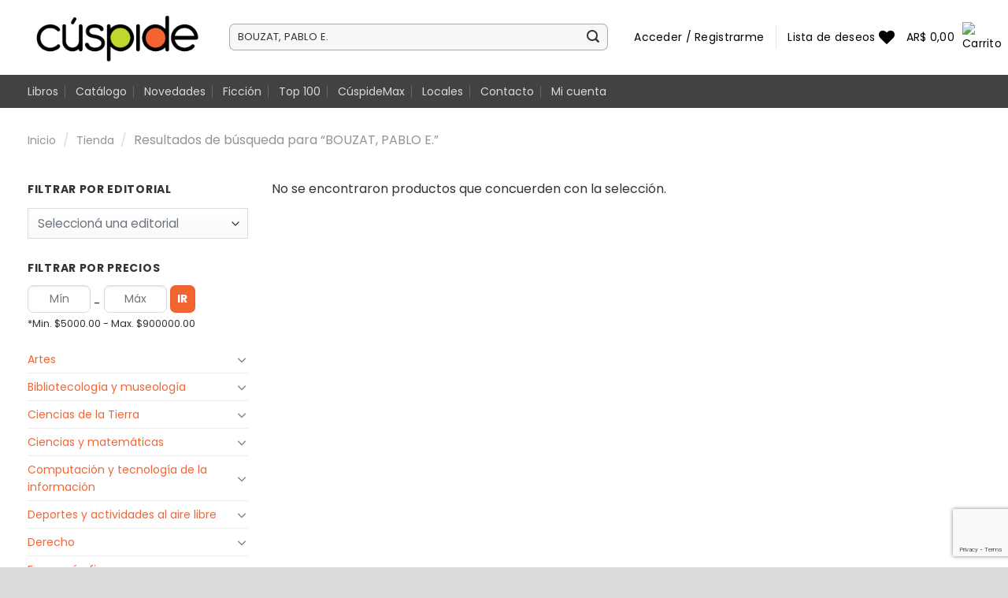

--- FILE ---
content_type: text/html; charset=UTF-8
request_url: https://cuspide.com/?s=BOUZAT,%20PABLO%20E.&post_type=product
body_size: 42188
content:
<!DOCTYPE html>
<html lang="es" class="loading-site no-js">
<head>
	<meta charset="UTF-8" />
	<link rel="profile" href="http://gmpg.org/xfn/11" />
	<link rel="pingback" href="https://cuspide.com/xmlrpc.php" />

					<script>document.documentElement.className = document.documentElement.className + ' yes-js js_active js'</script>
				<script>(function(html){html.className = html.className.replace(/\bno-js\b/,'js')})(document.documentElement);</script>
<title>Resultados de la búsqueda de «BOUZAT, PABLO E.» &#8211; Cúspide</title>
<meta name='robots' content='noindex, follow, max-image-preview:large' />
<meta name="viewport" content="width=device-width, initial-scale=1" /><link rel='dns-prefetch' href='//www.googletagmanager.com' />
<link rel='dns-prefetch' href='//sdk.mercadopago.com' />
<link rel='dns-prefetch' href='//cdn.jsdelivr.net' />
<link rel='dns-prefetch' href='//cdnjs.cloudflare.com' />
<link rel='dns-prefetch' href='//fonts.googleapis.com' />
<link href='https://fonts.gstatic.com' crossorigin rel='preconnect' />
<link rel='prefetch' href='https://cuspide.com/wp-content/themes/flatsome/assets/js/flatsome.js?ver=a0a7aee297766598a20e' />
<link rel='prefetch' href='https://cuspide.com/wp-content/themes/flatsome/assets/js/chunk.slider.js?ver=3.18.6' />
<link rel='prefetch' href='https://cuspide.com/wp-content/themes/flatsome/assets/js/chunk.popups.js?ver=3.18.6' />
<link rel='prefetch' href='https://cuspide.com/wp-content/themes/flatsome/assets/js/chunk.tooltips.js?ver=3.18.6' />
<link rel='prefetch' href='https://cuspide.com/wp-content/themes/flatsome/assets/js/woocommerce.js?ver=49415fe6a9266f32f1f2' />
<link rel="alternate" type="application/rss+xml" title="Cúspide &raquo; Feed" href="https://cuspide.com/feed/" />
<link rel="alternate" type="application/rss+xml" title="Cúspide &raquo; Feed de los comentarios" href="https://cuspide.com/comments/feed/" />
<link rel="alternate" type="application/rss+xml" title="Cúspide &raquo; Productos Feed" href="https://cuspide.com/tienda/feed/" />
<link rel='stylesheet' id='sweetalert2-css' href='https://cuspide.com/wp-content/plugins/user-registration-pro/assets/css/sweetalert2/sweetalert2.min.css?ver=10.16.7' type='text/css' media='all' />
<link rel='stylesheet' id='user-registration-general-css' href='https://cuspide.com/wp-content/plugins/user-registration-pro/assets/css/user-registration.css?ver=4.1.5.2' type='text/css' media='all' />
<link rel='stylesheet' id='user-registration-smallscreen-css' href='https://cuspide.com/wp-content/plugins/user-registration-pro/assets/css/user-registration-smallscreen.css?ver=4.1.5.2' type='text/css' media='only screen and (max-width: 768px)' />
<link rel='stylesheet' id='user-registration-my-account-layout-css' href='https://cuspide.com/wp-content/plugins/user-registration-pro/assets/css/my-account-layout.css?ver=4.1.5.2' type='text/css' media='all' />
<link rel='stylesheet' id='dashicons-css' href='https://cuspide.com/wp-includes/css/dashicons.min.css?ver=6.5.2' type='text/css' media='all' />
<style id='dashicons-inline-css' type='text/css'>
[data-font="Dashicons"]:before {font-family: 'Dashicons' !important;content: attr(data-icon) !important;speak: none !important;font-weight: normal !important;font-variant: normal !important;text-transform: none !important;line-height: 1 !important;font-style: normal !important;-webkit-font-smoothing: antialiased !important;-moz-osx-font-smoothing: grayscale !important;}
</style>
<style id='wp-emoji-styles-inline-css' type='text/css'>

	img.wp-smiley, img.emoji {
		display: inline !important;
		border: none !important;
		box-shadow: none !important;
		height: 1em !important;
		width: 1em !important;
		margin: 0 0.07em !important;
		vertical-align: -0.1em !important;
		background: none !important;
		padding: 0 !important;
	}
</style>
<style id='wp-block-library-inline-css' type='text/css'>
:root{--wp-admin-theme-color:#007cba;--wp-admin-theme-color--rgb:0,124,186;--wp-admin-theme-color-darker-10:#006ba1;--wp-admin-theme-color-darker-10--rgb:0,107,161;--wp-admin-theme-color-darker-20:#005a87;--wp-admin-theme-color-darker-20--rgb:0,90,135;--wp-admin-border-width-focus:2px;--wp-block-synced-color:#7a00df;--wp-block-synced-color--rgb:122,0,223;--wp-bound-block-color:#9747ff}@media (min-resolution:192dpi){:root{--wp-admin-border-width-focus:1.5px}}.wp-element-button{cursor:pointer}:root{--wp--preset--font-size--normal:16px;--wp--preset--font-size--huge:42px}:root .has-very-light-gray-background-color{background-color:#eee}:root .has-very-dark-gray-background-color{background-color:#313131}:root .has-very-light-gray-color{color:#eee}:root .has-very-dark-gray-color{color:#313131}:root .has-vivid-green-cyan-to-vivid-cyan-blue-gradient-background{background:linear-gradient(135deg,#00d084,#0693e3)}:root .has-purple-crush-gradient-background{background:linear-gradient(135deg,#34e2e4,#4721fb 50%,#ab1dfe)}:root .has-hazy-dawn-gradient-background{background:linear-gradient(135deg,#faaca8,#dad0ec)}:root .has-subdued-olive-gradient-background{background:linear-gradient(135deg,#fafae1,#67a671)}:root .has-atomic-cream-gradient-background{background:linear-gradient(135deg,#fdd79a,#004a59)}:root .has-nightshade-gradient-background{background:linear-gradient(135deg,#330968,#31cdcf)}:root .has-midnight-gradient-background{background:linear-gradient(135deg,#020381,#2874fc)}.has-regular-font-size{font-size:1em}.has-larger-font-size{font-size:2.625em}.has-normal-font-size{font-size:var(--wp--preset--font-size--normal)}.has-huge-font-size{font-size:var(--wp--preset--font-size--huge)}.has-text-align-center{text-align:center}.has-text-align-left{text-align:left}.has-text-align-right{text-align:right}#end-resizable-editor-section{display:none}.aligncenter{clear:both}.items-justified-left{justify-content:flex-start}.items-justified-center{justify-content:center}.items-justified-right{justify-content:flex-end}.items-justified-space-between{justify-content:space-between}.screen-reader-text{border:0;clip:rect(1px,1px,1px,1px);-webkit-clip-path:inset(50%);clip-path:inset(50%);height:1px;margin:-1px;overflow:hidden;padding:0;position:absolute;width:1px;word-wrap:normal!important}.screen-reader-text:focus{background-color:#ddd;clip:auto!important;-webkit-clip-path:none;clip-path:none;color:#444;display:block;font-size:1em;height:auto;left:5px;line-height:normal;padding:15px 23px 14px;text-decoration:none;top:5px;width:auto;z-index:100000}html :where(.has-border-color){border-style:solid}html :where([style*=border-top-color]){border-top-style:solid}html :where([style*=border-right-color]){border-right-style:solid}html :where([style*=border-bottom-color]){border-bottom-style:solid}html :where([style*=border-left-color]){border-left-style:solid}html :where([style*=border-width]){border-style:solid}html :where([style*=border-top-width]){border-top-style:solid}html :where([style*=border-right-width]){border-right-style:solid}html :where([style*=border-bottom-width]){border-bottom-style:solid}html :where([style*=border-left-width]){border-left-style:solid}html :where(img[class*=wp-image-]){height:auto;max-width:100%}:where(figure){margin:0 0 1em}html :where(.is-position-sticky){--wp-admin--admin-bar--position-offset:var(--wp-admin--admin-bar--height,0px)}@media screen and (max-width:600px){html :where(.is-position-sticky){--wp-admin--admin-bar--position-offset:0px}}
</style>
<link rel='stylesheet' id='agile-store-locator-init-css' href='https://cuspide.com/wp-content/plugins/agile-store-locator/public/css/init.css?ver=4.8.10' type='text/css' media='all' />
<link rel='stylesheet' id='points-and-rewards-for-woocommerce-css' href='https://cuspide.com/wp-content/plugins/points-and-rewards-for-woocommerce/public/css/points-rewards-for-woocommerce-public.min.css?ver=2.2.0' type='text/css' media='all' />
<link rel='stylesheet' id='points-and-rewards-for-woocommerce-pro-css' href='https://cuspide.com/wp-content/plugins/ultimate-woocommerce-points-and-rewards/public/css/points-and-rewards-for-woocommerce-pro-public.css?ver=2.0.2' type='text/css' media='all' />
<style id='woocommerce-inline-inline-css' type='text/css'>
.woocommerce form .form-row .required { visibility: visible; }
</style>
<link rel='stylesheet' id='flatsome-woocommerce-wishlist-css' href='https://cuspide.com/wp-content/themes/flatsome/inc/integrations/wc-yith-wishlist/wishlist.css?ver=3.10.2' type='text/css' media='all' />
<link rel='stylesheet' id='wc_mercadopago_checkout_components-css' href='https://cuspide.com/wp-content/plugins/woocommerce-mercadopago/assets/css/checkouts/mp-plugins-components.min.css?ver=7.3.3' type='text/css' media='all' />
<link rel='stylesheet' id='popup-maker-site-css' href='//cuspide.com/wp-content/uploads/pum/pum-site-styles.css?generated=1725462397&#038;ver=1.18.5' type='text/css' media='all' />
<link rel='stylesheet' id='slider-stores-css' href='https://cuspide.com/wp-content/themes/flatsome-child/assets/css/slider_stores_images.css?ver=6.5.2' type='text/css' media='all' />
<link rel='stylesheet' id='font-awesome-v6-styles-css' href='https://cdnjs.cloudflare.com/ajax/libs/font-awesome/6.3.0/css/all.min.css?ver=6.5.2' type='text/css' media='all' />
<link rel='stylesheet' id='select-styles-css' href='https://cdn.jsdelivr.net/npm/select2@4.1.0-rc.0/dist/css/select2.min.css?ver=6.5.2' type='text/css' media='all' />
<link rel='stylesheet' id='select-styles-bootstrap-css' href='https://cdn.jsdelivr.net/npm/select2-bootstrap-5-theme@1.3.0/dist/select2-bootstrap-5-theme.min.css?ver=6.5.2' type='text/css' media='all' />
<link rel='stylesheet' id='flatsome-main-css' href='https://cuspide.com/wp-content/themes/flatsome/assets/css/flatsome.css?ver=3.18.6' type='text/css' media='all' />
<style id='flatsome-main-inline-css' type='text/css'>
@font-face {
				font-family: "fl-icons";
				font-display: block;
				src: url(https://cuspide.com/wp-content/themes/flatsome/assets/css/icons/fl-icons.eot?v=3.18.6);
				src:
					url(https://cuspide.com/wp-content/themes/flatsome/assets/css/icons/fl-icons.eot#iefix?v=3.18.6) format("embedded-opentype"),
					url(https://cuspide.com/wp-content/themes/flatsome/assets/css/icons/fl-icons.woff2?v=3.18.6) format("woff2"),
					url(https://cuspide.com/wp-content/themes/flatsome/assets/css/icons/fl-icons.ttf?v=3.18.6) format("truetype"),
					url(https://cuspide.com/wp-content/themes/flatsome/assets/css/icons/fl-icons.woff?v=3.18.6) format("woff"),
					url(https://cuspide.com/wp-content/themes/flatsome/assets/css/icons/fl-icons.svg?v=3.18.6#fl-icons) format("svg");
			}
</style>
<link rel='stylesheet' id='flatsome-shop-css' href='https://cuspide.com/wp-content/themes/flatsome/assets/css/flatsome-shop.css?ver=3.18.6' type='text/css' media='all' />
<link rel='stylesheet' id='flatsome-style-css' href='https://cuspide.com/wp-content/themes/flatsome-child/style.css?ver=3.0' type='text/css' media='all' />
<link rel='stylesheet' id='flatsome-googlefonts-css' href='//fonts.googleapis.com/css?family=Lato%3Aregular%2C700%7CPoppins%3Aregular%2Cregular%2C700%2Cregular&#038;display=auto&#038;ver=3.9' type='text/css' media='all' />
<script type="text/javascript" id="woocommerce-google-analytics-integration-gtag-js-after">
/* <![CDATA[ */
/* Google Analytics for WooCommerce (gtag.js) */
					window.dataLayer = window.dataLayer || [];
					function gtag(){dataLayer.push(arguments);}
					// Set up default consent state.
					for ( const mode of [{"analytics_storage":"denied","ad_storage":"denied","ad_user_data":"denied","ad_personalization":"denied","region":["AT","BE","BG","HR","CY","CZ","DK","EE","FI","FR","DE","GR","HU","IS","IE","IT","LV","LI","LT","LU","MT","NL","NO","PL","PT","RO","SK","SI","ES","SE","GB","CH"]}] || [] ) {
						gtag( "consent", "default", mode );
					}
					gtag("js", new Date());
					gtag("set", "developer_id.dOGY3NW", true);
					gtag("config", "G-L6LCTWHBK2", {"track_404":true,"allow_google_signals":true,"logged_in":false,"linker":{"domains":[],"allow_incoming":false},"custom_map":{"dimension1":"logged_in"}});
/* ]]> */
</script>
<script type="text/javascript" src="https://cuspide.com/wp-includes/js/jquery/jquery.min.js?ver=3.7.1" id="jquery-core-js"></script>
<script type="text/javascript" src="https://cuspide.com/wp-includes/js/jquery/jquery-migrate.min.js?ver=3.4.1" id="jquery-migrate-js"></script>
<script type="text/javascript" src="https://cuspide.com/wp-includes/js/clipboard.min.js?ver=2.0.11" id="clipboard-js"></script>
<script type="text/javascript" id="points-and-rewards-for-woocommerce-js-extra">
/* <![CDATA[ */
var wps_wpr = {"ajaxurl":"https:\/\/cuspide.com\/wp-admin\/admin-ajax.php","message":"Por favor ingrese puntos v\u00e1lidos ","empty_notice":"Por favor ingrese algunos puntos !! ","minimum_points":"50","confirmation_msg":"\u00bfRealmente desea actualizar su nivel de usuario ya que este proceso deducir\u00e1 los puntos requeridos de su cuenta? ","minimum_points_text":"Los puntos m\u00ednimos necesarios para convertir puntos en cupones son50","wps_wpr_custom_notice":"La cantidad de puntos que ingres\u00f3 se deducir\u00e1 de su cuenta","wps_wpr_nonce":"cddfff1492","not_allowed":"\u00a1Por favor ingrese algunos puntos v\u00e1lidos! ","not_suffient":"No tienes suficiente cantidad de puntos ","above_order_limit":"Los puntos introducidos no se aplican a este pedido. ","points_empty":"Por favor ingrese puntos.  ","checkout_page":"","wps_user_current_points":"0","is_restrict_message_enable":"","is_restrict_status_set":"","wps_restrict_rewards_msg":"You will not get any Reward Points","wps_wpr_game_setting":[],"wps_wpr_select_spin_stop":[],"wps_is_user_login":"","get_min_redeem_req":"1","is_cart_redeem_sett_enable":"0","is_checkout_redeem_enable":"0","points_coupon_name":"Descuento del carrito","wps_points_name":"Puntos"};
/* ]]> */
</script>
<script type="text/javascript" src="https://cuspide.com/wp-content/plugins/points-and-rewards-for-woocommerce/public/js/points-rewards-for-woocommerce-public.min.js?ver=2.2.0" id="points-and-rewards-for-woocommerce-js"></script>
<script type="text/javascript" id="points-and-rewards-for-woocommerce-pro-js-extra">
/* <![CDATA[ */
var wps_wpr_pro = {"make_readonly":"1","ajaxurl":"https:\/\/cuspide.com\/wp-admin\/admin-ajax.php","mymessage":"Try Again Invalid Email Id","myadminmessage":"email template not assigned by admin Try again after sometime","myemailmessage":"Please enter Your email address first","successmesg":"success","match_email":"You can't send an email to yourself!","wps_wpr_nonc":"cddfff1492","wps_points_string":"Points"};
/* ]]> */
</script>
<script type="text/javascript" src="https://cuspide.com/wp-content/plugins/ultimate-woocommerce-points-and-rewards/public/js/points-and-rewards-for-woocommerce-pro-public.js?ver=2.0.2" id="points-and-rewards-for-woocommerce-pro-js"></script>
<script type="text/javascript" src="https://cuspide.com/wp-content/plugins/woocommerce/assets/js/jquery-blockui/jquery.blockUI.min.js?ver=2.7.0-wc.8.7.0" id="jquery-blockui-js" data-wp-strategy="defer"></script>
<script type="text/javascript" id="wc-add-to-cart-js-extra">
/* <![CDATA[ */
var wc_add_to_cart_params = {"ajax_url":"\/wp-admin\/admin-ajax.php","wc_ajax_url":"\/?wc-ajax=%%endpoint%%","i18n_view_cart":"Ver carrito","cart_url":"https:\/\/cuspide.com\/carrito\/","is_cart":"","cart_redirect_after_add":"no"};
/* ]]> */
</script>
<script type="text/javascript" src="https://cuspide.com/wp-content/plugins/woocommerce/assets/js/frontend/add-to-cart.min.js?ver=8.7.0" id="wc-add-to-cart-js" defer="defer" data-wp-strategy="defer"></script>
<script type="text/javascript" src="https://cuspide.com/wp-content/plugins/woocommerce/assets/js/js-cookie/js.cookie.min.js?ver=2.1.4-wc.8.7.0" id="js-cookie-js" data-wp-strategy="defer"></script>
<link rel="https://api.w.org/" href="https://cuspide.com/wp-json/" /><link rel="EditURI" type="application/rsd+xml" title="RSD" href="https://cuspide.com/xmlrpc.php?rsd" />
<meta name="generator" content="WordPress 6.5.2" />
<meta name="generator" content="WooCommerce 8.7.0" />
<link rel="shortcut icon" href="/wp-content/themes/flatsome-child/assets/images/favicon-32x32.png" /><!-- Google Tag Manager -->
<script>(function(w,d,s,l,i){w[l]=w[l]||[];w[l].push({'gtm.start':
new Date().getTime(),event:'gtm.js'});var f=d.getElementsByTagName(s)[0],
j=d.createElement(s),dl=l!='dataLayer'?'&l='+l:'';j.async=true;j.src=
'https://www.googletagmanager.com/gtm.js?id='+i+dl;f.parentNode.insertBefore(j,f);
})(window,document,'script','dataLayer','GTM-TT5B5TC2');</script>
<!-- End Google Tag Manager -->

	<noscript><style>.woocommerce-product-gallery{ opacity: 1 !important; }</style></noscript>
	<style id="custom-css" type="text/css">:root {--primary-color: #f26531;--fs-color-primary: #f26531;--fs-color-secondary: #a0cc3a;--fs-color-success: #7a9c59;--fs-color-alert: #b20000;--fs-experimental-link-color: #334862;--fs-experimental-link-color-hover: #111;}.tooltipster-base {--tooltip-color: #fff;--tooltip-bg-color: #000;}.off-canvas-right .mfp-content, .off-canvas-left .mfp-content {--drawer-width: 300px;}.off-canvas .mfp-content.off-canvas-cart {--drawer-width: 360px;}.container-width, .full-width .ubermenu-nav, .container, .row{max-width: 1240px}.row.row-collapse{max-width: 1210px}.row.row-small{max-width: 1232.5px}.row.row-large{max-width: 1270px}.header-main{height: 120px}#logo img{max-height: 120px}#logo{width:226px;}.header-bottom{min-height: 42px}.header-top{min-height: 33px}.transparent .header-main{height: 30px}.transparent #logo img{max-height: 30px}.has-transparent + .page-title:first-of-type,.has-transparent + #main > .page-title,.has-transparent + #main > div > .page-title,.has-transparent + #main .page-header-wrapper:first-of-type .page-title{padding-top: 80px;}.header.show-on-scroll,.stuck .header-main{height:70px!important}.stuck #logo img{max-height: 70px!important}.search-form{ width: 94%;}.header-bg-color {background-color: #ffffff}.header-bottom {background-color: #424242}.top-bar-nav > li > a{line-height: 15px }.header-wrapper:not(.stuck) .header-main .header-nav{margin-top: -1px }.stuck .header-main .nav > li > a{line-height: 24px }.header-bottom-nav > li > a{line-height: 16px }@media (max-width: 549px) {.header-main{height: 70px}#logo img{max-height: 70px}}.nav-dropdown{font-size:100%}.header-top{background-color:#ffffff!important;}body{font-size: 100%;}@media screen and (max-width: 549px){body{font-size: 100%;}}body{font-family: Poppins, sans-serif;}body {font-weight: 400;font-style: normal;}.nav > li > a {font-family: Poppins, sans-serif;}.mobile-sidebar-levels-2 .nav > li > ul > li > a {font-family: Poppins, sans-serif;}.nav > li > a,.mobile-sidebar-levels-2 .nav > li > ul > li > a {font-weight: 700;font-style: normal;}h1,h2,h3,h4,h5,h6,.heading-font, .off-canvas-center .nav-sidebar.nav-vertical > li > a{font-family: Lato, sans-serif;}h1,h2,h3,h4,h5,h6,.heading-font,.banner h1,.banner h2 {font-weight: 700;font-style: normal;}.alt-font{font-family: Poppins, sans-serif;}.alt-font {font-weight: 400!important;font-style: normal!important;}.breadcrumbs{text-transform: none;}.nav > li > a, .links > li > a{text-transform: none;}.section-title span{text-transform: none;}h3.widget-title,span.widget-title{text-transform: none;}.header:not(.transparent) .top-bar-nav > li > a {color: #000000;}.header:not(.transparent) .top-bar-nav.nav > li > a:hover,.header:not(.transparent) .top-bar-nav.nav > li.active > a,.header:not(.transparent) .top-bar-nav.nav > li.current > a,.header:not(.transparent) .top-bar-nav.nav > li > a.active,.header:not(.transparent) .top-bar-nav.nav > li > a.current{color: #f26636;}.top-bar-nav.nav-line-bottom > li > a:before,.top-bar-nav.nav-line-grow > li > a:before,.top-bar-nav.nav-line > li > a:before,.top-bar-nav.nav-box > li > a:hover,.top-bar-nav.nav-box > li.active > a,.top-bar-nav.nav-pills > li > a:hover,.top-bar-nav.nav-pills > li.active > a{color:#FFF!important;background-color: #f26636;}.header:not(.transparent) .header-nav-main.nav > li > a {color: #000000;}.has-equal-box-heights .box-image {padding-top: 151%;}input[type='submit'], input[type="button"], button:not(.icon), .button:not(.icon){border-radius: 7px!important}@media screen and (min-width: 550px){.products .box-vertical .box-image{min-width: 300px!important;width: 300px!important;}}.footer-2{background-color: #e5e5e5}.absolute-footer, html{background-color: #dbdbdb}.page-title-small + main .product-container > .row{padding-top:0;}button[name='update_cart'] { display: none; }.nav-vertical-fly-out > li + li {border-top-width: 1px; border-top-style: solid;}.label-new.menu-item > a:after{content:"Nuevo";}.label-hot.menu-item > a:after{content:"Caliente";}.label-sale.menu-item > a:after{content:"Oferta";}.label-popular.menu-item > a:after{content:"Populares";}</style>		<style type="text/css" id="wp-custom-css">
			@font-face {
    font-family: 'antipasto_pro_regular';
    src: url('/wp-content/themes/flatsome-child/fonts/antipasto_regular.woff') format('woff')

}

.payment_method_mobbex_method_gocuotas img { width: 40px; }

.sale-perc { /*display: none!important;*/ }


body{
	color: #333 !important;
}

a {
    color: #f26636;
    text-decoration: none;
}

td {
	color: #2d2d2d !important;
}

input[type=email], input[type=number], input[type=search], input[type=tel], input[type=text], input[type=url], textarea {
    border-radius: 7px !important;
}

.d-none {
	display: none !important;
}

.border-red{
	border-color: red !important;
}

.select{
	border-radius: 7px !important;
}


.icon-shopping-cart:before {
    content: "";
    color: #A0CC3A;
}

.entry-title{
	color: #f26636 !important;
}

.see-all{
	float: right; 
	font-size: 16px; 
	color: #333;
}

.h4-home{
	margin: 0;
	margin-top: 30px; 
	color: #f26531;
	font-weight: 400;
	font-size: 24px;
}


h1, h2, h3, h4, h5, h6, .heading-font, .off-canvas-center .nav-sidebar.nav-vertical > li > a {
    font-family: antipasto_pro_regular !important;
}

.nav > li > a, .mobile-sidebar-levels-2 .nav > li > ul > li > a {
    font-weight: 400;
    font-style: normal;
	font-size: 14px;
}

.nav > li > a, .mobile-sidebar-levels-2 .nav > li > ul > li > a {
    color: #000;
}

.product-title {
    color: #f26531;
    font-family: antipasto_pro_regular;
    font-style: normal;
    letter-spacing: 0;
    text-transform: uppercase;
}

.product-title a {
	color: #f26636;
}

span.widget-title {
    font-size: 14px;
    font-weight: 400;
}

.widget .current-cat>a {
    color: #333;
    font-weight: 400;
    font-size: 14px;
}

.widget>ul>li>a, .widget>ul>li>span:first-child, ul.menu>li>a, ul.menu>li>span:first-child {
    font-weight: 400;
    font-size: 14px;
}

.widget .is-divider {
    display: none;
}

.widget-title{
	font-weight: bold !important;
}

@media(max-width: 970px){
	.footer-2 {
    text-align: center;
}
}
.stockinfo {
	float: right;
}
@media(max-width: 550px){
	.stockinfo {
	float: left;
}
}
.stockinfo div {
    color: #000;
    font-size: 10px;
    padding: 5px;
    color: #555;
    font-size: 13px !important;
    margin-top: -230px;
}

.stockinfo img {
    box-shadow: none;
    padding-left: 4px;
    position: absolute;
    vertical-align: middle;
    width: auto;
	  top: 72px;
}

@media(max-width: 550px){
	.stockinfo img {
		margin-top: 0px
	  top: 205px;
}
	.stockinfo div{
		margin-top: 0px;
	}
}



@media(max-width: 550px){
	.stockinfo img {
		top: 205px;
	}
}

.maxinfo {
	float: right;
}
@media(max-width: 550px){
	.maxinfo {
	float: left;
}
}

.maxinfo div {
    color: #000;
    font-size: 10px;
    padding: 5px;
    color: #555;
    font-size: 13px !important;
    margin-top: -139px;
    border: 1px solid #ccc;
    border-radius: 7px;
}

.maxinfo img {
    box-shadow: none;
    padding-left: 4px;
    position: absolute;
    vertical-align: middle;
    width: auto;
	  top: 72px;
}

@media(max-width: 550px){
	.maxinfo img {
		margin-top: 0px
	  top: 205px;
}
	.maxinfo div{
		margin-top: 0px;
	}
}



@media(max-width: 550px){
	.maxinfo img {
		top: 205px;
	}
}


section.ficha .md-compra .md-puntos p {
    color: #555;
    font-family: Arial;
    font-size: 13px;
}

.product_meta>span {
    border-top: 0px dotted #ddd;
    
}

.product-info {
    padding-right: 60px;
}

@media(max-width: 550px){
	.product-info {
    padding-right: 0px;
}
}

.product-main {
    padding: 0px;
}

.author-product-loop{
	margin-bottom: 7px !important;
}

.footer-links{
	font-size: 14px;
	color: #333
}

.footer-links:hover{
	color: #f26636
}

.copyright-footer{
	font-size: 14px;
}

.product-page-sections{
	font-size: 14px;
}

.cart{
	margin-top: 15px;
}

ul.product_list_widget li img {
    left: 20px;
    width: 40px;
}
span.woocommerce-Price-currencySymbol:before {
    content: 'AR';
}

.product-summary .woocommerce-Price-currencySymbol {
    vertical-align: middle;

}

.header-account-title{
	display: none !important;
}

.d-block {
	display: block !important;
}

.is-form, button.is-form, input[type=button].is-form, input[type=reset].is-form, input[type=submit].is-form{
	color: white;
}
/*
.icon-heart:before{
	color: #f26531;
}*/

.icon-shopping-cart:before {
    color: #333;
}

span.amount{
	font-weight: 400 !important;
}

h6, span.widget-title, th {
    text-transform: lowercase;
}

h6, span.widget-title, th:first-letter {
    text-transform: uppercase;
}


.box-image {
    min-height: 240px !important;
    max-height: 240px !important;
}

@media(max-width: 600px){
	.box-image {
    min-height: 280px !important;
    max-height: 280px !important;
}
}

.box-image-top  {
    min-height: 270px !important;
    max-height: 270px !important;
}

.box-image-top  img{
    max-height: 240px !important;
}

@media(max-width: 600px){
	.box-image-top {
    min-height: 270px !important;
    max-height: 270px !important;
}
}

.regala-slider-back .box-image {
    min-height: 210px !important;
    max-height: 210px !important;

}

@media(max-width: 600px){
.regala-slider-back .box-image {
    min-height: 170px !important;
    max-height: 170px !important;

}
}


.breadcrumbs {
    font-weight: 400;
}

.is-form, button.is-form, input[type=button].is-form, input[type=reset].is-form, input[type=submit].is-form {
    color: black;
}

.sale-perc {
    position: absolute;
    bottom: 16px;
    right: 0px;	
	  font-size: 14px;
	  color: #f26531;

}
@media(max-width: 550px){
	.sale-perc {
    bottom: 30px;

}
}
.is-divider {
	display: none;
}
.payment-icons img{
	border-radius: 7px;
	width: 360px;
}

.has-border {
    border-radius: 7px;
}

.image-icon img {
    max-width: 23px;
}

.product-title{
	margin-bottom: 0px;
}

.shop_attributes{
	width: 40%;
}

@media(max-width: 500px){
	.shop_attributes{
			width: 100%;
	}
}

.shop_attributes td, th{
	padding: 0
}

.shop_attributes{
	font-family: antipasto_pro_regular;
	font-size: 16px;
}

.breadcrumbs a {
    font-size: 14px;
}

.entry-title{
	font-weight: 400;
}

.product_meta a {
	color: #f26636;
}

.coupon button {
	color: white !important;
}

.coupon button:hover {
	background: #f26636 !important;
}

/* Custom adress */ 

input#billing_houseno {
    width: 48%;
}

@media(max-width: 991px){
	#billing_houseno {
    width: 100% !important;
    margin-left: 0 !important;
}
}

input#shipping_houseno {
    width: 48%;
}

@media(max-width: 991px){
	#shipping_houseno {
    width: 100% !important;
    margin-left: 0 !important;
}
}

#billing_dto {
    width: 48%;
}

#billing_dto_field{
	float: right;
	width: 48%
}

input#billing_dto {
    width: 100%;
}

input#shipping_dto {
    width: 100%;
}

#shipping_dto_field{
	float: right;
	width: 48%
}

@media(max-width: 991px){
	#billing_dto {
    width: 100% !important;
    margin-left: 0 !important;
}
	#billing_dto_field{
	float: left;
	width: 100%
}

}

@media(max-width: 991px){
	#shipping_dto {
    width: 100% !important;
    margin-left: 0 !important;
}
#shipping_dto_field{
	float: left;
	width: 100%
}
}

#billing_address_2_field>label, #shipping_address_2_field>label {
    overflow: visible !important;
	opacity: 100;
}

/* Custom adress */ 

.user-registration-Button {
	margin-top: 25px  !important;
}

#user-registration, #user-registration.horizontal {
    -webkit-box-shadow: 0 0px 0px rgba(45,53,89,.1); 
    box-shadow: 0 0px 0px rgba(45,53,89,.1); 
}

@media(min-width: 1200px){
	#user-registration-form-755{
    width: 70%;
    margin: 0 auto;
}
}

#user-registration-form-755 button{
    margin-top: 20px !important;
}

#billing_address_2_field>label, #shipping_address_2_field>label {
    display: block;
}

.pum-theme-696 .pum-content + .pum-close, .pum-theme-enterprise-blue .pum-content + .pum-close {
    right: -12px;
    background-color: #000;
		border-radius: 100% !important;
}

.btn-pop-up{
		padding: 0px 8px;
		border: 1px solid #000000;
		border-radius: 20px !important;
		width: 77px;
		height: 20px;
}

.select-pop{
	color: #FFF;
	background: #000;
}

@media(max-width: 600px){
	.col, .columns, .gallery-item {
    margin: 0;
    padding: 0 10px 30px;
    position: relative;
    width: 100%;
}
}

@media(max-width: 600px){
.product-title {
    margin-bottom: 0px;
    margin-top: 15px;
}
}

@media(max-width: 600px){
.pum-container {
    width: 90% !important;
}
}

@media(min-width: 600px){
::-webkit-scrollbar {
    width: 13px;
}
::-webkit-scrollbar-track {
    -webkit-box-shadow: inset 0 0 6px rgba(0,0,0,0.4); 
    border-radius: 7px;
		background: #D9D9D9
}
::-webkit-scrollbar-thumb {
    border-radius: 7px;
		background: #7D7D7D;
    -webkit-box-shadow: inset 0 0 6px rgba(0,0,0,0.5);
}
}

.ur-submit-button{
	padding: 10px !important;
	height: 44px !important;
}


.ur-frontend-form.login {
    min-height: 310px;
}

#ship-to-different-address label{
	font-family: Poppins, sans-serif;
	font-size: 14px;
	font-weight: 600;
	color: #f26636;
}

#coupon_code {
    width: 99%;
}

.wishlist-empty {
	font-size: 14px !important;
}

.api-slider{
	min-height: 310px;
}

@media(max-width: 600px){
.api-slider{
	min-height: 0px;
}
}

#preloaderSlider{
	max-height: 200px; 
	margin-top: 50px
}

@media(max-width: 600px){
#preloaderSlider{
	max-height: 100px; 
	margin-top: 0px
}
}

.ur-form-title{
	font-size: 22px !important;
}

.woocommerce-shipping-destination{
	display: none;
}

/* Locales */ 

#asl-storelocator.asl-cont * {
    font-family: Poppins, sans-serif !important;
}

.shipping-calculator-button{
	display: none;
}

.btn-view-images{
	text-align: center;
	width: 100%;
	color: #f26636;
	font-weight: bold;
	border: 1px solid;
	border-radius: 8px;
	padding: 5px;
	cursor: pointer;
}

.store-extra-info{
	cursor: pointer;
	font-size: 14px !important;
}

dialog::backdrop {
  background: rgba( 10, 10, 10, 0.60 );
}

dialog{
	transition: all .5s;
}

.close-dialog{
	font-size: 14px;
	cursor: pointer;
	color: red;

	
}

/* Fondo modal: negro con opacidad al 50% */
.modal {
  display: none; /* Por defecto, estará oculto */
  position: fixed; /* Posición fija */
  z-index: 1; /* Se situará por encima de otros elementos de la página*/
  padding-top: 240px; /* El contenido estará situado a 240px de la parte superior */
  left: 0;
  top: 0;
  width: 100%; /* Ancho completo */
  height: 100%; /* Algura completa */
  overflow: auto; /* Se activará el scroll si es necesario */
  background-color: rgba(0,0,0,0.5); /* Color negro con opacidad del 50% */
}


/* Ventana o caja modal */
.contenido-modal {
	border-radius: 5px;
  position: relative; /* Relativo con respecto al contenedor -modal- */
  background-color: white;
  margin: auto; /* Centrada */
  padding: 20px;
  width: 60%;
  -webkit-animation-name: animarsuperior;
  -webkit-animation-duration: 0.5s;
  animation-name: animarsuperior;
  animation-duration: 0.5s
}


@media(max-width: 700px){
	.modal{
		padding-top: 150px;
	}
	.contenido-modal{
		width: 95%;
	}
}

/* Animación */
@-webkit-keyframes animatetop {
  from {top:-300px; opacity:0} 
  to {top:0; opacity:1}
}

@keyframes animarsuperior {
  from {top:-300px; opacity:0}
  to {top:0; opacity:1}
}

/* Botón cerrar */
.close {
      float: right;
    background: #000;
    color: #FFF;
    border-radius: 100%;
    padding: 0px 8px;
}

#billing_email_field{
	display: none;
}

.wps_wpr_purchase_pro_point{
	display: none;
}

.sticky-add-to-cart label{
	color: #f26636 !important;
}

#wps_wpr_pro_cost_to_points{
	margin-top: 15px;
}

.cart label{
		color: #f26531;
}

/*#wps_wpr_some_custom_points{
	display: none;
}*/

#asl-storelocator.asl-cont.asl-template-0 .asl-wrapper .sl-main-cont .asl-map .map-image .asl-map-canv .infoBox #style_0 h3 {
    border-top-right-radius: 7px !important;
	 border-top-left-radius: 7px !important;
}


#asl-storelocator.asl-cont .infoBox .infoWindow .infowindowContent {
        border-bottom-right-radius: 7px !important;
	 border-bottom-left-radius: 7px !important;
}

.ywgc_enter_code {
	margin: 0;
	padding: 0;
	margin-top: 15px;
	margin-bottom: 15px;
}

.ywgc_apply_gift_card_button{
	background-color: #f26531 !important;
}


.ywgc_apply_gift_card_button:hover{
	background-color: #f26531 !important;
}

.ywgc_enter_code p{
	color: #333;
}

.woocommerce-MyAccount-navigation-link--gift-cards a:first-letter {
    text-transform: uppercase;
} 

.forminp-text{
	padding-left: 25px !important;
}

.wps_wpr_head_titledesc{
	padding-top: 15px !important;
}

.wps-wpr-view-log-Status{
	padding-top: 15px !important;
}

.col-inner ol li, .col-inner ul li, .entry-content ol li, .entry-content ul li, .entry-summary ol li, .entry-summary ul li {
    margin-left: 0;
}

dl.variation dd {
    display: none;
}

.variation-Puntos{
	display: none;
}

.wc-item-meta{
	display: none;
}

.wps_wpr_view_log_notice{
	display: none;
}

.checkout_coupon p {
	display: none;
}

.checkout_coupon{
	padding-bottom: 15px;
}

.product-section-title-related {
	font-size: 15px;
	color: #f26636;
	font-family: antipasto_pro_regular !important;
	font-weight: 400;
	font-size: 22px;
	text-transform: lowercase;
}

.product-section-title-related:first-letter {
    text-transform: uppercase;
}

.woocommerce-Reviews-title{
	display: none;
}

.form-flat input:not([type=submit]), .form-flat select, .form-flat textarea {
    border-color: rgba(0,0,0,.3);
}

.container .row-large:not(.row-collapse), .row .row-large:not(.row-collapse) {
    padding-top: 30px;
    background: #FFF;
	  margin: 0;
	  border: 1px solid #f26531;
		border-radius: 4px;
    margin-bottom: 20px;
}



.row-large>.col, .row-large>.flickity-viewport>.flickity-slider>.col {
    margin-bottom: 0;
    padding: 0 30px 10px;
}

.regala-slider{
	border: 1px solid #FFF !important;
	
}

.regala-slider-back {
    border-radius: 4px !important;
	padding: 20px !important;
}

.sale-perc {
    right: -18px;
}

.wpcf7 {
    width: 750px !important;
}

@media(max-width: 650px){
	.wpcf7{
	width: 99% !important;
}
}

.slider-nav-reveal .flickity-prev-next-button, .slider-nav-reveal .flickity-prev-next-button:hover {
    box-shadow: none;

}

/*.product-title{
	text-transform: lowercase;
	
}

.product-title:first-letter {
    text-transform: uppercase !important;
}

.woocommerce-loop-product__link:first-letter{
	text-transform: uppercase !important;
	font-size: 20px;
}*/

.custom-html-widget{
	line-height: 1.3 !important;
}


.points{
    background: rgba(0,0,0,0) url(/wp-content/themes/flatsome-child/assets/images/corner.png) no-repeat scroll left bottom;
    left: 2.3%;
    padding-bottom: 10px;
    position: absolute;
    z-index: 25;
		height: 52px;
	  margin-top: -10px;
}

.points p {
    background-color: #f26631;
    border-radius: 5px;
    color: #fff;
    font-family: Antipasto;
    font-size: 19px;
    padding: 5px 30px 5px;
    width: 100%;
}

@media(max-width: 550px){
.points{
		left:0.7%;
	}
.points p {
    padding: 5px 75px 5px;
}
}

.points-loop{
	  background: rgba(0,0,0,0) url(/wp-content/themes/flatsome-child/assets/images/corner.png) no-repeat scroll left bottom;
    padding-bottom: 10px;
    position: absolute;
    z-index: 1000;
	  height: 55px;
	  top: -210px;
		left: -8px
		display: none;
}

.points-loop p{
	  background-color: #f26631;
    border-radius: 5px;
    color: #fff;
    font-family: Antipasto;
    font-size: 14px;
    width: 70%;
	  padding: 9px 12px;
	  display: none;
}

@media(max-width: 550px){
.points-loop{
		top: -198px;
	 height: 55px;
	}
.points-loop p {
     font-size: 12px;
	height: 39px;
}
}

@media(max-width: 388px){
.points-loop{
		top: -198px;
	 height: 55px;
	}
.points-loop p {
     font-size: 12px;
			padding: 2px 10px;
	
}
}

.regala-container{
	border: 1px solid rgb(89, 39, 127) !important
}

#user-registration-form-755.user-registration .ur-button-container button {
    padding: 12px !important;
    margin-left: 15px !important;
}

.wpcf7 label {
    font-weight: 400;
}

.wpcf7 form.invalid .wpcf7-response-output, .wpcf7 form.unaccepted .wpcf7-response-output, .wpcf7 form.payment-required .wpcf7-response-output {
    border-color: #b20000;
}

.livriz-hidden{
	display: none !important;
}

.livriz-title-synopsis{
	color: #f26531;
}

.entry-title{
		width: 55%;
}

@media(max-width: 600px){
.entry-title{
		width: 100%;
	}

}

.wpcf7-select{
	border-radius: 7px;
}

.wpcf7-response-output{
	text-align: center;
}

.breadcrumbs{
	color: hsla(0,0%,40%,.7);
}

.box-category .box-image {
	display: none;
}

.livriz-radius{
	border-radius: 8px !important;
}

#woocommerce_product_categories-2{
	border-radius: 7px;
}

@media(max-width: 600px){
.api-slider {
	min-height: 100px

}
	
}

.in-stock{
		display: none;
}

a.added_to_cart {
	display: none !important;
}

.woocommerce-product-attributes-item--attribute_pa_codigo-de-pais-basado-en {
	display: none !important;
}

.woocommerce-product-attributes-item--dimensions{
	display: none;
}

.available-on-backorder {
	display: none;
}

#submit-payment{
	display: none !important;
}

.user-registration{
	margin-top: 13px
}

#account_email{
	margin-bottom: 15px;
}

/* Filtro precio */

.price-range-container { width: 100%; background-color: #fff; padding: 10px; border-radius: 7px; padding-left: 0px; } 

.price-range-slider { width: 100%; height: 10px; background-color: #ccc; border-radius: 5px; position: relative; } 

.price-range-slider .range { height: 100%; background-color: #f26636; border-radius: 5px; position: absolute; left: 0; top: 0; } 

.price-range-labels { display: flex; justify-content: space-between; margin-top: -8px; }


input[type=range]{
    -webkit-appearance: none;
}

input[type=range]::-webkit-slider-runnable-track {
    width: 300px;
    height: 5px;
    background: #ccc;
    border: none;
    border-radius: 3px;
}

input[type=range]::-webkit-slider-thumb {
    -webkit-appearance: none;
    border: none;
    height: 16px;
    width: 16px;
    border-radius: 50%;
    background: #f26636;
    margin-top: -4px;
}

input[type=range]:focus {
    outline: none;
}

input[type=range]:focus::-webkit-slider-runnable-track {
    background: #ccc;
}

.widget_layered_nav_filters ul li.chosen a{
	display: none;
}

.sold-out-badge {
    position: absolute;
    top: 27%;
	  background-color: #ccc;
  	width: 85.4%;
    opacity: .9;
    text-align: center;
    font-weight: 600;
    padding: 20px 0;
		text-transform: uppercase;
		color: #000
    
}

@media(max-width: 1200px){
.sold-out-badge {
  	width: 83.4%;
}
	
}

@media(max-width: 600px){
.sold-out-badge {
  	width: 90%;
}
	
}

@media(max-width: 395px){
.sold-out-badge {
  	width: 88.5%;
}
	
}

/* Custom filter prices */ 
#custom_html-14.widget{
	margin-bottom: 10px;
}

.off-canvas .sidebar-inner {
    padding: 30px 10px;
}

.coupon button {
	background-color: #f26531 !important;
}

/* Orders Custom */ 

#followModal{
	z-index: 9999 !important;
}

#moreInfoModal{
	z-index: 9999 !important;
}

#orderCustomContainer{
	font-family: 'Poppins', sans-serif !important;
}

@media(min-width: 700px){
	.negative-margin-order{
	margin-left: -12px;
}
}

.modal{
	margin-top: 0px !important;
}
             
/* Pre-sale */    
.advance-sale{
    background: rgba(0,0,0,0) url(/wp-content/themes/flatsome-child/assets/images/corner2.png) no-repeat scroll left bottom;
    left: 2.3%;
    padding-bottom: 10px;
    position: absolute;
    z-index: 25;
		height: 52px;
	  margin-top: -10px;
}

.advance-sale p {
    background-color: #a0cc3a;
    border-radius: 5px;
    color: #fff;
    font-family: Antipasto;
    font-size: 19px;
    padding: 5px 30px 5px;
    width: 100%;
}

@media(max-width: 550px){
.advance-sale{
		left:0.7%;
	}
.advance-sale p {
    padding: 5px 75px 5px;
}
}

/* Mobbex styles */
.payment_method_mobbex_method_card_input img{
	display: none;
}

.payment_method_mobbex_method_prismaqr img{
	display: none;
}

/* Sidebar filters */
#containerSelectEditorials{
	margin-top: 12px;
}

.out-of-stock-label{
	display: none;
}

.sold-out-badge{
	display: none;
}

.checkout_coupon{
	display: none;
}

.wps_wpr_view_log{
	display: none;
}

.flickity-page-dots {
    margin: -50px;
}

/* Cuspidemax error */
#order_review .user-registration-info{
	display: none;
}


@media(min-width: 550px){
.row-home-top100 .col{
	padding-bottom: 0px !important;
}

.col-top100-banner{
	padding: 0px;
	padding-right: 10px
}

}

.livriz_feriados{
	margin-bottom: 15px !important; 
	padding: 10px !important;
	border-radius: 8px !important;
	background-color: #f26531;
	color: #FFFFFF;
	font-weight: bold;
	
}

.productPodAlert{
	font-size: 10px;
    color: #333;
    background-color: #eee;
    padding: 10px;
    max-width: 374px;
    margin-top: 10px;
    border-radius: 5px;

}

.header-main {
    height: 95px!important;
}
.page-wrapper {
    padding-bottom: 30px;
    padding-top: 10px;
}
.col, .columns, .gallery-item {
    margin: 0;
    padding: 0 15px 10px;
    position: relative;
    width: 100%;
}

.livriz-ranking, .points {
	font-size: 12px; text-align: center; line-height: 1.3; margin-bottom: 10px; color: white; padding: 3px; background: #f26636; border-radius: 4px; margin-top: 5px;
}

.slide-store img {
    width: 100%;
    height: 100%;
    object-fit: contain;
}

.contenido-modal {
    width: 40%;
}

.tag-product-loop {
    font-size: 10px !important;
    background-color: #A9D14D !important;
    color: #fff !important;
    text-align: center !important;
    border-radius: 0 7px 7px 0px !important;
    width: auto;
    padding: 2px 15px 2px 15px !important;
    font-weight: 600 !important;
    position: absolute;
    top: -15px;
    
}

.tag-product-loop a{
    color: #fff !important;
  
}		</style>
		</head>

<body class="archive search search-no-results post-type-archive post-type-archive-product theme-flatsome user-registration-page woocommerce-shop woocommerce woocommerce-page woocommerce-no-js lightbox nav-dropdown-has-arrow nav-dropdown-has-shadow nav-dropdown-has-border">

<!-- Google Tag Manager (noscript) -->
<noscript><iframe src="https://www.googletagmanager.com/ns.html?id=GTM-TT5B5TC2"
height="0" width="0" style="display:none;visibility:hidden"></iframe></noscript>
<!-- End Google Tag Manager (noscript) -->
<span class="d-none" id="alertLengthValues">hacer click</span>
<span class="d-none" id="alertCouponCountryCode">Este cupón solo está disponible para Argentina.</span>

<a class="skip-link screen-reader-text" href="#main">Saltar al contenido</a>

<div id="wrapper">

	
	<header id="header" class="header has-sticky sticky-jump">
		<div class="header-wrapper">
			<div id="masthead" class="header-main ">
      <div class="header-inner flex-row container logo-left medium-logo-center" role="navigation">

          <!-- Logo -->
          <div id="logo" class="flex-col logo">
            
<!-- Header logo -->
<a href="https://cuspide.com/" title="Cúspide - Libros" rel="home">
		<img width="285" height="100" src="https://cuspide.com/wp-content/uploads/2022/11/logo-cuspide.jpg" class="header_logo header-logo" alt="Cúspide"/><img  width="285" height="100" src="https://cuspide.com/wp-content/uploads/2022/11/logo-cuspide.jpg" class="header-logo-dark" alt="Cúspide"/></a>
          </div>

          <!-- Mobile Left Elements -->
          <div class="flex-col show-for-medium flex-left">
            <ul class="mobile-nav nav nav-left ">
              <li class="nav-icon has-icon">
  		<a href="#" data-open="#main-menu" data-pos="left" data-bg="main-menu-overlay" data-color="" class="is-small" aria-label="Menú" aria-controls="main-menu" aria-expanded="false">

		  <i class="icon-menu" ></i>
		  		</a>
	</li>
            </ul>
          </div>

          <!-- Left Elements -->
          <div class="flex-col hide-for-medium flex-left
            flex-grow">
            <ul class="header-nav header-nav-main nav nav-left  nav-uppercase" >
              <li class="header-search-form search-form html relative has-icon">
	<div class="header-search-form-wrapper">
		<div class="searchform-wrapper ux-search-box relative form-flat is-normal"><form role="search" method="get" class="searchform" action="https://cuspide.com/">
	<div class="flex-row relative">
						<div class="flex-col flex-grow">
			<label class="screen-reader-text" for="woocommerce-product-search-field-0">Buscar por:</label>
			<input type="search" id="woocommerce-product-search-field-0" class="search-field mb-0" placeholder="Ingresar título, autor, ISBN, palabra clave o categoría" value="BOUZAT, PABLO E." name="s" />
			<input type="hidden" name="post_type" value="product" />
					</div>
		<div class="flex-col">
			<button type="submit" value="Buscar" class="ux-search-submit submit-button secondary button  icon mb-0" aria-label="Enviar">
				<i class="icon-search" ></i>			</button>
		</div>
	</div>
	<div class="live-search-results text-left z-top"></div>
</form>
</div>	</div>
</li>
            </ul>
          </div>

          <!-- Right Elements -->
          <div class="flex-col hide-for-medium flex-right">
            <ul class="header-nav header-nav-main nav nav-right  nav-uppercase">
              <li class="account-item has-icon
    "
>

<a href="https://cuspide.com/mi-cuenta/"
    class="nav-top-link nav-top-not-logged-in "
      >
    <span>
    Acceder / Registrarme      </span>
  
</a>



</li>
<li class="header-divider"></li><li class="header-wishlist-icon">
    <a href="https://cuspide.com/lista-de-deseos/" class="wishlist-link is-small">
  	    <span class="hide-for-medium header-wishlist-title">
  	  Lista de deseos  	</span>
              <i class="wishlist-icon icon-heart"
        >
      </i>
      </a>
  </li>
<li class="cart-item has-icon has-dropdown">

<a href="https://cuspide.com/carrito/" class="header-cart-link is-small" title="Carrito" >

<span class="header-cart-title">
          <span class="cart-price"><span class="woocommerce-Price-amount amount"><bdi><span class="woocommerce-Price-currencySymbol">&#36;</span>&nbsp;0,00</bdi></span></span>
  </span>

  <span class="image-icon header-cart-icon" data-icon-label="0">
    <img class="cart-img-icon" alt="Carrito" src="https://cuspidestage.livrizcommerce.com/wp-content/uploads/2022/11/.png"/>
  </span>
</a>

 <ul class="nav-dropdown nav-dropdown-default">
    <li class="html widget_shopping_cart">
      <div class="widget_shopping_cart_content">
        

	<div class="ux-mini-cart-empty flex flex-row-col text-center pt pb">
				<div class="ux-mini-cart-empty-icon">
			<svg xmlns="http://www.w3.org/2000/svg" viewBox="0 0 17 19" style="opacity:.1;height:80px;">
				<path d="M8.5 0C6.7 0 5.3 1.2 5.3 2.7v2H2.1c-.3 0-.6.3-.7.7L0 18.2c0 .4.2.8.6.8h15.7c.4 0 .7-.3.7-.7v-.1L15.6 5.4c0-.3-.3-.6-.7-.6h-3.2v-2c0-1.6-1.4-2.8-3.2-2.8zM6.7 2.7c0-.8.8-1.4 1.8-1.4s1.8.6 1.8 1.4v2H6.7v-2zm7.5 3.4 1.3 11.5h-14L2.8 6.1h2.5v1.4c0 .4.3.7.7.7.4 0 .7-.3.7-.7V6.1h3.5v1.4c0 .4.3.7.7.7s.7-.3.7-.7V6.1h2.6z" fill-rule="evenodd" clip-rule="evenodd" fill="currentColor"></path>
			</svg>
		</div>
				<p class="woocommerce-mini-cart__empty-message empty">No hay productos en el carrito.</p>
					<p class="return-to-shop">
				<a class="button primary wc-backward" href="https://cuspide.com/tienda/">
					Volver a la tienda				</a>
			</p>
				</div>


      </div>
    </li>
    <li class="html">
</li> </ul>

</li>
            </ul>
          </div>

          <!-- Mobile Right Elements -->
          <div class="flex-col show-for-medium flex-right">
            <ul class="mobile-nav nav nav-right ">
              <li class="header-wishlist-icon has-icon">
	        <a href="https://cuspide.com/lista-de-deseos/" class="wishlist-link ">
            <i class="wishlist-icon icon-heart"
			   >
            </i>
        </a>
    </li>
<li class="header-divider"></li><li class="cart-item has-icon">


		<a href="https://cuspide.com/carrito/" class="header-cart-link is-small off-canvas-toggle nav-top-link" title="Carrito" data-open="#cart-popup" data-class="off-canvas-cart" data-pos="right" >

  <span class="image-icon header-cart-icon" data-icon-label="0">
    <img class="cart-img-icon" alt="Carrito" src="https://cuspidestage.livrizcommerce.com/wp-content/uploads/2022/11/.png"/>
  </span>
</a>


  <!-- Cart Sidebar Popup -->
  <div id="cart-popup" class="mfp-hide">
  <div class="cart-popup-inner inner-padding cart-popup-inner--sticky">
      <div class="cart-popup-title text-center">
          <span class="heading-font uppercase">Carrito</span>
          <div class="is-divider"></div>
      </div>
      <div class="widget woocommerce widget_shopping_cart"><div class="widget_shopping_cart_content"></div></div> <!-- From widget cache in 0.0006 seconds (cwdgt-10acefda047f349a640a63daafdc8949) -->      <div class="header-cart-content">
</div>         </div>
  </div>

</li>
            </ul>
          </div>

      </div>

            <div class="container"><div class="top-divider full-width"></div></div>
      </div>
<div id="wide-nav" class="header-bottom wide-nav nav-dark">
    <div class="flex-row container">

                        <div class="flex-col hide-for-medium flex-left">
                <ul class="nav header-nav header-bottom-nav nav-left  nav-divided nav-size-large nav-spacing-large">
                    <li id="menu-item-30" class="menu-item menu-item-type-custom menu-item-object-custom menu-item-30 menu-item-design-default"><a href="/tienda/" class="nav-top-link">Libros</a></li>
<li id="menu-item-28939" class="menu-item menu-item-type-custom menu-item-object-custom menu-item-28939 menu-item-design-default"><a href="/ver-categorias" class="nav-top-link">Catálogo</a></li>
<li id="menu-item-31" class="menu-item menu-item-type-custom menu-item-object-custom menu-item-31 menu-item-design-default"><a href="/tienda/?orderby=date" class="nav-top-link">Novedades</a></li>
<li id="menu-item-1757" class="menu-item menu-item-type-custom menu-item-object-custom menu-item-1757 menu-item-design-default"><a href="/categoria-producto/ficción/" class="nav-top-link">Ficción</a></li>
<li id="menu-item-583343" class="menu-item menu-item-type-custom menu-item-object-custom menu-item-583343 menu-item-design-default"><a href="/100-mas-vendidos" class="nav-top-link">Top 100</a></li>
<li id="menu-item-34" class="menu-item menu-item-type-custom menu-item-object-custom menu-item-34 menu-item-design-default"><a href="/centrodeayuda#cuspide-max" class="nav-top-link">CúspideMax</a></li>
<li id="menu-item-413" class="menu-item menu-item-type-custom menu-item-object-custom menu-item-413 menu-item-design-default"><a href="/locales" class="nav-top-link">Locales</a></li>
<li id="menu-item-35" class="menu-item menu-item-type-custom menu-item-object-custom menu-item-35 menu-item-design-default"><a href="/centrodeayuda#atencion-al-cliente" class="nav-top-link">Contacto</a></li>
<li id="menu-item-1001" class="menu-item menu-item-type-custom menu-item-object-custom menu-item-1001 menu-item-design-default"><a href="/mi-cuenta" class="nav-top-link">Mi cuenta</a></li>
                </ul>
            </div>
            
            
                        <div class="flex-col hide-for-medium flex-right flex-grow">
              <ul class="nav header-nav header-bottom-nav nav-right  nav-divided nav-size-large nav-spacing-large">
                                 </ul>
            </div>
            
                          <div class="flex-col show-for-medium flex-grow">
                  <ul class="nav header-bottom-nav nav-center mobile-nav  nav-divided nav-size-large nav-spacing-large">
                      <li class="header-search-form search-form html relative has-icon">
	<div class="header-search-form-wrapper">
		<div class="searchform-wrapper ux-search-box relative form-flat is-normal"><form role="search" method="get" class="searchform" action="https://cuspide.com/">
	<div class="flex-row relative">
						<div class="flex-col flex-grow">
			<label class="screen-reader-text" for="woocommerce-product-search-field-1">Buscar por:</label>
			<input type="search" id="woocommerce-product-search-field-1" class="search-field mb-0" placeholder="Ingresar título, autor, ISBN, palabra clave o categoría" value="BOUZAT, PABLO E." name="s" />
			<input type="hidden" name="post_type" value="product" />
					</div>
		<div class="flex-col">
			<button type="submit" value="Buscar" class="ux-search-submit submit-button secondary button  icon mb-0" aria-label="Enviar">
				<i class="icon-search" ></i>			</button>
		</div>
	</div>
	<div class="live-search-results text-left z-top"></div>
</form>
</div>	</div>
</li>
                  </ul>
              </div>
            
    </div>
</div>

<div class="header-bg-container fill"><div class="header-bg-image fill"></div><div class="header-bg-color fill"></div></div>		</div>
	</header>

	<div class="shop-page-title category-page-title page-title ">
	<div class="page-title-inner flex-row  medium-flex-wrap container">
		<div class="flex-col flex-grow medium-text-center">
			<div class="is-medium">
	<nav class="woocommerce-breadcrumb breadcrumbs "><a href="https://cuspide.com">Inicio</a> <span class="divider">&#47;</span> <a href="https://cuspide.com/tienda/">Tienda</a> <span class="divider">&#47;</span> Resultados de búsqueda para &ldquo;BOUZAT, PABLO E.&rdquo;</nav></div>
<div class="category-filtering category-filter-row show-for-medium">
	<a href="#" data-open="#shop-sidebar" data-visible-after="true" data-pos="left" class="filter-button uppercase plain">
		<i class="icon-equalizer"></i>
		<strong>Filtrar</strong>
	</a>
	<div class="inline-block">
		<div class="widget woocommerce widget_layered_nav_filters"><ul><li class="chosen"><a rel="nofollow" aria-label="Eliminar filtro" href="https://cuspide.com/tienda/?orderby=price-desc">Max <span class="woocommerce-Price-amount amount"><bdi><span class="woocommerce-Price-currencySymbol">&#36;</span>&nbsp;50.000,00</bdi></span></a></li></ul></div> <!-- From widget cache in 0.0008 seconds (cwdgt-25484ca3f5fe3e02dbbdb38aa21f8f56) -->	</div>
</div>
		</div>
		<div class="flex-col medium-text-center">
					</div>
	</div>
</div>

	<main id="main" class="">
<div class="row category-page-row">

		<div class="col large-3 hide-for-medium ">
						<div id="shop-sidebar" class="sidebar-inner col-inner">
				<aside id="custom_html-15" class="widget_text widget widget_custom_html"><span class="widget-title shop-sidebar">Filtrar por editorial</span><div class="is-divider small"></div><div class="textwidget custom-html-widget"><div style="max-width: 500px" id="containerSelectEditorials">
		<select id="selectEditorials" style="width: 100%;">
		</select>
	</div></div></aside> <!-- From widget cache in 0.0006 seconds (cwdgt-e7d25df580bf7b2ed718e4ff3efae768) --><aside id="custom_html-14" class="widget_text widget widget_custom_html"><span class="widget-title shop-sidebar">Filtrar por precios</span><div class="is-divider small"></div><div class="textwidget custom-html-widget"><div class='price-range-container' id='livrizPriceFilterContainer'>
	<div class='d-none' id='livrizContainerRemoveFilters'><small> <a href='#' id='deleteFilterPrice' style='cursor: pointer;'>Eliminar filtro</a></small><br></div>
	<input type='text' id='livrizMinPrice' placeholder='Mín' style='width: 80px; text-align: center; font-size: 14px'> - <input type='text' id='livrizMaxPrice' placeholder='Máx' style='width: 80px; text-align: center; font-size: 14px'>
	<button class='button primary wc-backward' id='livrizBtnFilterByPrices' style='font-size: 14px; padding-left: 8px; padding-right: 8px'>Ir</button>
	<div class='price-range-labels'>
	<small>*Min. $5000.00 - Max. $900000.00</small>

</div>
</div></div></aside><aside id="widget_categorias_personalizado-4" class="widget widget_widget_categorias_personalizado"><ul class="product-categories" id="productsCategoriesFilter"><li class="cat-item cat-item-761 cat-parent has-child" aria-expanded="false"><a href="https://cuspide.com/categoria-producto/artes/">Artes</a><button class="toggle" aria-label="Toggle"><i class="icon-angle-down"></i></button><ul class="children"><li class="cat-item cat-item-762 cat-parent has-child" aria-expanded="false"><a href="https://cuspide.com/categoria-producto/artes/arquitectura/">Arquitectura</a><ul class="children"><li class="cat-item cat-item-802 cat-parent has-child" aria-expanded="false"><a href="https://cuspide.com/categoria-producto/artes/arquitectura/arquitectos-y-estudios-de-arquitectura/">Arquitectos y estudios de arquitectura</a></li><li class="cat-item cat-item-784 cat-parent has-child" aria-expanded="false"><a href="https://cuspide.com/categoria-producto/artes/arquitectura/estructura-y-dise%c3%b1o-arquitect%c3%b3nicos/">Estructura y diseño arquitectónicos</a></li><li class="cat-item cat-item-45975 cat-parent has-child" aria-expanded="false"><a href="https://cuspide.com/categoria-producto/artes/arquitectura/paisajismo-arquitectura-y-dise%c3%b1o/">Paisajismo: arquitectura y diseño</a></li><li class="cat-item cat-item-763 cat-parent has-child" aria-expanded="false"><a href="https://cuspide.com/categoria-producto/artes/arquitectura/teor%c3%ada-de-la-arquitectura/">Teoría de la arquitectura</a></li></ul></li><li class="cat-item cat-item-803 cat-parent has-child" aria-expanded="false"><a href="https://cuspide.com/categoria-producto/artes/arte-aspectos-generales/">Arte: aspectos generales</a><ul class="children"><li class="cat-item cat-item-97117 cat-parent has-child" aria-expanded="false"><a href="https://cuspide.com/categoria-producto/artes/arte-aspectos-generales/conservaci%c3%b3n-restauraci%c3%b3n-y-cuidado-de-obras-de-arte/">Conservación, restauración y cuidado de obras de arte</a></li><li class="cat-item cat-item-809 cat-parent has-child" aria-expanded="false"><a href="https://cuspide.com/categoria-producto/artes/arte-aspectos-generales/mercado-del-arte/">Mercado del arte</a></li><li class="cat-item cat-item-804 cat-parent has-child" aria-expanded="false"><a href="https://cuspide.com/categoria-producto/artes/arte-aspectos-generales/teor%c3%ada-del-arte/">Teoría del Arte</a></li></ul></li><li class="cat-item cat-item-775 cat-parent has-child" aria-expanded="false"><a href="https://cuspide.com/categoria-producto/artes/arte-enfoques-y-temas/">Arte: enfoques y temas</a><ul class="children"><li class="cat-item cat-item-810 cat-parent has-child" aria-expanded="false"><a href="https://cuspide.com/categoria-producto/artes/arte-enfoques-y-temas/artes-t%c3%a9cnicas-y-principios-art%c3%adsticos/">Artes: técnicas y principios artísticos</a></li><li class="cat-item cat-item-105223 cat-parent has-child" aria-expanded="false"><a href="https://cuspide.com/categoria-producto/artes/arte-enfoques-y-temas/artistas-y-monograf%c3%adas-sobre-arte/">Artistas y monografías sobre arte</a></li><li class="cat-item cat-item-776 cat-parent has-child" aria-expanded="false"><a href="https://cuspide.com/categoria-producto/artes/arte-enfoques-y-temas/historia-del-arte/">Historia del arte</a></li></ul></li><li class="cat-item cat-item-780 cat-parent has-child" aria-expanded="false"><a href="https://cuspide.com/categoria-producto/artes/artes-esc%c3%a9nicas/">Artes escénicas</a><ul class="children"><li class="cat-item cat-item-46104 cat-parent has-child" aria-expanded="false"><a href="https://cuspide.com/categoria-producto/artes/artes-esc%c3%a9nicas/actores-y-artistas/">Actores y artistas</a></li><li class="cat-item cat-item-17860 cat-parent has-child" aria-expanded="false"><a href="https://cuspide.com/categoria-producto/artes/artes-esc%c3%a9nicas/cine-televisi%c3%b3n-radio-y-artes-esc%c3%a9nicas/">Cine, televisión, radio y artes escénicas</a></li><li class="cat-item cat-item-103637 cat-parent has-child" aria-expanded="false"><a href="https://cuspide.com/categoria-producto/artes/artes-esc%c3%a9nicas/danza/">Danza</a></li><li class="cat-item cat-item-818 cat-parent has-child" aria-expanded="false"><a href="https://cuspide.com/categoria-producto/artes/artes-esc%c3%a9nicas/estudios-sobre-teatro/">Estudios sobre teatro</a><ul class="children"><li class="cat-item cat-item-103641 cat-parent has-child" aria-expanded="false"><a href="https://cuspide.com/categoria-producto/artes/artes-esc%c3%a9nicas/estudios-sobre-teatro/t%c3%a9cnicas-de-actuaci%c3%b3n/">Técnicas de actuación</a></li></ul></li><li class="cat-item cat-item-27722 cat-parent has-child" aria-expanded="false"><a href="https://cuspide.com/categoria-producto/artes/artes-esc%c3%a9nicas/internet-y-medios-digitales-arte-y-actuaci%c3%b3n/">Internet y medios digitales: arte y actuación</a></li><li class="cat-item cat-item-1519 cat-parent has-child" aria-expanded="false"><a href="https://cuspide.com/categoria-producto/artes/artes-esc%c3%a9nicas/otras-artes-esc%c3%a9nicas-circo-t%c3%adteres/">Otras artes escénicas: circo, títeres...</a><ul class="children"><li class="cat-item cat-item-157243 cat-parent has-child" aria-expanded="false"><a href="https://cuspide.com/categoria-producto/artes/artes-esc%c3%a9nicas/otras-artes-esc%c3%a9nicas-circo-t%c3%adteres/t%c3%adteres-y-marionetas/">Títeres y marionetas</a></li></ul></li><li class="cat-item cat-item-781 cat-parent has-child" aria-expanded="false"><a href="https://cuspide.com/categoria-producto/artes/artes-esc%c3%a9nicas/pel%c3%adculas-cine/">Películas, cine</a><ul class="children"><li class="cat-item cat-item-782 cat-parent has-child" aria-expanded="false"><a href="https://cuspide.com/categoria-producto/artes/artes-esc%c3%a9nicas/pel%c3%adculas-cine/historia-teor%c3%ada-y-cr%c3%adtica-cinematogr%c3%a1fica/">Historia, teoría y crítica cinematográfica</a></li></ul></li><li class="cat-item cat-item-819 cat-parent has-child" aria-expanded="false"><a href="https://cuspide.com/categoria-producto/artes/artes-esc%c3%a9nicas/radio-p%c3%b3dcast/">Radio. Pódcast</a></li><li class="cat-item cat-item-24340 cat-parent has-child" aria-expanded="false"><a href="https://cuspide.com/categoria-producto/artes/artes-esc%c3%a9nicas/televisi%c3%b3n-guiones-y-m%c3%a1s/">Televisión: guiones y más</a></li></ul></li><li class="cat-item cat-item-764 cat-parent has-child" aria-expanded="false"><a href="https://cuspide.com/categoria-producto/artes/dise%c3%b1o-y-arte-industrial-y-comercial/">Diseño y arte industrial y comercial</a><ul class="children"><li class="cat-item cat-item-765 cat-parent has-child" aria-expanded="false"><a href="https://cuspide.com/categoria-producto/artes/dise%c3%b1o-y-arte-industrial-y-comercial/dise%c3%b1o-gr%c3%a1fico/">Diseño gráfico</a></li><li class="cat-item cat-item-813 cat-parent has-child" aria-expanded="false"><a href="https://cuspide.com/categoria-producto/artes/dise%c3%b1o-y-arte-industrial-y-comercial/dise%c3%b1o-industrial-dise%c3%b1o-de-productos/">Diseño industrial. Diseño de productos</a></li><li class="cat-item cat-item-795 cat-parent has-child" aria-expanded="false"><a href="https://cuspide.com/categoria-producto/artes/dise%c3%b1o-y-arte-industrial-y-comercial/ilustraci%c3%b3n-y-arte-comercial/">Ilustración y arte comercial</a></li><li class="cat-item cat-item-811 cat-parent has-child" aria-expanded="false"><a href="https://cuspide.com/categoria-producto/artes/dise%c3%b1o-y-arte-industrial-y-comercial/moda-y-dise%c3%b1o-de-tejidos/">Moda y diseño de tejidos</a></li><li class="cat-item cat-item-821 cat-parent has-child" aria-expanded="false"><a href="https://cuspide.com/categoria-producto/artes/dise%c3%b1o-y-arte-industrial-y-comercial/tipograf%c3%ada/">Tipografía</a></li></ul></li><li class="cat-item cat-item-771 cat-parent has-child" aria-expanded="false"><a href="https://cuspide.com/categoria-producto/artes/formas-de-expresi%c3%b3n-art%c3%adstica/">Formas de expresión artística</a><ul class="children"><li class="cat-item cat-item-801 cat-parent has-child" aria-expanded="false"><a href="https://cuspide.com/categoria-producto/artes/formas-de-expresi%c3%b3n-art%c3%adstica/artes-decorativas/">Artes decorativas</a></li><li class="cat-item cat-item-103686 cat-parent has-child" aria-expanded="false"><a href="https://cuspide.com/categoria-producto/artes/formas-de-expresi%c3%b3n-art%c3%adstica/cer%c3%a1mica-mosaicos-y-vidrio/">Cerámica, mosaicos y vidrio</a></li><li class="cat-item cat-item-772 cat-parent has-child" aria-expanded="false"><a href="https://cuspide.com/categoria-producto/artes/formas-de-expresi%c3%b3n-art%c3%adstica/dibujo/">Dibujo</a></li><li class="cat-item cat-item-787 cat-parent has-child" aria-expanded="false"><a href="https://cuspide.com/categoria-producto/artes/formas-de-expresi%c3%b3n-art%c3%adstica/otras-formas-de-arte-gr%c3%a1fico-o-visual/">Otras formas de arte gráfico o visual</a><ul class="children"><li class="cat-item cat-item-788 cat-parent has-child" aria-expanded="false"><a href="https://cuspide.com/categoria-producto/artes/formas-de-expresi%c3%b3n-art%c3%adstica/otras-formas-de-arte-gr%c3%a1fico-o-visual/arte-corporal-y-tatuajes/">Arte corporal y tatuajes</a></li></ul></li><li class="cat-item cat-item-805 cat-parent has-child" aria-expanded="false"><a href="https://cuspide.com/categoria-producto/artes/formas-de-expresi%c3%b3n-art%c3%adstica/otras-formas-de-arte-no-gr%c3%a1fico/">Otras formas de arte no gráfico</a><ul class="children"><li class="cat-item cat-item-103624 cat-parent has-child" aria-expanded="false"><a href="https://cuspide.com/categoria-producto/artes/formas-de-expresi%c3%b3n-art%c3%adstica/otras-formas-de-arte-no-gr%c3%a1fico/arte-digital/">Arte digital</a></li><li class="cat-item cat-item-103656 cat-parent has-child" aria-expanded="false"><a href="https://cuspide.com/categoria-producto/artes/formas-de-expresi%c3%b3n-art%c3%adstica/otras-formas-de-arte-no-gr%c3%a1fico/arte-performativo/">Arte performativo</a></li><li class="cat-item cat-item-806 cat-parent has-child" aria-expanded="false"><a href="https://cuspide.com/categoria-producto/artes/formas-de-expresi%c3%b3n-art%c3%adstica/otras-formas-de-arte-no-gr%c3%a1fico/escultura/">Escultura</a></li><li class="cat-item cat-item-103642 cat-parent has-child" aria-expanded="false"><a href="https://cuspide.com/categoria-producto/artes/formas-de-expresi%c3%b3n-art%c3%adstica/otras-formas-de-arte-no-gr%c3%a1fico/instalaciones-art%c3%adsticas/">Instalaciones artísticas</a></li><li class="cat-item cat-item-15975 cat-parent has-child" aria-expanded="false"><a href="https://cuspide.com/categoria-producto/artes/formas-de-expresi%c3%b3n-art%c3%adstica/otras-formas-de-arte-no-gr%c3%a1fico/metales-piedras-y-alhajas/">Metales, piedras y alhajas</a></li></ul></li><li class="cat-item cat-item-800 cat-parent has-child" aria-expanded="false"><a href="https://cuspide.com/categoria-producto/artes/formas-de-expresi%c3%b3n-art%c3%adstica/pintura/">Pintura</a></li></ul></li><li class="cat-item cat-item-773 cat-parent has-child" aria-expanded="false"><a href="https://cuspide.com/categoria-producto/artes/fotograf%c3%ada/">Fotografía</a><ul class="children"><li class="cat-item cat-item-796 cat-parent has-child" aria-expanded="false"><a href="https://cuspide.com/categoria-producto/artes/fotograf%c3%ada/colecciones-fotogr%c3%a1ficas/">Colecciones fotográficas</a></li><li class="cat-item cat-item-812 cat-parent has-child" aria-expanded="false"><a href="https://cuspide.com/categoria-producto/artes/fotograf%c3%ada/equipos-y-t%c3%a9cnicas-de-fotograf%c3%ada/">Equipos y técnicas de fotografía</a></li><li class="cat-item cat-item-774 cat-parent has-child" aria-expanded="false"><a href="https://cuspide.com/categoria-producto/artes/fotograf%c3%ada/fotoperiodismo-y-fotograf%c3%ada-documental/">Fotoperiodismo y fotografía documental</a></li></ul></li><li class="cat-item cat-item-769 cat-parent has-child" aria-expanded="false"><a href="https://cuspide.com/categoria-producto/artes/m%c3%basica/">Música</a><ul class="children"><li class="cat-item cat-item-794 cat-parent has-child" aria-expanded="false"><a href="https://cuspide.com/categoria-producto/artes/m%c3%basica/compositores-y-autores-de-temas-musicales/">Compositores y autores de temas musicales</a></li><li class="cat-item cat-item-820 cat-parent has-child" aria-expanded="false"><a href="https://cuspide.com/categoria-producto/artes/m%c3%basica/discograf%c3%adas-y-gu%c3%adas/">Discografías y guías</a></li><li class="cat-item cat-item-807 cat-parent has-child" aria-expanded="false"><a href="https://cuspide.com/categoria-producto/artes/m%c3%basica/m%c3%basica-estilos-y-g%c3%a9neros/">Música: estilos y géneros</a></li><li class="cat-item cat-item-815 cat-parent has-child" aria-expanded="false"><a href="https://cuspide.com/categoria-producto/artes/m%c3%basica/rese%c3%b1a-y-cr%c3%adtica-musicales/">Reseña y crítica musicales</a></li><li class="cat-item cat-item-770 cat-parent has-child" aria-expanded="false"><a href="https://cuspide.com/categoria-producto/artes/m%c3%basica/teor%c3%ada-de-la-m%c3%basica-y-musicolog%c3%ada/">Teoría de la música y musicología</a></li></ul></li></ul></li><li class="cat-item cat-item-766 cat-parent has-child" aria-expanded="false"><a href="https://cuspide.com/categoria-producto/bibliotecolog%c3%ada-y-museolog%c3%ada/">Bibliotecología y museología</a><button class="toggle" aria-label="Toggle"><i class="icon-angle-down"></i></button><ul class="children"><li class="cat-item cat-item-816 cat-parent has-child" aria-expanded="false"><a href="https://cuspide.com/categoria-producto/bibliotecolog%c3%ada-y-museolog%c3%ada/ciencias-de-la-informaci%c3%b3n/">Ciencias de la información</a><ul class="children"><li class="cat-item cat-item-128000 cat-parent has-child" aria-expanded="false"><a href="https://cuspide.com/categoria-producto/bibliotecolog%c3%ada-y-museolog%c3%ada/ciencias-de-la-informaci%c3%b3n/biblioteca-archivo-y-gesti%c3%b3n-de-la-informaci%c3%b3n/">Biblioteca, archivo y gestión de la información</a></li><li class="cat-item cat-item-817 cat-parent has-child" aria-expanded="false"><a href="https://cuspide.com/categoria-producto/bibliotecolog%c3%ada-y-museolog%c3%ada/ciencias-de-la-informaci%c3%b3n/estudios-de-museolog%c3%ada-y-patrimonio/">Estudios de museología y patrimonio</a></li></ul></li><li class="cat-item cat-item-767 cat-parent has-child" aria-expanded="false"><a href="https://cuspide.com/categoria-producto/bibliotecolog%c3%ada-y-museolog%c3%ada/estudios-interdisciplinares/">Estudios interdisciplinares</a><ul class="children"><li class="cat-item cat-item-768 cat-parent has-child" aria-expanded="false"><a href="https://cuspide.com/categoria-producto/bibliotecolog%c3%ada-y-museolog%c3%ada/estudios-interdisciplinares/estudios-de-comunicaci%c3%b3n/">Estudios de comunicación</a></li></ul></li><li class="cat-item cat-item-10937 cat-parent has-child" aria-expanded="false"><a href="https://cuspide.com/categoria-producto/bibliotecolog%c3%ada-y-museolog%c3%ada/investigaci%c3%b3n-e-informaci%c3%b3n-general/">Investigación e información: general</a><ul class="children"><li class="cat-item cat-item-10939 cat-parent has-child" aria-expanded="false"><a href="https://cuspide.com/categoria-producto/bibliotecolog%c3%ada-y-museolog%c3%ada/investigaci%c3%b3n-e-informaci%c3%b3n-general/teor%c3%ada-de-la-informaci%c3%b3n/">Teoría de la información</a></li></ul></li></ul></li><li class="cat-item cat-item-2050 cat-parent has-child" aria-expanded="false"><a href="https://cuspide.com/categoria-producto/ciencias-de-la-tierra/">Ciencias de la Tierra</a><button class="toggle" aria-label="Toggle"><i class="icon-angle-down"></i></button><ul class="children"><li class="cat-item cat-item-2054 cat-parent has-child" aria-expanded="false"><a href="https://cuspide.com/categoria-producto/ciencias-de-la-tierra/el-medioambiente/">El medioambiente</a><ul class="children"><li class="cat-item cat-item-126717 cat-parent has-child" aria-expanded="false"><a href="https://cuspide.com/categoria-producto/ciencias-de-la-tierra/el-medioambiente/conservaci%c3%b3n-del-medioambiente/">Conservación del medioambiente</a></li><li class="cat-item cat-item-154675 cat-parent has-child" aria-expanded="false"><a href="https://cuspide.com/categoria-producto/ciencias-de-la-tierra/el-medioambiente/contaminaci%c3%b3n-y-amenazas-al-medioambiente/">Contaminación y amenazas al medioambiente</a></li><li class="cat-item cat-item-159406 cat-parent has-child" aria-expanded="false"><a href="https://cuspide.com/categoria-producto/ciencias-de-la-tierra/el-medioambiente/desastres-naturales/">Desastres naturales</a></li><li class="cat-item cat-item-103655 cat-parent has-child" aria-expanded="false"><a href="https://cuspide.com/categoria-producto/ciencias-de-la-tierra/el-medioambiente/ecolog%c3%ada-aplicada/">Ecología aplicada</a></li><li class="cat-item cat-item-132722 cat-parent has-child" aria-expanded="false"><a href="https://cuspide.com/categoria-producto/ciencias-de-la-tierra/el-medioambiente/gesti%c3%b3n-de-residuos/">Gestión de residuos</a></li><li class="cat-item cat-item-158549 cat-parent has-child" aria-expanded="false"><a href="https://cuspide.com/categoria-producto/ciencias-de-la-tierra/el-medioambiente/impacto-social-de-los-problemas-medioambientales/">Impacto social de los problemas medioambientales</a></li><li class="cat-item cat-item-149539 cat-parent has-child" aria-expanded="false"><a href="https://cuspide.com/categoria-producto/ciencias-de-la-tierra/el-medioambiente/pol%c3%adtica-y-protocolos-medioambientales/">Política y protocolos medioambientales</a></li><li class="cat-item cat-item-135799 cat-parent has-child" aria-expanded="false"><a href="https://cuspide.com/categoria-producto/ciencias-de-la-tierra/el-medioambiente/sostenibilidad/">Sostenibilidad</a></li></ul></li><li class="cat-item cat-item-147045 cat-parent has-child" aria-expanded="false"><a href="https://cuspide.com/categoria-producto/ciencias-de-la-tierra/geociencias/">Geociencias</a><ul class="children"><li class="cat-item cat-item-147048 cat-parent has-child" aria-expanded="false"><a href="https://cuspide.com/categoria-producto/ciencias-de-la-tierra/geociencias/geolog%c3%ada-geomorfolog%c3%ada-y-litosfera/">Geología, geomorfología y litosfera</a></li><li class="cat-item cat-item-172138 cat-parent has-child" aria-expanded="false"><a href="https://cuspide.com/categoria-producto/ciencias-de-la-tierra/geociencias/vulcanolog%c3%ada-y-sismolog%c3%ada/">Vulcanología y sismología</a></li></ul></li><li class="cat-item cat-item-3324 cat-parent has-child" aria-expanded="false"><a href="https://cuspide.com/categoria-producto/ciencias-de-la-tierra/geograf%c3%ada/">Geografía</a><ul class="children"><li class="cat-item cat-item-112431 cat-parent has-child" aria-expanded="false"><a href="https://cuspide.com/categoria-producto/ciencias-de-la-tierra/geograf%c3%ada/cartograf%c3%ada-elaboraci%c3%b3n-de-mapas-y-proyecciones/">Cartografía, elaboración de mapas y proyecciones</a></li><li class="cat-item cat-item-133706 cat-parent has-child" aria-expanded="false"><a href="https://cuspide.com/categoria-producto/ciencias-de-la-tierra/geograf%c3%ada/descubrimiento-y-exploraci%c3%b3n-geogr%c3%a1ficos/">Descubrimiento y exploración geográficos</a></li><li class="cat-item cat-item-143325 cat-parent has-child" aria-expanded="false"><a href="https://cuspide.com/categoria-producto/ciencias-de-la-tierra/geograf%c3%ada/geograf%c3%ada-f%c3%adsica-y-topograf%c3%ada/">Geografía física y topografía</a></li><li class="cat-item cat-item-100811 cat-parent has-child" aria-expanded="false"><a href="https://cuspide.com/categoria-producto/ciencias-de-la-tierra/geograf%c3%ada/geograf%c3%ada-obras-de-referencia/">Geografía: obras de referencia</a></li></ul></li><li class="cat-item cat-item-110211 cat-parent has-child" aria-expanded="false"><a href="https://cuspide.com/categoria-producto/ciencias-de-la-tierra/planificaci%c3%b3n-regional-y-zonal/">Planificación regional y zonal</a><ul class="children"><li class="cat-item cat-item-110217 cat-parent has-child" aria-expanded="false"><a href="https://cuspide.com/categoria-producto/ciencias-de-la-tierra/planificaci%c3%b3n-regional-y-zonal/planificaci%c3%b3n-y-gesti%c3%b3n-urbana-y-municipal/">Planificación y gestión urbana y municipal</a></li></ul></li></ul></li><li class="cat-item cat-item-1000 cat-parent has-child" aria-expanded="false"><a href="https://cuspide.com/categoria-producto/ciencias-y-matem%c3%a1ticas/">Ciencias y matemáticas</a><button class="toggle" aria-label="Toggle"><i class="icon-angle-down"></i></button><ul class="children"><li class="cat-item cat-item-18246 cat-parent has-child" aria-expanded="false"><a href="https://cuspide.com/categoria-producto/ciencias-y-matem%c3%a1ticas/astronom%c3%ada-espacio-y-tiempo/">Astronomía, espacio y tiempo</a><ul class="children"><li class="cat-item cat-item-126752 cat-parent has-child" aria-expanded="false"><a href="https://cuspide.com/categoria-producto/ciencias-y-matem%c3%a1ticas/astronom%c3%ada-espacio-y-tiempo/astronom%c3%ada-te%c3%b3rica/">Astronomía teórica</a></li><li class="cat-item cat-item-126714 cat-parent has-child" aria-expanded="false"><a href="https://cuspide.com/categoria-producto/ciencias-y-matem%c3%a1ticas/astronom%c3%ada-espacio-y-tiempo/cosmolog%c3%ada-y-el-universo/">Cosmología y el universo</a></li><li class="cat-item cat-item-127109 cat-parent has-child" aria-expanded="false"><a href="https://cuspide.com/categoria-producto/ciencias-y-matem%c3%a1ticas/astronom%c3%ada-espacio-y-tiempo/observaci%c3%b3n-astron%c3%b3mica/">Observación astronómica</a></li></ul></li><li class="cat-item cat-item-2448 cat-parent has-child" aria-expanded="false"><a href="https://cuspide.com/categoria-producto/ciencias-y-matem%c3%a1ticas/ciencia-cuestiones-generales/">Ciencia: cuestiones generales</a><ul class="children"><li class="cat-item cat-item-26256 cat-parent has-child" aria-expanded="false"><a href="https://cuspide.com/categoria-producto/ciencias-y-matem%c3%a1ticas/ciencia-cuestiones-generales/divulgaci%c3%b3n-cient%c3%adfica/">Divulgación científica</a></li></ul></li><li class="cat-item cat-item-1002 cat-parent has-child" aria-expanded="false"><a href="https://cuspide.com/categoria-producto/ciencias-y-matem%c3%a1ticas/ciencias-de-la-vida-y-biolog%c3%ada/">Ciencias de la vida y Biología</a><ul class="children"><li class="cat-item cat-item-126806 cat-parent has-child" aria-expanded="false"><a href="https://cuspide.com/categoria-producto/ciencias-y-matem%c3%a1ticas/ciencias-de-la-vida-y-biolog%c3%ada/biolog%c3%ada-humana/">Biología humana</a></li><li class="cat-item cat-item-62274 cat-parent has-child" aria-expanded="false"><a href="https://cuspide.com/categoria-producto/ciencias-y-matem%c3%a1ticas/ciencias-de-la-vida-y-biolog%c3%ada/biolog%c3%ada-cuestiones-generales/">Biología: cuestiones generales</a></li><li class="cat-item cat-item-84776 cat-parent has-child" aria-expanded="false"><a href="https://cuspide.com/categoria-producto/ciencias-y-matem%c3%a1ticas/ciencias-de-la-vida-y-biolog%c3%ada/bioqu%c3%admica/">Bioquímica</a></li><li class="cat-item cat-item-128093 cat-parent has-child" aria-expanded="false"><a href="https://cuspide.com/categoria-producto/ciencias-y-matem%c3%a1ticas/ciencias-de-la-vida-y-biolog%c3%ada/bot%c3%a1nica-y-ciencias-de-las-plantas/">Botánica y ciencias de las plantas</a></li><li class="cat-item cat-item-171393 cat-parent has-child" aria-expanded="false"><a href="https://cuspide.com/categoria-producto/ciencias-y-matem%c3%a1ticas/ciencias-de-la-vida-y-biolog%c3%ada/micolog%c3%ada/">Micología</a></li><li class="cat-item cat-item-131866 cat-parent has-child" aria-expanded="false"><a href="https://cuspide.com/categoria-producto/ciencias-y-matem%c3%a1ticas/ciencias-de-la-vida-y-biolog%c3%ada/microbiolog%c3%ada-no-m%c3%a9dica/">Microbiología (no médica)</a></li><li class="cat-item cat-item-155528 cat-parent has-child" aria-expanded="false"><a href="https://cuspide.com/categoria-producto/ciencias-y-matem%c3%a1ticas/ciencias-de-la-vida-y-biolog%c3%ada/zoolog%c3%ada-y-ciencias-animales/">Zoología y ciencias animales</a></li></ul></li><li class="cat-item cat-item-1889 cat-parent has-child" aria-expanded="false"><a href="https://cuspide.com/categoria-producto/ciencias-y-matem%c3%a1ticas/f%c3%adsica/">Física</a><ul class="children"><li class="cat-item cat-item-126734 cat-parent has-child" aria-expanded="false"><a href="https://cuspide.com/categoria-producto/ciencias-y-matem%c3%a1ticas/f%c3%adsica/electricidad-electromagnetismo-y-magnetismo/">Electricidad, electromagnetismo y magnetismo</a></li><li class="cat-item cat-item-127089 cat-parent has-child" aria-expanded="false"><a href="https://cuspide.com/categoria-producto/ciencias-y-matem%c3%a1ticas/f%c3%adsica/f%c3%adsica-at%c3%b3mica-molecular-y-nuclear/">Física atómica, molecular y nuclear</a></li><li class="cat-item cat-item-132718 cat-parent has-child" aria-expanded="false"><a href="https://cuspide.com/categoria-producto/ciencias-y-matem%c3%a1ticas/f%c3%adsica/materiales-y-estados-de-la-materia/">Materiales y estados de la materia</a></li><li class="cat-item cat-item-127128 cat-parent has-child" aria-expanded="false"><a href="https://cuspide.com/categoria-producto/ciencias-y-matem%c3%a1ticas/f%c3%adsica/mec%c3%a1nica-cl%c3%a1sica/">Mecánica clásica</a></li><li class="cat-item cat-item-127107 cat-parent has-child" aria-expanded="false"><a href="https://cuspide.com/categoria-producto/ciencias-y-matem%c3%a1ticas/f%c3%adsica/termodin%c3%a1mica-y-calor/">Termodinámica y calor</a></li></ul></li><li class="cat-item cat-item-1497 cat-parent has-child" aria-expanded="false"><a href="https://cuspide.com/categoria-producto/ciencias-y-matem%c3%a1ticas/matem%c3%a1ticas/">Matemáticas</a><ul class="children"><li class="cat-item cat-item-127203 cat-parent has-child" aria-expanded="false"><a href="https://cuspide.com/categoria-producto/ciencias-y-matem%c3%a1ticas/matem%c3%a1ticas/%c3%a1lgebra/">Álgebra</a></li><li class="cat-item cat-item-78822 cat-parent has-child" aria-expanded="false"><a href="https://cuspide.com/categoria-producto/ciencias-y-matem%c3%a1ticas/matem%c3%a1ticas/fundamentos-de-matem%c3%a1tica/">Fundamentos de matemática</a></li><li class="cat-item cat-item-127521 cat-parent has-child" aria-expanded="false"><a href="https://cuspide.com/categoria-producto/ciencias-y-matem%c3%a1ticas/matem%c3%a1ticas/geometr%c3%ada/">Geometría</a></li><li class="cat-item cat-item-127092 cat-parent has-child" aria-expanded="false"><a href="https://cuspide.com/categoria-producto/ciencias-y-matem%c3%a1ticas/matem%c3%a1ticas/matem%c3%a1ticas-aplicadas/">Matemáticas aplicadas</a></li><li class="cat-item cat-item-127200 cat-parent has-child" aria-expanded="false"><a href="https://cuspide.com/categoria-producto/ciencias-y-matem%c3%a1ticas/matem%c3%a1ticas/prec%c3%a1lculo-c%c3%a1lculo-y-an%c3%a1lisis-matem%c3%a1tico/">Precálculo, cálculo y análisis matemático</a></li><li class="cat-item cat-item-127510 cat-parent has-child" aria-expanded="false"><a href="https://cuspide.com/categoria-producto/ciencias-y-matem%c3%a1ticas/matem%c3%a1ticas/probabilidad-y-estad%c3%adstica/">Probabilidad y estadística</a></li><li class="cat-item cat-item-127204 cat-parent has-child" aria-expanded="false"><a href="https://cuspide.com/categoria-producto/ciencias-y-matem%c3%a1ticas/matem%c3%a1ticas/teor%c3%ada-de-n%c3%bameros/">Teoría de números</a></li></ul></li><li class="cat-item cat-item-1655 cat-parent has-child" aria-expanded="false"><a href="https://cuspide.com/categoria-producto/ciencias-y-matem%c3%a1ticas/qu%c3%admica/">Química</a><ul class="children"><li class="cat-item cat-item-128119 cat-parent has-child" aria-expanded="false"><a href="https://cuspide.com/categoria-producto/ciencias-y-matem%c3%a1ticas/qu%c3%admica/qu%c3%admica-alimentaria/">Química alimentaria</a></li><li class="cat-item cat-item-127211 cat-parent has-child" aria-expanded="false"><a href="https://cuspide.com/categoria-producto/ciencias-y-matem%c3%a1ticas/qu%c3%admica/qu%c3%admica-anal%c3%adtica/">Química analítica</a></li><li class="cat-item cat-item-167297 cat-parent has-child" aria-expanded="false"><a href="https://cuspide.com/categoria-producto/ciencias-y-matem%c3%a1ticas/qu%c3%admica/qu%c3%admica-f%c3%adsica/">Química física</a></li><li class="cat-item cat-item-164593 cat-parent has-child" aria-expanded="false"><a href="https://cuspide.com/categoria-producto/ciencias-y-matem%c3%a1ticas/qu%c3%admica/qu%c3%admica-m%c3%a9dica/">Química médica</a></li><li class="cat-item cat-item-131491 cat-parent has-child" aria-expanded="false"><a href="https://cuspide.com/categoria-producto/ciencias-y-matem%c3%a1ticas/qu%c3%admica/qu%c3%admica-org%c3%a1nica/">Química orgánica</a></li></ul></li></ul></li><li class="cat-item cat-item-1034 cat-parent has-child" aria-expanded="false"><a href="https://cuspide.com/categoria-producto/computaci%c3%b3n-y-tecnolog%c3%ada-de-la-informaci%c3%b3n/">Computación y tecnología de la información</a><button class="toggle" aria-label="Toggle"><i class="icon-angle-down"></i></button><ul class="children"><li class="cat-item cat-item-124851 cat-parent has-child" aria-expanded="false"><a href="https://cuspide.com/categoria-producto/computaci%c3%b3n-y-tecnolog%c3%ada-de-la-informaci%c3%b3n/aplicaciones-empresariales-y-de-negocios/">Aplicaciones empresariales y de negocios</a><ul class="children"><li class="cat-item cat-item-124860 cat-parent has-child" aria-expanded="false"><a href="https://cuspide.com/categoria-producto/computaci%c3%b3n-y-tecnolog%c3%ada-de-la-informaci%c3%b3n/aplicaciones-empresariales-y-de-negocios/paquetes-integrados-de-software/">Paquetes integrados de software</a></li></ul></li><li class="cat-item cat-item-127603 cat-parent has-child" aria-expanded="false"><a href="https://cuspide.com/categoria-producto/computaci%c3%b3n-y-tecnolog%c3%ada-de-la-informaci%c3%b3n/aplicaciones-gr%c3%a1ficas-y-multimedia/">Aplicaciones gráficas y multimedia</a><ul class="children"><li class="cat-item cat-item-127606 cat-parent has-child" aria-expanded="false"><a href="https://cuspide.com/categoria-producto/computaci%c3%b3n-y-tecnolog%c3%ada-de-la-informaci%c3%b3n/aplicaciones-gr%c3%a1ficas-y-multimedia/accesibilidad-del-dise%c3%b1o-web-y-digital/">Accesibilidad del diseño web y digital</a></li></ul></li><li class="cat-item cat-item-127660 cat-parent has-child" aria-expanded="false"><a href="https://cuspide.com/categoria-producto/computaci%c3%b3n-y-tecnolog%c3%ada-de-la-informaci%c3%b3n/bases-de-datos/">Bases de datos</a><ul class="children"><li class="cat-item cat-item-127663 cat-parent has-child" aria-expanded="false"><a href="https://cuspide.com/categoria-producto/computaci%c3%b3n-y-tecnolog%c3%ada-de-la-informaci%c3%b3n/bases-de-datos/dise%c3%b1o-y-teor%c3%ada-de-bases-de-datos/">Diseño y teoría de bases de datos</a></li></ul></li><li class="cat-item cat-item-127677 cat-parent has-child" aria-expanded="false"><a href="https://cuspide.com/categoria-producto/computaci%c3%b3n-y-tecnolog%c3%ada-de-la-informaci%c3%b3n/certificaci%c3%b3n-inform%c3%a1tica/">Certificación informática</a><ul class="children"><li class="cat-item cat-item-127680 cat-parent has-child" aria-expanded="false"><a href="https://cuspide.com/categoria-producto/computaci%c3%b3n-y-tecnolog%c3%ada-de-la-informaci%c3%b3n/certificaci%c3%b3n-inform%c3%a1tica/certificaci%c3%b3n-inform%c3%a1tica-microsoft/">Certificación informática: Microsoft</a></li></ul></li><li class="cat-item cat-item-127592 cat-parent has-child" aria-expanded="false"><a href="https://cuspide.com/categoria-producto/computaci%c3%b3n-y-tecnolog%c3%ada-de-la-informaci%c3%b3n/ciencias-de-la-computaci%c3%b3n/">Ciencias de la computación</a><ul class="children"><li class="cat-item cat-item-158577 cat-parent has-child" aria-expanded="false"><a href="https://cuspide.com/categoria-producto/computaci%c3%b3n-y-tecnolog%c3%ada-de-la-informaci%c3%b3n/ciencias-de-la-computaci%c3%b3n/inteligencia-artificial/">Inteligencia artificial</a></li><li class="cat-item cat-item-127595 cat-parent has-child" aria-expanded="false"><a href="https://cuspide.com/categoria-producto/computaci%c3%b3n-y-tecnolog%c3%ada-de-la-informaci%c3%b3n/ciencias-de-la-computaci%c3%b3n/teor%c3%ada-matem%c3%a1tica-de-la-computaci%c3%b3n/">Teoría matemática de la computación</a></li></ul></li><li class="cat-item cat-item-1036 cat-parent has-child" aria-expanded="false"><a href="https://cuspide.com/categoria-producto/computaci%c3%b3n-y-tecnolog%c3%ada-de-la-informaci%c3%b3n/cuestiones-generales/">Cuestiones generales</a><ul class="children"><li class="cat-item cat-item-104807 cat-parent has-child" aria-expanded="false"><a href="https://cuspide.com/categoria-producto/computaci%c3%b3n-y-tecnolog%c3%ada-de-la-informaci%c3%b3n/cuestiones-generales/internet-obras-generales/">Internet: obras generales</a></li><li class="cat-item cat-item-82294 cat-parent has-child" aria-expanded="false"><a href="https://cuspide.com/categoria-producto/computaci%c3%b3n-y-tecnolog%c3%ada-de-la-informaci%c3%b3n/cuestiones-generales/tecnolog%c3%adas-digitales-y-de-la-informaci%c3%b3n-aspectos-de-salud-y-de-seguridad/">Tecnologías digitales y de la información: aspectos de salud y de seguridad</a></li></ul></li><li class="cat-item cat-item-103668 cat-parent has-child" aria-expanded="false"><a href="https://cuspide.com/categoria-producto/computaci%c3%b3n-y-tecnolog%c3%ada-de-la-informaci%c3%b3n/estilo-de-vida-digital-y-mundo-en-l%c3%adnea/">Estilo de vida digital y mundo en línea</a><ul class="children"><li class="cat-item cat-item-137110 cat-parent has-child" aria-expanded="false"><a href="https://cuspide.com/categoria-producto/computaci%c3%b3n-y-tecnolog%c3%ada-de-la-informaci%c3%b3n/estilo-de-vida-digital-y-mundo-en-l%c3%adnea/seguridad-y-pautas-de-conducta-online/">Seguridad y pautas de conducta «online»</a></li><li class="cat-item cat-item-103671 cat-parent has-child" aria-expanded="false"><a href="https://cuspide.com/categoria-producto/computaci%c3%b3n-y-tecnolog%c3%ada-de-la-informaci%c3%b3n/estilo-de-vida-digital-y-mundo-en-l%c3%adnea/software-y-aplicaciones-de-organizaci%c3%b3n-personal/">Software y aplicaciones de organización personal</a></li></ul></li><li class="cat-item cat-item-127656 cat-parent has-child" aria-expanded="false"><a href="https://cuspide.com/categoria-producto/computaci%c3%b3n-y-tecnolog%c3%ada-de-la-informaci%c3%b3n/hardware-o-soporte-f%c3%adsico-del-ordenador/">Hardware (o soporte físico del ordenador)</a><ul class="children"><li class="cat-item cat-item-127659 cat-parent has-child" aria-expanded="false"><a href="https://cuspide.com/categoria-producto/computaci%c3%b3n-y-tecnolog%c3%ada-de-la-informaci%c3%b3n/hardware-o-soporte-f%c3%adsico-del-ordenador/superordenadores/">Superordenadores</a></li></ul></li><li class="cat-item cat-item-127613 cat-parent has-child" aria-expanded="false"><a href="https://cuspide.com/categoria-producto/computaci%c3%b3n-y-tecnolog%c3%ada-de-la-informaci%c3%b3n/inform%c3%a1tica-aplicada/">Informática aplicada</a><ul class="children"><li class="cat-item cat-item-127616 cat-parent has-child" aria-expanded="false"><a href="https://cuspide.com/categoria-producto/computaci%c3%b3n-y-tecnolog%c3%ada-de-la-informaci%c3%b3n/inform%c3%a1tica-aplicada/aplicaciones-inform%c3%a1ticas-para-artes-y-humanidades/">Aplicaciones informáticas para artes y humanidades</a></li></ul></li><li class="cat-item cat-item-112354 cat-parent has-child" aria-expanded="false"><a href="https://cuspide.com/categoria-producto/computaci%c3%b3n-y-tecnolog%c3%ada-de-la-informaci%c3%b3n/programaci%c3%b3n-inform%c3%a1tica-y-desarrollo-de-software/">Programación informática y desarrollo de software</a><ul class="children"><li class="cat-item cat-item-166366 cat-parent has-child" aria-expanded="false"><a href="https://cuspide.com/categoria-producto/computaci%c3%b3n-y-tecnolog%c3%ada-de-la-informaci%c3%b3n/programaci%c3%b3n-inform%c3%a1tica-y-desarrollo-de-software/algoritmos-y-estructuras-de-datos/">Algoritmos y estructuras de datos</a></li><li class="cat-item cat-item-112357 cat-parent has-child" aria-expanded="false"><a href="https://cuspide.com/categoria-producto/computaci%c3%b3n-y-tecnolog%c3%ada-de-la-informaci%c3%b3n/programaci%c3%b3n-inform%c3%a1tica-y-desarrollo-de-software/t%c3%a9cnicas-de-programaci%c3%b3n/">Técnicas de programación</a></li></ul></li><li class="cat-item cat-item-127515 cat-parent has-child" aria-expanded="false"><a href="https://cuspide.com/categoria-producto/computaci%c3%b3n-y-tecnolog%c3%ada-de-la-informaci%c3%b3n/redes-y-comunicaciones-inform%c3%a1ticas/">Redes y comunicaciones informáticas</a><ul class="children"><li class="cat-item cat-item-127518 cat-parent has-child" aria-expanded="false"><a href="https://cuspide.com/categoria-producto/computaci%c3%b3n-y-tecnolog%c3%ada-de-la-informaci%c3%b3n/redes-y-comunicaciones-inform%c3%a1ticas/computaci%c3%b3n-en-la-nube/">Computación en la nube</a></li></ul></li><li class="cat-item cat-item-127644 cat-parent has-child" aria-expanded="false"><a href="https://cuspide.com/categoria-producto/computaci%c3%b3n-y-tecnolog%c3%ada-de-la-informaci%c3%b3n/seguridad-inform%c3%a1tica/">Seguridad informática</a><ul class="children"><li class="cat-item cat-item-127647 cat-parent has-child" aria-expanded="false"><a href="https://cuspide.com/categoria-producto/computaci%c3%b3n-y-tecnolog%c3%ada-de-la-informaci%c3%b3n/seguridad-inform%c3%a1tica/privacidad-y-protecci%c3%b3n-de-datos/">Privacidad y protección de datos</a></li></ul></li><li class="cat-item cat-item-127609 cat-parent has-child" aria-expanded="false"><a href="https://cuspide.com/categoria-producto/computaci%c3%b3n-y-tecnolog%c3%ada-de-la-informaci%c3%b3n/sistemas-operativos/">Sistemas operativos</a><ul class="children"><li class="cat-item cat-item-127612 cat-parent has-child" aria-expanded="false"><a href="https://cuspide.com/categoria-producto/computaci%c3%b3n-y-tecnolog%c3%ada-de-la-informaci%c3%b3n/sistemas-operativos/sistemas-operativos-de-microsoft-windows/">Sistemas operativos de Microsoft (Windows)</a></li></ul></li></ul></li><li class="cat-item cat-item-1156 cat-parent has-child" aria-expanded="false"><a href="https://cuspide.com/categoria-producto/deportes-y-actividades-al-aire-libre/">Deportes y actividades al aire libre</a><button class="toggle" aria-label="Toggle"><i class="icon-angle-down"></i></button><ul class="children"><li class="cat-item cat-item-178193 cat-parent has-child" aria-expanded="false"><a href="https://cuspide.com/categoria-producto/deportes-y-actividades-al-aire-libre/actividades-recreativas-al-aire-libre/">Actividades recreativas al aire libre</a></li><li class="cat-item cat-item-144391 cat-parent has-child" aria-expanded="false"><a href="https://cuspide.com/categoria-producto/deportes-y-actividades-al-aire-libre/atletismo-gimnasia-y-deportes-relacionados/">Atletismo, gimnasia y deportes relacionados</a><ul class="children"><li class="cat-item cat-item-144394 cat-parent has-child" aria-expanded="false"><a href="https://cuspide.com/categoria-producto/deportes-y-actividades-al-aire-libre/atletismo-gimnasia-y-deportes-relacionados/deportes-de-pista-y-campo-atletismo/">Deportes de pista y campo, atletismo</a></li><li class="cat-item cat-item-153356 cat-parent has-child" aria-expanded="false"><a href="https://cuspide.com/categoria-producto/deportes-y-actividades-al-aire-libre/atletismo-gimnasia-y-deportes-relacionados/gimnasia/">Gimnasia</a></li><li class="cat-item cat-item-159347 cat-parent has-child" aria-expanded="false"><a href="https://cuspide.com/categoria-producto/deportes-y-actividades-al-aire-libre/atletismo-gimnasia-y-deportes-relacionados/levantamiento-de-pesas/">Levantamiento de pesas</a></li></ul></li><li class="cat-item cat-item-172600 cat-parent has-child" aria-expanded="false"><a href="https://cuspide.com/categoria-producto/deportes-y-actividades-al-aire-libre/caza-pesca-y-tiro-deportivo/">Caza, pesca y tiro deportivo</a></li><li class="cat-item cat-item-3340 cat-parent has-child" aria-expanded="false"><a href="https://cuspide.com/categoria-producto/deportes-y-actividades-al-aire-libre/deporte-general/">Deporte: general</a><ul class="children"><li class="cat-item cat-item-129510 cat-parent has-child" aria-expanded="false"><a href="https://cuspide.com/categoria-producto/deportes-y-actividades-al-aire-libre/deporte-general/acontecimientos-deportivos-y-su-gesti%c3%b3n/">Acontecimientos deportivos y su gestión</a></li><li class="cat-item cat-item-46868 cat-parent has-child" aria-expanded="false"><a href="https://cuspide.com/categoria-producto/deportes-y-actividades-al-aire-libre/deporte-general/entrenamiento-y-direcci%c3%b3n-t%c3%a9cnica-deportiva/">Entrenamiento y dirección técnica deportiva</a></li><li class="cat-item cat-item-130090 cat-parent has-child" aria-expanded="false"><a href="https://cuspide.com/categoria-producto/deportes-y-actividades-al-aire-libre/deporte-general/historia-del-deporte/">Historia del deporte</a></li></ul></li><li class="cat-item cat-item-3341 cat-parent has-child" aria-expanded="false"><a href="https://cuspide.com/categoria-producto/deportes-y-actividades-al-aire-libre/deporte-general-deportes-y-actividades-de-ocio-al-aire-libre/">Deporte: general</a></li><li class="cat-item cat-item-173731 cat-parent has-child" aria-expanded="false"><a href="https://cuspide.com/categoria-producto/deportes-y-actividades-al-aire-libre/deportes-con-veh%c3%adculos/">Deportes con vehículos</a><ul class="children"><li class="cat-item cat-item-173734 cat-parent has-child" aria-expanded="false"><a href="https://cuspide.com/categoria-producto/deportes-y-actividades-al-aire-libre/deportes-con-veh%c3%adculos/carreras-de-bicicletas/">Carreras de bicicletas</a></li></ul></li><li class="cat-item cat-item-132407 cat-parent has-child" aria-expanded="false"><a href="https://cuspide.com/categoria-producto/deportes-y-actividades-al-aire-libre/deportes-de-combate-y-defensa-personal/">Deportes de combate y defensa personal</a><ul class="children"><li class="cat-item cat-item-155559 cat-parent has-child" aria-expanded="false"><a href="https://cuspide.com/categoria-producto/deportes-y-actividades-al-aire-libre/deportes-de-combate-y-defensa-personal/artes-marciales/">Artes marciales</a></li><li class="cat-item cat-item-132410 cat-parent has-child" aria-expanded="false"><a href="https://cuspide.com/categoria-producto/deportes-y-actividades-al-aire-libre/deportes-de-combate-y-defensa-personal/boxeo/">Boxeo</a></li></ul></li><li class="cat-item cat-item-162973 cat-parent has-child" aria-expanded="false"><a href="https://cuspide.com/categoria-producto/deportes-y-actividades-al-aire-libre/deportes-de-invierno/">Deportes de invierno</a></li><li class="cat-item cat-item-128095 cat-parent has-child" aria-expanded="false"><a href="https://cuspide.com/categoria-producto/deportes-y-actividades-al-aire-libre/deportes-ecuestres-y-con-animales/">Deportes ecuestres y con animales</a><ul class="children"><li class="cat-item cat-item-128098 cat-parent has-child" aria-expanded="false"><a href="https://cuspide.com/categoria-producto/deportes-y-actividades-al-aire-libre/deportes-ecuestres-y-con-animales/equitaci%c3%b3n-salto-de-obst%c3%a1culos-e-h%c3%adpica/">Equitación, salto de obstáculos e hípica</a></li></ul></li><li class="cat-item cat-item-104620 cat-parent has-child" aria-expanded="false"><a href="https://cuspide.com/categoria-producto/deportes-y-actividades-al-aire-libre/deportes-y-juegos-de-pelota/">Deportes y juegos de pelota</a><ul class="children"><li class="cat-item cat-item-129500 cat-parent has-child" aria-expanded="false"><a href="https://cuspide.com/categoria-producto/deportes-y-actividades-al-aire-libre/deportes-y-juegos-de-pelota/baloncesto/">Baloncesto</a></li><li class="cat-item cat-item-166416 cat-parent has-child" aria-expanded="false"><a href="https://cuspide.com/categoria-producto/deportes-y-actividades-al-aire-libre/deportes-y-juegos-de-pelota/billar/">Billar</a></li><li class="cat-item cat-item-112377 cat-parent has-child" aria-expanded="false"><a href="https://cuspide.com/categoria-producto/deportes-y-actividades-al-aire-libre/deportes-y-juegos-de-pelota/deportes-de-raqueta-tenis-b%c3%a1dminton-etc/">Deportes de raqueta: tenis, bádminton, etc.</a></li><li class="cat-item cat-item-104626 cat-parent has-child" aria-expanded="false"><a href="https://cuspide.com/categoria-producto/deportes-y-actividades-al-aire-libre/deportes-y-juegos-de-pelota/f%c3%batbol-y-juegos-relacionados/">Fútbol y juegos relacionados</a></li><li class="cat-item cat-item-167278 cat-parent has-child" aria-expanded="false"><a href="https://cuspide.com/categoria-producto/deportes-y-actividades-al-aire-libre/deportes-y-juegos-de-pelota/golf/">Golf</a></li><li class="cat-item cat-item-138403 cat-parent has-child" aria-expanded="false"><a href="https://cuspide.com/categoria-producto/deportes-y-actividades-al-aire-libre/deportes-y-juegos-de-pelota/voleibol/">Voleibol</a></li></ul></li><li class="cat-item cat-item-151299 cat-parent has-child" aria-expanded="false"><a href="https://cuspide.com/categoria-producto/deportes-y-actividades-al-aire-libre/otros-deportes-y-actividades-competitivas/">Otros deportes y actividades competitivas</a></li></ul></li><li class="cat-item cat-item-3531 cat-parent has-child" aria-expanded="false"><a href="https://cuspide.com/categoria-producto/derecho/">Derecho</a><button class="toggle" aria-label="Toggle"><i class="icon-angle-down"></i></button><ul class="children"><li class="cat-item cat-item-127670 cat-parent has-child" aria-expanded="false"><a href="https://cuspide.com/categoria-producto/derecho/derecho-internacional/">Derecho internacional</a></li><li class="cat-item cat-item-127695 cat-parent has-child" aria-expanded="false"><a href="https://cuspide.com/categoria-producto/derecho/derecho-especializaciones/">Derecho: especializaciones</a><ul class="children"><li class="cat-item cat-item-173460 cat-parent has-child" aria-expanded="false"><a href="https://cuspide.com/categoria-producto/derecho/derecho-especializaciones/derecho-administrativo-econ%c3%b3mico/">Derecho administrativo económico</a></li><li class="cat-item cat-item-128043 cat-parent has-child" aria-expanded="false"><a href="https://cuspide.com/categoria-producto/derecho/derecho-especializaciones/derecho-constitucional-y-administrativo/">Derecho constitucional y administrativo</a></li><li class="cat-item cat-item-130636 cat-parent has-child" aria-expanded="false"><a href="https://cuspide.com/categoria-producto/derecho/derecho-especializaciones/derecho-de-familia/">Derecho de familia</a></li><li class="cat-item cat-item-141518 cat-parent has-child" aria-expanded="false"><a href="https://cuspide.com/categoria-producto/derecho/derecho-especializaciones/derecho-del-trabajo/">Derecho del trabajo</a></li><li class="cat-item cat-item-141810 cat-parent has-child" aria-expanded="false"><a href="https://cuspide.com/categoria-producto/derecho/derecho-especializaciones/derecho-financiero-dierecho-mercantil/">Derecho financiero. Dierecho mercantil</a></li><li class="cat-item cat-item-128038 cat-parent has-child" aria-expanded="false"><a href="https://cuspide.com/categoria-producto/derecho/derecho-especializaciones/derecho-mercantil-de-sociedades-y-de-la-competencia/">Derecho mercantil, de sociedades y de la competencia</a></li><li class="cat-item cat-item-127991 cat-parent has-child" aria-expanded="false"><a href="https://cuspide.com/categoria-producto/derecho/derecho-especializaciones/derecho-privado-o-civil-generalidades/">Derecho privado o civil: generalidades</a></li><li class="cat-item cat-item-129822 cat-parent has-child" aria-expanded="false"><a href="https://cuspide.com/categoria-producto/derecho/derecho-especializaciones/derecho-p%c3%bablico/">Derecho público</a></li><li class="cat-item cat-item-127698 cat-parent has-child" aria-expanded="false"><a href="https://cuspide.com/categoria-producto/derecho/derecho-especializaciones/derecho-y-procedimiento-penal/">Derecho y procedimiento penal</a></li><li class="cat-item cat-item-155884 cat-parent has-child" aria-expanded="false"><a href="https://cuspide.com/categoria-producto/derecho/derecho-especializaciones/ingenier%c3%ada-de-las-comunicaciones-o-las-telecomunicaciones/">Ingeniería de las comunicaciones o las telecomunicaciones</a></li><li class="cat-item cat-item-128359 cat-parent has-child" aria-expanded="false"><a href="https://cuspide.com/categoria-producto/derecho/derecho-especializaciones/ordenamientos-jur%c3%addicos-general/">Ordenamientos jurídicos: general</a></li><li class="cat-item cat-item-155838 cat-parent has-child" aria-expanded="false"><a href="https://cuspide.com/categoria-producto/derecho/derecho-especializaciones/propiedad-intelectual/">Propiedad intelectual</a></li></ul></li><li class="cat-item cat-item-4922 cat-parent has-child" aria-expanded="false"><a href="https://cuspide.com/categoria-producto/derecho/teor%c3%ada-general-del-derecho/">Teoría general del Derecho</a></li></ul></li><li class="cat-item cat-item-1879 cat-parent has-child" aria-expanded="false"><a href="https://cuspide.com/categoria-producto/econom%c3%ada-finanzas-empresa-y-gesti%c3%b3n/">Economía, finanzas, empresa y gestión</a><button class="toggle" aria-label="Toggle"><i class="icon-angle-down"></i></button><ul class="children"><li class="cat-item cat-item-1901 cat-parent has-child" aria-expanded="false"><a href="https://cuspide.com/categoria-producto/econom%c3%ada-finanzas-empresa-y-gesti%c3%b3n/econom%c3%ada/">Economía</a><ul class="children"><li class="cat-item cat-item-127691 cat-parent has-child" aria-expanded="false"><a href="https://cuspide.com/categoria-producto/econom%c3%ada-finanzas-empresa-y-gesti%c3%b3n/econom%c3%ada/econometr%c3%ada-y-estad%c3%adstica-econ%c3%b3mica/">Econometría y estadística económica</a></li><li class="cat-item cat-item-10791 cat-parent has-child" aria-expanded="false"><a href="https://cuspide.com/categoria-producto/econom%c3%ada-finanzas-empresa-y-gesti%c3%b3n/econom%c3%ada/historia-de-la-econom%c3%ada/">Historia de la economía</a></li><li class="cat-item cat-item-11048 cat-parent has-child" aria-expanded="false"><a href="https://cuspide.com/categoria-producto/econom%c3%ada-finanzas-empresa-y-gesti%c3%b3n/econom%c3%ada/macroeconom%c3%ada/">Macroeconomía</a></li><li class="cat-item cat-item-88268 cat-parent has-child" aria-expanded="false"><a href="https://cuspide.com/categoria-producto/econom%c3%ada-finanzas-empresa-y-gesti%c3%b3n/econom%c3%ada/microeconom%c3%ada/">Microeconomía</a></li><li class="cat-item cat-item-4439 cat-parent has-child" aria-expanded="false"><a href="https://cuspide.com/categoria-producto/econom%c3%ada-finanzas-empresa-y-gesti%c3%b3n/econom%c3%ada/teor%c3%ada-y-filosof%c3%ada-econ%c3%b3micas/">Teoría y filosofía económicas</a></li></ul></li><li class="cat-item cat-item-7580 cat-parent has-child" aria-expanded="false"><a href="https://cuspide.com/categoria-producto/econom%c3%ada-finanzas-empresa-y-gesti%c3%b3n/finanzas-y-contabilidad/">Finanzas y contabilidad</a><ul class="children"><li class="cat-item cat-item-7582 cat-parent has-child" aria-expanded="false"><a href="https://cuspide.com/categoria-producto/econom%c3%ada-finanzas-empresa-y-gesti%c3%b3n/finanzas-y-contabilidad/contabilidad/">Contabilidad</a></li></ul></li><li class="cat-item cat-item-1881 cat-parent has-child" aria-expanded="false"><a href="https://cuspide.com/categoria-producto/econom%c3%ada-finanzas-empresa-y-gesti%c3%b3n/negocios-y-gesti%c3%b3n/">Negocios y gestión</a><ul class="children"><li class="cat-item cat-item-15993 cat-parent has-child" aria-expanded="false"><a href="https://cuspide.com/categoria-producto/econom%c3%ada-finanzas-empresa-y-gesti%c3%b3n/negocios-y-gesti%c3%b3n/comercio-electr%c3%b3nico-b2b-y-b2c/">Comercio electrónico: B2B y B2C</a></li><li class="cat-item cat-item-14924 cat-parent has-child" aria-expanded="false"><a href="https://cuspide.com/categoria-producto/econom%c3%ada-finanzas-empresa-y-gesti%c3%b3n/negocios-y-gesti%c3%b3n/comunicaci%c3%b3n-empresarial/">Comunicación empresarial</a></li><li class="cat-item cat-item-4405 cat-parent has-child" aria-expanded="false"><a href="https://cuspide.com/categoria-producto/econom%c3%ada-finanzas-empresa-y-gesti%c3%b3n/negocios-y-gesti%c3%b3n/emprendimientos-y-emprendedores-startups-y-pymes/">Emprendimientos y emprendedores: startups y Pymes</a></li><li class="cat-item cat-item-84362 cat-parent has-child" aria-expanded="false"><a href="https://cuspide.com/categoria-producto/econom%c3%ada-finanzas-empresa-y-gesti%c3%b3n/negocios-y-gesti%c3%b3n/%c3%a9tica-empresarial-y-responsabilidad-social/">Ética empresarial y responsabilidad social</a></li><li class="cat-item cat-item-4088 cat-parent has-child" aria-expanded="false"><a href="https://cuspide.com/categoria-producto/econom%c3%ada-finanzas-empresa-y-gesti%c3%b3n/negocios-y-gesti%c3%b3n/gesti%c3%b3n-y-t%c3%a9cnicas-de-gesti%c3%b3n-management/">Gestión y técnicas de gestión. Management</a><ul class="children"><li class="cat-item cat-item-4090 cat-parent has-child" aria-expanded="false"><a href="https://cuspide.com/categoria-producto/econom%c3%ada-finanzas-empresa-y-gesti%c3%b3n/negocios-y-gesti%c3%b3n/gesti%c3%b3n-y-t%c3%a9cnicas-de-gesti%c3%b3n-management/gesti%c3%b3n-de-%c3%a1reas-espec%c3%adficas/">Gestión de áreas específicas</a></li><li class="cat-item cat-item-11305 cat-parent has-child" aria-expanded="false"><a href="https://cuspide.com/categoria-producto/econom%c3%ada-finanzas-empresa-y-gesti%c3%b3n/negocios-y-gesti%c3%b3n/gesti%c3%b3n-y-t%c3%a9cnicas-de-gesti%c3%b3n-management/gesti%c3%b3n-de-calidad/">Gestión de calidad</a></li><li class="cat-item cat-item-11549 cat-parent has-child" aria-expanded="false"><a href="https://cuspide.com/categoria-producto/econom%c3%ada-finanzas-empresa-y-gesti%c3%b3n/negocios-y-gesti%c3%b3n/gesti%c3%b3n-y-t%c3%a9cnicas-de-gesti%c3%b3n-management/gesti%c3%b3n-de-proyectos/">Gestión de proyectos</a></li><li class="cat-item cat-item-82449 cat-parent has-child" aria-expanded="false"><a href="https://cuspide.com/categoria-producto/econom%c3%ada-finanzas-empresa-y-gesti%c3%b3n/negocios-y-gesti%c3%b3n/gesti%c3%b3n-y-t%c3%a9cnicas-de-gesti%c3%b3n-management/gesti%c3%b3n-del-tiempo/">Gestión del tiempo</a></li><li class="cat-item cat-item-4297 cat-parent has-child" aria-expanded="false"><a href="https://cuspide.com/categoria-producto/econom%c3%ada-finanzas-empresa-y-gesti%c3%b3n/negocios-y-gesti%c3%b3n/gesti%c3%b3n-y-t%c3%a9cnicas-de-gesti%c3%b3n-management/liderazgo-y-motivaci%c3%b3n/">Liderazgo y motivación</a></li></ul></li><li class="cat-item cat-item-59650 cat-parent has-child" aria-expanded="false"><a href="https://cuspide.com/categoria-producto/econom%c3%ada-finanzas-empresa-y-gesti%c3%b3n/negocios-y-gesti%c3%b3n/historia-de-empresas-y-oganizaciones/">Historia de empresas y oganizaciones</a></li><li class="cat-item cat-item-24164 cat-parent has-child" aria-expanded="false"><a href="https://cuspide.com/categoria-producto/econom%c3%ada-finanzas-empresa-y-gesti%c3%b3n/negocios-y-gesti%c3%b3n/innovaci%c3%b3n-empresarial/">Innovación empresarial</a></li><li class="cat-item cat-item-22455 cat-parent has-child" aria-expanded="false"><a href="https://cuspide.com/categoria-producto/econom%c3%ada-finanzas-empresa-y-gesti%c3%b3n/negocios-y-gesti%c3%b3n/negociaci%c3%b3n-empresarial/">Negociación empresarial</a></li><li class="cat-item cat-item-11082 cat-parent has-child" aria-expanded="false"><a href="https://cuspide.com/categoria-producto/econom%c3%ada-finanzas-empresa-y-gesti%c3%b3n/negocios-y-gesti%c3%b3n/teor%c3%ada-y-comportamiento-organizativos/">Teoría y comportamiento organizativos</a></li><li class="cat-item cat-item-7494 cat-parent has-child" aria-expanded="false"><a href="https://cuspide.com/categoria-producto/econom%c3%ada-finanzas-empresa-y-gesti%c3%b3n/negocios-y-gesti%c3%b3n/ventas-y-marketing/">Ventas y marketing</a><ul class="children"><li class="cat-item cat-item-21436 cat-parent has-child" aria-expanded="false"><a href="https://cuspide.com/categoria-producto/econom%c3%ada-finanzas-empresa-y-gesti%c3%b3n/negocios-y-gesti%c3%b3n/ventas-y-marketing/investigaci%c3%b3n-de-mercado/">Investigación de mercado</a></li><li class="cat-item cat-item-7496 cat-parent has-child" aria-expanded="false"><a href="https://cuspide.com/categoria-producto/econom%c3%ada-finanzas-empresa-y-gesti%c3%b3n/negocios-y-gesti%c3%b3n/ventas-y-marketing/publicidad/">Publicidad</a></li></ul></li></ul></li></ul></li><li class="cat-item cat-item-822 cat-parent has-child" aria-expanded="false"><a href="https://cuspide.com/categoria-producto/ficci%c3%b3n/">Ficción</a><button class="toggle" aria-label="Toggle"><i class="icon-angle-down"></i></button><ul class="children"><li class="cat-item cat-item-2174 cat-parent has-child" aria-expanded="false"><a href="https://cuspide.com/categoria-producto/ficci%c3%b3n/ciencia-ficci%c3%b3n/">Ciencia ficción</a><ul class="children"><li class="cat-item cat-item-5794 cat-parent has-child" aria-expanded="false"><a href="https://cuspide.com/categoria-producto/ficci%c3%b3n/ciencia-ficci%c3%b3n/ciencia-ficci%c3%b3n-cl%c3%a1sica/">Ciencia ficción clásica</a></li><li class="cat-item cat-item-110250 cat-parent has-child" aria-expanded="false"><a href="https://cuspide.com/categoria-producto/ficci%c3%b3n/ciencia-ficci%c3%b3n/ciencia-ficci%c3%b3n-contempor%c3%a1nea/">Ciencia ficción contemporánea</a></li></ul></li><li class="cat-item cat-item-918 cat-parent has-child" aria-expanded="false"><a href="https://cuspide.com/categoria-producto/ficci%c3%b3n/cr%c3%admenes-y-misterio/">Crímenes y misterio</a><ul class="children"><li class="cat-item cat-item-920 cat-parent has-child" aria-expanded="false"><a href="https://cuspide.com/categoria-producto/ficci%c3%b3n/cr%c3%admenes-y-misterio/policiales-y-de-misterio/">Policiales y de misterio</a></li></ul></li><li class="cat-item cat-item-3902 cat-parent has-child" aria-expanded="false"><a href="https://cuspide.com/categoria-producto/ficci%c3%b3n/fantas%c3%ada/">Fantasía</a><ul class="children"><li class="cat-item cat-item-3906 cat-parent has-child" aria-expanded="false"><a href="https://cuspide.com/categoria-producto/ficci%c3%b3n/fantas%c3%ada/fantas%c3%ada-%c3%a9pica-e-hist%c3%b3rica/">Fantasía épica e histórica</a></li></ul></li><li class="cat-item cat-item-115533 cat-parent has-child" aria-expanded="false"><a href="https://cuspide.com/categoria-producto/ficci%c3%b3n/ficci%c3%b3n-biogr%c3%a1fica/">Ficción biográfica</a></li><li class="cat-item cat-item-6578 cat-parent has-child" aria-expanded="false"><a href="https://cuspide.com/categoria-producto/ficci%c3%b3n/ficci%c3%b3n-er%c3%b3tica/">Ficción erótica</a></li><li class="cat-item cat-item-924 cat-parent has-child" aria-expanded="false"><a href="https://cuspide.com/categoria-producto/ficci%c3%b3n/ficci%c3%b3n-hist%c3%b3rica/">Ficción histórica</a></li><li class="cat-item cat-item-823 cat-parent has-child" aria-expanded="false"><a href="https://cuspide.com/categoria-producto/ficci%c3%b3n/ficci%c3%b3n-rom%c3%a1ntica/">Ficción romántica</a></li><li class="cat-item cat-item-896 cat-parent has-child" aria-expanded="false"><a href="https://cuspide.com/categoria-producto/ficci%c3%b3n/literatura-general/">Literatura general</a><ul class="children"><li class="cat-item cat-item-1314 cat-parent has-child" aria-expanded="false"><a href="https://cuspide.com/categoria-producto/ficci%c3%b3n/literatura-general/ficci%c3%b3n-cl%c3%a1sica/">Ficción clásica</a></li><li class="cat-item cat-item-11269 cat-parent has-child" aria-expanded="false"><a href="https://cuspide.com/categoria-producto/ficci%c3%b3n/literatura-general/ficci%c3%b3n-moderna-y-contempor%c3%a1nea/">Ficción moderna y contemporánea</a></li></ul></li><li class="cat-item cat-item-158551 cat-parent has-child" aria-expanded="false"><a href="https://cuspide.com/categoria-producto/ficci%c3%b3n/novelas-de-sagas/">Novelas de sagas</a></li><li class="cat-item cat-item-902 cat-parent has-child" aria-expanded="false"><a href="https://cuspide.com/categoria-producto/ficci%c3%b3n/terror-y-lo-sobrenatural/">Terror y lo sobrenatural</a><ul class="children"><li class="cat-item cat-item-137780 cat-parent has-child" aria-expanded="false"><a href="https://cuspide.com/categoria-producto/ficci%c3%b3n/terror-y-lo-sobrenatural/terror-cl%c3%a1sicos/">Terror: clásicos</a></li><li class="cat-item cat-item-904 cat-parent has-child" aria-expanded="false"><a href="https://cuspide.com/categoria-producto/ficci%c3%b3n/terror-y-lo-sobrenatural/terror-contempor%c3%a1neos/">Terror: contemporáneos</a></li></ul></li></ul></li><li class="cat-item cat-item-2352 cat-parent has-child" aria-expanded="false"><a href="https://cuspide.com/categoria-producto/filosof%c3%ada-y-religi%c3%b3n/">Filosofía y religión</a><button class="toggle" aria-label="Toggle"><i class="icon-angle-down"></i></button><ul class="children"><li class="cat-item cat-item-2354 cat-parent has-child" aria-expanded="false"><a href="https://cuspide.com/categoria-producto/filosof%c3%ada-y-religi%c3%b3n/filosof%c3%ada/">Filosofía</a><ul class="children"><li class="cat-item cat-item-2360 cat-parent has-child" aria-expanded="false"><a href="https://cuspide.com/categoria-producto/filosof%c3%ada-y-religi%c3%b3n/filosof%c3%ada/filosof%c3%ada-general/">Filosofía general</a></li><li class="cat-item cat-item-8018 cat-parent has-child" aria-expanded="false"><a href="https://cuspide.com/categoria-producto/filosof%c3%ada-y-religi%c3%b3n/filosof%c3%ada/tradiciones-filos%c3%b3ficas-y-escuelas-de-pensamiento/">Tradiciones filosóficas y escuelas de pensamiento</a></li></ul></li><li class="cat-item cat-item-2733 cat-parent has-child" aria-expanded="false"><a href="https://cuspide.com/categoria-producto/filosof%c3%ada-y-religi%c3%b3n/religi%c3%b3n-y-creencias/">Religión y creencias</a><ul class="children"><li class="cat-item cat-item-6768 cat-parent has-child" aria-expanded="false"><a href="https://cuspide.com/categoria-producto/filosof%c3%ada-y-religi%c3%b3n/religi%c3%b3n-y-creencias/budismo/">Budismo</a></li><li class="cat-item cat-item-103625 cat-parent has-child" aria-expanded="false"><a href="https://cuspide.com/categoria-producto/filosof%c3%ada-y-religi%c3%b3n/religi%c3%b3n-y-creencias/cristianismo/">Cristianismo</a></li><li class="cat-item cat-item-3354 cat-parent has-child" aria-expanded="false"><a href="https://cuspide.com/categoria-producto/filosof%c3%ada-y-religi%c3%b3n/religi%c3%b3n-y-creencias/hinduismo/">Hinduismo</a></li><li class="cat-item cat-item-140969 cat-parent has-child" aria-expanded="false"><a href="https://cuspide.com/categoria-producto/filosof%c3%ada-y-religi%c3%b3n/religi%c3%b3n-y-creencias/islam/">Islam</a></li><li class="cat-item cat-item-140089 cat-parent has-child" aria-expanded="false"><a href="https://cuspide.com/categoria-producto/filosof%c3%ada-y-religi%c3%b3n/religi%c3%b3n-y-creencias/juda%c3%adsmo/">Judaísmo</a></li><li class="cat-item cat-item-110940 cat-parent has-child" aria-expanded="false"><a href="https://cuspide.com/categoria-producto/filosof%c3%ada-y-religi%c3%b3n/religi%c3%b3n-y-creencias/mitolog%c3%adas-antiguas/">Mitologías antiguas</a></li><li class="cat-item cat-item-155952 cat-parent has-child" aria-expanded="false"><a href="https://cuspide.com/categoria-producto/filosof%c3%ada-y-religi%c3%b3n/religi%c3%b3n-y-creencias/otras-religiones-y-creencias/">Otras religiones y creencias</a></li><li class="cat-item cat-item-15136 cat-parent has-child" aria-expanded="false"><a href="https://cuspide.com/categoria-producto/filosof%c3%ada-y-religi%c3%b3n/religi%c3%b3n-y-creencias/religi%c3%b3n-aspectos-generales/">Religión: aspectos generales</a></li></ul></li></ul></li><li class="cat-item cat-item-852 cat-parent has-child" aria-expanded="false"><a href="https://cuspide.com/categoria-producto/historia-y-arqueolog%c3%ada/">Historia y arqueología</a><button class="toggle" aria-label="Toggle"><i class="icon-angle-down"></i></button><ul class="children"><li class="cat-item cat-item-64916 cat-parent has-child" aria-expanded="false"><a href="https://cuspide.com/categoria-producto/historia-y-arqueolog%c3%ada/arqueolog%c3%ada/">Arqueología</a><ul class="children"><li class="cat-item cat-item-64918 cat-parent has-child" aria-expanded="false"><a href="https://cuspide.com/categoria-producto/historia-y-arqueolog%c3%ada/arqueolog%c3%ada/arqueolog%c3%ada-por-per%c3%adodo-o-regi%c3%b3n/">Arqueología por período o región</a></li><li class="cat-item cat-item-177718 cat-parent has-child" aria-expanded="false"><a href="https://cuspide.com/categoria-producto/historia-y-arqueolog%c3%ada/arqueolog%c3%ada/teor%c3%ada-arqueol%c3%b3gica/">Teoría arqueológica</a></li></ul></li><li class="cat-item cat-item-854 cat-parent has-child" aria-expanded="false"><a href="https://cuspide.com/categoria-producto/historia-y-arqueolog%c3%ada/historia/">Historia</a><ul class="children"><li class="cat-item cat-item-15285 cat-parent has-child" aria-expanded="false"><a href="https://cuspide.com/categoria-producto/historia-y-arqueolog%c3%ada/historia/historia-antigua/">Historia antigua</a></li><li class="cat-item cat-item-6798 cat-parent has-child" aria-expanded="false"><a href="https://cuspide.com/categoria-producto/historia-y-arqueolog%c3%ada/historia/historia-de-am%c3%a9rica/">Historia de América</a></li><li class="cat-item cat-item-2572 cat-parent has-child" aria-expanded="false"><a href="https://cuspide.com/categoria-producto/historia-y-arqueolog%c3%ada/historia/historia-de-europa/">Historia de Europa</a><ul class="children"><li class="cat-item cat-item-2580 cat-parent has-child" aria-expanded="false"><a href="https://cuspide.com/categoria-producto/historia-y-arqueolog%c3%ada/historia/historia-de-europa/historia-de-europa-edad-media/">Historia de Europa: Edad Media</a></li></ul></li><li class="cat-item cat-item-40412 cat-parent has-child" aria-expanded="false"><a href="https://cuspide.com/categoria-producto/historia-y-arqueolog%c3%ada/historia/historia-de-temas-espec%c3%adficos/">Historia de temas específicos</a></li><li class="cat-item cat-item-1589 cat-parent has-child" aria-expanded="false"><a href="https://cuspide.com/categoria-producto/historia-y-arqueolog%c3%ada/historia/historia-general/">Historia general</a></li><li class="cat-item cat-item-23311 cat-parent has-child" aria-expanded="false"><a href="https://cuspide.com/categoria-producto/historia-y-arqueolog%c3%ada/historia/historia-militar/">Historia militar</a></li><li class="cat-item cat-item-28276 cat-parent has-child" aria-expanded="false"><a href="https://cuspide.com/categoria-producto/historia-y-arqueolog%c3%ada/historia/historia-teor%c3%ada-y-m%c3%a9todos/">Historia: teoría y métodos</a></li></ul></li></ul></li><li class="cat-item cat-item-910 cat-parent has-child" aria-expanded="false"><a href="https://cuspide.com/categoria-producto/infantil-y-juvenil/">Infantil y Juvenil</a><button class="toggle" aria-label="Toggle"><i class="icon-angle-down"></i></button><ul class="children"><li class="cat-item cat-item-127134 cat-parent has-child" aria-expanded="false"><a href="https://cuspide.com/categoria-producto/infantil-y-juvenil/antolog%c3%adas-y-poes%c3%ada/">Antologías y poesía</a><ul class="children"><li class="cat-item cat-item-127136 cat-parent has-child" aria-expanded="false"><a href="https://cuspide.com/categoria-producto/infantil-y-juvenil/antolog%c3%adas-y-poes%c3%ada/antolog%c3%adas/">Antologías</a></li><li class="cat-item cat-item-127914 cat-parent has-child" aria-expanded="false"><a href="https://cuspide.com/categoria-producto/infantil-y-juvenil/antolog%c3%adas-y-poes%c3%ada/poes%c3%adas/">Poesías</a></li></ul></li><li class="cat-item cat-item-103646 cat-parent has-child" aria-expanded="false"><a href="https://cuspide.com/categoria-producto/infantil-y-juvenil/inter%c3%a9s-general/">Interés general</a><ul class="children"><li class="cat-item cat-item-127936 cat-parent has-child" aria-expanded="false"><a href="https://cuspide.com/categoria-producto/infantil-y-juvenil/inter%c3%a9s-general/artes-y-artistas/">Artes y artistas</a></li><li class="cat-item cat-item-103649 cat-parent has-child" aria-expanded="false"><a href="https://cuspide.com/categoria-producto/infantil-y-juvenil/inter%c3%a9s-general/curiosidades-conocimientos-generales-y-datos-de-inter%c3%a9s/">Curiosidades, conocimientos generales y datos de interés</a></li><li class="cat-item cat-item-140770 cat-parent has-child" aria-expanded="false"><a href="https://cuspide.com/categoria-producto/infantil-y-juvenil/inter%c3%a9s-general/deportes-y-actividades-al-aire-libre-inter%c3%a9s-general/">Deportes y actividades al aire libre</a></li><li class="cat-item cat-item-109796 cat-parent has-child" aria-expanded="false"><a href="https://cuspide.com/categoria-producto/infantil-y-juvenil/inter%c3%a9s-general/historia-infantil-juvenil-interes-general/">Historia</a></li><li class="cat-item cat-item-132082 cat-parent has-child" aria-expanded="false"><a href="https://cuspide.com/categoria-producto/infantil-y-juvenil/inter%c3%a9s-general/humor-y-chistes/">Humor y chistes</a></li><li class="cat-item cat-item-109685 cat-parent has-child" aria-expanded="false"><a href="https://cuspide.com/categoria-producto/infantil-y-juvenil/inter%c3%a9s-general/naturaleza-animales-y-dinosaurios/">Naturaleza, animales y dinosaurios</a></li><li class="cat-item cat-item-109811 cat-parent has-child" aria-expanded="false"><a href="https://cuspide.com/categoria-producto/infantil-y-juvenil/inter%c3%a9s-general/pasatiempos-adivinanzas-y-juegos/">Pasatiempos, adivinanzas y juegos</a></li><li class="cat-item cat-item-158949 cat-parent has-child" aria-expanded="false"><a href="https://cuspide.com/categoria-producto/infantil-y-juvenil/inter%c3%a9s-general/religion-y-creencias/">Religión y creencias</a></li><li class="cat-item cat-item-132636 cat-parent has-child" aria-expanded="false"><a href="https://cuspide.com/categoria-producto/infantil-y-juvenil/inter%c3%a9s-general/teatro-arte-dram%c3%a1tico-y-obras-esc%c3%a9nicas/">Teatro, arte dramático y obras escénicas</a></li></ul></li><li class="cat-item cat-item-1687 cat-parent has-child" aria-expanded="false"><a href="https://cuspide.com/categoria-producto/infantil-y-juvenil/libros-ilustrados-y-m%c3%a1s/">Libros ilustrados y más</a><ul class="children"><li class="cat-item cat-item-1693 cat-parent has-child" aria-expanded="false"><a href="https://cuspide.com/categoria-producto/infantil-y-juvenil/libros-ilustrados-y-m%c3%a1s/cuentos-ilustrados/">Cuentos ilustrados</a><ul class="children"><li class="cat-item cat-item-5173 cat-parent has-child" aria-expanded="false"><a href="https://cuspide.com/categoria-producto/infantil-y-juvenil/libros-ilustrados-y-m%c3%a1s/cuentos-ilustrados/libros-de-personajes/">Libros de personajes</a></li><li class="cat-item cat-item-20292 cat-parent has-child" aria-expanded="false"><a href="https://cuspide.com/categoria-producto/infantil-y-juvenil/libros-ilustrados-y-m%c3%a1s/cuentos-ilustrados/libros-ilustrados-de-cuentos/">Libros ilustrados de cuentos</a></li><li class="cat-item cat-item-1697 cat-parent has-child" aria-expanded="false"><a href="https://cuspide.com/categoria-producto/infantil-y-juvenil/libros-ilustrados-y-m%c3%a1s/cuentos-ilustrados/libros-para-beb%c3%a9s/">Libros para bebés</a></li></ul></li><li class="cat-item cat-item-103875 cat-parent has-child" aria-expanded="false"><a href="https://cuspide.com/categoria-producto/infantil-y-juvenil/libros-ilustrados-y-m%c3%a1s/primeros-a%c3%b1os/">Primeros años</a><ul class="children"><li class="cat-item cat-item-103881 cat-parent has-child" aria-expanded="false"><a href="https://cuspide.com/categoria-producto/infantil-y-juvenil/libros-ilustrados-y-m%c3%a1s/primeros-a%c3%b1os/el-abecedario-el-alfabeto/">El abecedario / el alfabeto</a></li></ul></li></ul></li><li class="cat-item cat-item-916 cat-parent has-child" aria-expanded="false"><a href="https://cuspide.com/categoria-producto/infantil-y-juvenil/literatura-infantil-y-juvenil/">Literatura infantil y juvenil</a><ul class="children"><li class="cat-item cat-item-112598 cat-parent has-child" aria-expanded="false"><a href="https://cuspide.com/categoria-producto/infantil-y-juvenil/literatura-infantil-y-juvenil/biogr%c3%a1fica-e-historias-autobiogr%c3%a1ficas/">Biográfica e historias autobiográficas</a></li><li class="cat-item cat-item-103636 cat-parent has-child" aria-expanded="false"><a href="https://cuspide.com/categoria-producto/infantil-y-juvenil/literatura-infantil-y-juvenil/cuentos-tradicionales/">Cuentos tradicionales</a></li><li class="cat-item cat-item-112266 cat-parent has-child" aria-expanded="false"><a href="https://cuspide.com/categoria-producto/infantil-y-juvenil/literatura-infantil-y-juvenil/cuentos-y-relatos-cortos-infantiles/">Cuentos y relatos cortos infantiles</a></li><li class="cat-item cat-item-103628 cat-parent has-child" aria-expanded="false"><a href="https://cuspide.com/categoria-producto/infantil-y-juvenil/literatura-infantil-y-juvenil/de-amor-o-de-amistad/">De amor o de amistad</a></li><li class="cat-item cat-item-141408 cat-parent has-child" aria-expanded="false"><a href="https://cuspide.com/categoria-producto/infantil-y-juvenil/literatura-infantil-y-juvenil/de-humor/">De humor</a></li><li class="cat-item cat-item-131174 cat-parent has-child" aria-expanded="false"><a href="https://cuspide.com/categoria-producto/infantil-y-juvenil/literatura-infantil-y-juvenil/ficci%c3%b3n-cl%c3%a1sica-infantil/">Ficción clásica infantil</a></li><li class="cat-item cat-item-105717 cat-parent has-child" aria-expanded="false"><a href="https://cuspide.com/categoria-producto/infantil-y-juvenil/literatura-infantil-y-juvenil/ficci%c3%b3n-contempor%c3%a1nea-infantil/">Ficción contemporánea infantil</a></li><li class="cat-item cat-item-109803 cat-parent has-child" aria-expanded="false"><a href="https://cuspide.com/categoria-producto/infantil-y-juvenil/literatura-infantil-y-juvenil/hist%c3%b3rica/">Histórica</a></li><li class="cat-item cat-item-128267 cat-parent has-child" aria-expanded="false"><a href="https://cuspide.com/categoria-producto/infantil-y-juvenil/literatura-infantil-y-juvenil/religiosa-e-historias-espirituales/">Religiosa e historias espirituales</a></li><li class="cat-item cat-item-103640 cat-parent has-child" aria-expanded="false"><a href="https://cuspide.com/categoria-producto/infantil-y-juvenil/literatura-infantil-y-juvenil/sobre-animales-y-naturaleza/">Sobre animales y naturaleza</a></li><li class="cat-item cat-item-110052 cat-parent has-child" aria-expanded="false"><a href="https://cuspide.com/categoria-producto/infantil-y-juvenil/literatura-infantil-y-juvenil/sobre-deportes/">Sobre deportes</a></li><li class="cat-item cat-item-136162 cat-parent has-child" aria-expanded="false"><a href="https://cuspide.com/categoria-producto/infantil-y-juvenil/literatura-infantil-y-juvenil/sobre-la-escuela/">Sobre la escuela</a></li><li class="cat-item cat-item-103679 cat-parent has-child" aria-expanded="false"><a href="https://cuspide.com/categoria-producto/infantil-y-juvenil/literatura-infantil-y-juvenil/sobre-la-familia-y-el-hogar/">Sobre la familia y el hogar</a></li></ul></li><li class="cat-item cat-item-41887 cat-parent has-child" aria-expanded="false"><a href="https://cuspide.com/categoria-producto/infantil-y-juvenil/material-de-consulta/">Material de consulta</a><ul class="children"><li class="cat-item cat-item-41889 cat-parent has-child" aria-expanded="false"><a href="https://cuspide.com/categoria-producto/infantil-y-juvenil/material-de-consulta/diccionarios-escolares-y-material-de-consulta/">Diccionarios escolares y material de consulta</a></li></ul></li><li class="cat-item cat-item-4283 cat-parent has-child" aria-expanded="false"><a href="https://cuspide.com/categoria-producto/infantil-y-juvenil/material-educativo/">Material educativo</a><ul class="children"><li class="cat-item cat-item-9083 cat-parent has-child" aria-expanded="false"><a href="https://cuspide.com/categoria-producto/infantil-y-juvenil/material-educativo/artes-pl%c3%a1stica-y-m%c3%basica/">Artes: plástica y música</a></li><li class="cat-item cat-item-33869 cat-parent has-child" aria-expanded="false"><a href="https://cuspide.com/categoria-producto/infantil-y-juvenil/material-educativo/humanidades-y-ciencias-sociales/">Humanidades y ciencias sociales</a><ul class="children"><li class="cat-item cat-item-103675 cat-parent has-child" aria-expanded="false"><a href="https://cuspide.com/categoria-producto/infantil-y-juvenil/material-educativo/humanidades-y-ciencias-sociales/administraci%c3%b3n-de-empresas-econom%c3%ada-y-contabilidad/">Administración de empresas, Economía y Contabilidad</a></li><li class="cat-item cat-item-33871 cat-parent has-child" aria-expanded="false"><a href="https://cuspide.com/categoria-producto/infantil-y-juvenil/material-educativo/humanidades-y-ciencias-sociales/catequesis-y-educaci%c3%b3n-religiosa/">Catequesis y educación religiosa</a></li><li class="cat-item cat-item-49330 cat-parent has-child" aria-expanded="false"><a href="https://cuspide.com/categoria-producto/infantil-y-juvenil/material-educativo/humanidades-y-ciencias-sociales/ciencias-sociales/">Ciencias sociales</a></li><li class="cat-item cat-item-86132 cat-parent has-child" aria-expanded="false"><a href="https://cuspide.com/categoria-producto/infantil-y-juvenil/material-educativo/humanidades-y-ciencias-sociales/derecho-y-construcci%c3%b3n-de-la-ciudadan%c3%ada/">Derecho y Construcción de la Ciudadanía</a></li><li class="cat-item cat-item-46262 cat-parent has-child" aria-expanded="false"><a href="https://cuspide.com/categoria-producto/infantil-y-juvenil/material-educativo/humanidades-y-ciencias-sociales/ensenanza-historia/">Enseñanza: historia</a></li><li class="cat-item cat-item-111247 cat-parent has-child" aria-expanded="false"><a href="https://cuspide.com/categoria-producto/infantil-y-juvenil/material-educativo/humanidades-y-ciencias-sociales/geograf%c3%ada-y-ciencias-de-la-tierra/">Geografía y ciencias de la tierra</a></li></ul></li><li class="cat-item cat-item-20801 cat-parent has-child" aria-expanded="false"><a href="https://cuspide.com/categoria-producto/infantil-y-juvenil/material-educativo/lengua-literatura-y-pr%c3%a1cticas-del-lenguaje/">Lengua, Literatura y Prácticas del lenguaje</a></li><li class="cat-item cat-item-45185 cat-parent has-child" aria-expanded="false"><a href="https://cuspide.com/categoria-producto/infantil-y-juvenil/material-educativo/manuales-y-multi%c3%a1reas/">Manuales y multiáreas</a></li><li class="cat-item cat-item-9257 cat-parent has-child" aria-expanded="false"><a href="https://cuspide.com/categoria-producto/infantil-y-juvenil/material-educativo/matem%c3%a1ticas-ciencias-y-tecnolog%c3%ada/">Matemáticas, ciencias y tecnología</a><ul class="children"><li class="cat-item cat-item-30639 cat-parent has-child" aria-expanded="false"><a href="https://cuspide.com/categoria-producto/infantil-y-juvenil/material-educativo/matem%c3%a1ticas-ciencias-y-tecnolog%c3%ada/ciencias-naturales-y-biol%c3%b3gicas/">Ciencias naturales y biológicas</a></li><li class="cat-item cat-item-13773 cat-parent has-child" aria-expanded="false"><a href="https://cuspide.com/categoria-producto/infantil-y-juvenil/material-educativo/matem%c3%a1ticas-ciencias-y-tecnolog%c3%ada/tecnolog%c3%ada-ciencias-de-la-computaci%c3%b3n-e-inform%c3%a1tica/">Tecnología, Ciencias de la computación e Informática</a></li></ul></li><li class="cat-item cat-item-49482 cat-parent has-child" aria-expanded="false"><a href="https://cuspide.com/categoria-producto/infantil-y-juvenil/material-educativo/otros-temas/">Otros temas</a><ul class="children"><li class="cat-item cat-item-49488 cat-parent has-child" aria-expanded="false"><a href="https://cuspide.com/categoria-producto/infantil-y-juvenil/material-educativo/otros-temas/educaci%c3%b3n-f%c3%adsica/">Educación física</a></li></ul></li></ul></li></ul></li><li class="cat-item cat-item-777 cat-parent has-child" aria-expanded="false"><a href="https://cuspide.com/categoria-producto/lenguaje-y-ling%c3%bc%c3%adstica/">Lenguaje y lingüística</a><button class="toggle" aria-label="Toggle"><i class="icon-angle-down"></i></button><ul class="children"><li class="cat-item cat-item-83854 cat-parent has-child" aria-expanded="false"><a href="https://cuspide.com/categoria-producto/lenguaje-y-ling%c3%bc%c3%adstica/ense%c3%b1anza-y-aprendizaje-de-lenguas-extranjeras/">Enseñanza y aprendizaje de lenguas extranjeras</a><ul class="children"><li class="cat-item cat-item-83856 cat-parent has-child" aria-expanded="false"><a href="https://cuspide.com/categoria-producto/lenguaje-y-ling%c3%bc%c3%adstica/ense%c3%b1anza-y-aprendizaje-de-lenguas-extranjeras/textos-para-destrezas-espec%c3%adficas/">Textos para destrezas específicas</a></li><li class="cat-item cat-item-103698 cat-parent has-child" aria-expanded="false"><a href="https://cuspide.com/categoria-producto/lenguaje-y-ling%c3%bc%c3%adstica/ense%c3%b1anza-y-aprendizaje-de-lenguas-extranjeras/textos-para-la-ense%c3%b1anza-y-el-aprendizaje/">Textos para la enseñanza y el aprendizaje</a></li></ul></li><li class="cat-item cat-item-778 cat-parent has-child" aria-expanded="false"><a href="https://cuspide.com/categoria-producto/lenguaje-y-ling%c3%bc%c3%adstica/lenguaje-consulta-y-general/">Lenguaje: consulta y general</a><ul class="children"><li class="cat-item cat-item-808 cat-parent has-child" aria-expanded="false"><a href="https://cuspide.com/categoria-producto/lenguaje-y-ling%c3%bc%c3%adstica/lenguaje-consulta-y-general/diccionarios/">Diccionarios</a><ul class="children"><li class="cat-item cat-item-2117 cat-parent has-child" aria-expanded="false"><a href="https://cuspide.com/categoria-producto/lenguaje-y-ling%c3%bc%c3%adstica/lenguaje-consulta-y-general/diccionarios/diccionarios-biling%c3%bces-y-multiling%c3%bces/">Diccionarios bilingües y multilingües</a></li></ul></li><li class="cat-item cat-item-128143 cat-parent has-child" aria-expanded="false"><a href="https://cuspide.com/categoria-producto/lenguaje-y-ling%c3%bc%c3%adstica/lenguaje-consulta-y-general/gu%c3%adas-de-creaci%c3%b3n-literaria/">Guías de creación literaria</a></li><li class="cat-item cat-item-779 cat-parent has-child" aria-expanded="false"><a href="https://cuspide.com/categoria-producto/lenguaje-y-ling%c3%bc%c3%adstica/lenguaje-consulta-y-general/gu%c3%adas-de-redacci%c3%b3n-y-correcci%c3%b3n-de-textos/">Guías de redacción y corrección de textos</a></li><li class="cat-item cat-item-151930 cat-parent has-child" aria-expanded="false"><a href="https://cuspide.com/categoria-producto/lenguaje-y-ling%c3%bc%c3%adstica/lenguaje-consulta-y-general/gu%c3%adas-gramaticales-y-de-uso/">Guías gramaticales y de uso</a></li><li class="cat-item cat-item-36120 cat-parent has-child" aria-expanded="false"><a href="https://cuspide.com/categoria-producto/lenguaje-y-ling%c3%bc%c3%adstica/lenguaje-consulta-y-general/gu%c3%adas-para-hablar-en-p%c3%bablico/">Guías para hablar en público</a></li><li class="cat-item cat-item-158562 cat-parent has-child" aria-expanded="false"><a href="https://cuspide.com/categoria-producto/lenguaje-y-ling%c3%bc%c3%adstica/lenguaje-consulta-y-general/tesauros-y-diccionarios-de-sin%c3%b3nimos/">Tesauros y diccionarios de sinónimos</a></li></ul></li></ul></li><li class="cat-item cat-item-789 cat-parent has-child" aria-expanded="false"><a href="https://cuspide.com/categoria-producto/literatura-estudios-literarios-y-biograf%c3%adas/">Literatura, estudios literarios y biografías</a><button class="toggle" aria-label="Toggle"><i class="icon-angle-down"></i></button><ul class="children"><li class="cat-item cat-item-798 cat-parent has-child" aria-expanded="false"><a href="https://cuspide.com/categoria-producto/literatura-estudios-literarios-y-biograf%c3%adas/biograf%c3%adas-y-prosa-de-no-ficci%c3%b3n/">Biografías y prosa de no ficción</a><ul class="children"><li class="cat-item cat-item-4361 cat-parent has-child" aria-expanded="false"><a href="https://cuspide.com/categoria-producto/literatura-estudios-literarios-y-biograf%c3%adas/biograf%c3%adas-y-prosa-de-no-ficci%c3%b3n/antolog%c3%adas-en-general-no-po%c3%a9ticas/">Antologías en general (no poéticas)</a></li><li class="cat-item cat-item-814 cat-parent has-child" aria-expanded="false"><a href="https://cuspide.com/categoria-producto/literatura-estudios-literarios-y-biograf%c3%adas/biograf%c3%adas-y-prosa-de-no-ficci%c3%b3n/biograf%c3%adas/">Biografías</a></li><li class="cat-item cat-item-110273 cat-parent has-child" aria-expanded="false"><a href="https://cuspide.com/categoria-producto/literatura-estudios-literarios-y-biograf%c3%adas/biograf%c3%adas-y-prosa-de-no-ficci%c3%b3n/diarios-y-correspondencia/">Diarios y correspondencia</a></li><li class="cat-item cat-item-799 cat-parent has-child" aria-expanded="false"><a href="https://cuspide.com/categoria-producto/literatura-estudios-literarios-y-biograf%c3%adas/biograf%c3%adas-y-prosa-de-no-ficci%c3%b3n/ensayos-literarios/">Ensayos literarios</a></li><li class="cat-item cat-item-978 cat-parent has-child" aria-expanded="false"><a href="https://cuspide.com/categoria-producto/literatura-estudios-literarios-y-biograf%c3%adas/biograf%c3%adas-y-prosa-de-no-ficci%c3%b3n/historias-reales-general/">Historias reales: general</a></li><li class="cat-item cat-item-130028 cat-parent has-child" aria-expanded="false"><a href="https://cuspide.com/categoria-producto/literatura-estudios-literarios-y-biograf%c3%adas/biograf%c3%adas-y-prosa-de-no-ficci%c3%b3n/memorias/">Memorias</a></li><li class="cat-item cat-item-1350 cat-parent has-child" aria-expanded="false"><a href="https://cuspide.com/categoria-producto/literatura-estudios-literarios-y-biograf%c3%adas/biograf%c3%adas-y-prosa-de-no-ficci%c3%b3n/reportajes-y-periodismo/">Reportajes y periodismo</a></li></ul></li><li class="cat-item cat-item-791 cat-parent has-child" aria-expanded="false"><a href="https://cuspide.com/categoria-producto/literatura-estudios-literarios-y-biograf%c3%adas/literatura-historia-y-cr%c3%adtica/">Literatura: historia y crítica</a><ul class="children"><li class="cat-item cat-item-792 cat-parent has-child" aria-expanded="false"><a href="https://cuspide.com/categoria-producto/literatura-estudios-literarios-y-biograf%c3%adas/literatura-historia-y-cr%c3%adtica/estudios-literarios/">Estudios literarios</a></li><li class="cat-item cat-item-34906 cat-parent has-child" aria-expanded="false"><a href="https://cuspide.com/categoria-producto/literatura-estudios-literarios-y-biograf%c3%adas/literatura-historia-y-cr%c3%adtica/obras-de-consulta-literaria/">Obras de consulta literaria</a></li><li class="cat-item cat-item-797 cat-parent has-child" aria-expanded="false"><a href="https://cuspide.com/categoria-producto/literatura-estudios-literarios-y-biograf%c3%adas/literatura-historia-y-cr%c3%adtica/teor%c3%ada-literaria/">Teoría literaria</a></li></ul></li><li class="cat-item cat-item-1330 cat-parent has-child" aria-expanded="false"><a href="https://cuspide.com/categoria-producto/literatura-estudios-literarios-y-biograf%c3%adas/obras-de-teatro-y-textos-teatrales/">Obras de teatro y textos teatrales</a></li><li class="cat-item cat-item-790 cat-parent has-child" aria-expanded="false"><a href="https://cuspide.com/categoria-producto/literatura-estudios-literarios-y-biograf%c3%adas/poes%c3%ada/">Poesía</a></li><li class="cat-item cat-item-141453 cat-parent has-child" aria-expanded="false"><a href="https://cuspide.com/categoria-producto/literatura-estudios-literarios-y-biograf%c3%adas/textos-antiguos-cl%c3%a1sicos-y-medievales/">Textos antiguos, clásicos y medievales</a><ul class="children"><li class="cat-item cat-item-141456 cat-parent has-child" aria-expanded="false"><a href="https://cuspide.com/categoria-producto/literatura-estudios-literarios-y-biograf%c3%adas/textos-antiguos-cl%c3%a1sicos-y-medievales/sagas-y-epopeyas-antiguas/">Sagas y epopeyas antiguas</a></li></ul></li></ul></li><li class="cat-item cat-item-3683 cat-parent has-child" aria-expanded="false"><a href="https://cuspide.com/categoria-producto/medicina-y-salud/">Medicina y salud</a><button class="toggle" aria-label="Toggle"><i class="icon-angle-down"></i></button><ul class="children"><li class="cat-item cat-item-54952 cat-parent has-child" aria-expanded="false"><a href="https://cuspide.com/categoria-producto/medicina-y-salud/enfermer%c3%ada-y-servicios-auxiliares/">Enfermería y servicios auxiliares</a><ul class="children"><li class="cat-item cat-item-127207 cat-parent has-child" aria-expanded="false"><a href="https://cuspide.com/categoria-producto/medicina-y-salud/enfermer%c3%ada-y-servicios-auxiliares/enfermer%c3%ada/">Enfermería</a></li><li class="cat-item cat-item-54954 cat-parent has-child" aria-expanded="false"><a href="https://cuspide.com/categoria-producto/medicina-y-salud/enfermer%c3%ada-y-servicios-auxiliares/enfermer%c3%ada-obst%c3%a9trica-ginecol%c3%b3gica/">Enfermería obstétrica-ginecológica</a></li></ul></li><li class="cat-item cat-item-22115 cat-parent has-child" aria-expanded="false"><a href="https://cuspide.com/categoria-producto/medicina-y-salud/medicina-cuestiones-generales/">Medicina: cuestiones generales</a><ul class="children"><li class="cat-item cat-item-22117 cat-parent has-child" aria-expanded="false"><a href="https://cuspide.com/categoria-producto/medicina-y-salud/medicina-cuestiones-generales/historia-de-la-medicina/">Historia de la medicina</a></li><li class="cat-item cat-item-62725 cat-parent has-child" aria-expanded="false"><a href="https://cuspide.com/categoria-producto/medicina-y-salud/medicina-cuestiones-generales/salud-p%c3%bablica-y-medicina-preventiva/">Salud pública y medicina preventiva</a></li></ul></li><li class="cat-item cat-item-6082 cat-parent has-child" aria-expanded="false"><a href="https://cuspide.com/categoria-producto/medicina-y-salud/veterinaria/">Veterinaria</a><ul class="children"><li class="cat-item cat-item-15391 cat-parent has-child" aria-expanded="false"><a href="https://cuspide.com/categoria-producto/medicina-y-salud/veterinaria/anatom%c3%ada-y-fisiolog%c3%ada-veterinarias/">Anatomía y fisiología veterinarias</a></li><li class="cat-item cat-item-103657 cat-parent has-child" aria-expanded="false"><a href="https://cuspide.com/categoria-producto/medicina-y-salud/veterinaria/medicina-veterinaria-general/">Medicina veterinaria: general</a></li><li class="cat-item cat-item-138415 cat-parent has-child" aria-expanded="false"><a href="https://cuspide.com/categoria-producto/medicina-y-salud/veterinaria/patolog%c3%ada-e-histolog%c3%ada-veterinarias/">Patología e histología veterinarias</a></li></ul></li></ul></li><li class="cat-item cat-item-1733 cat-parent has-child" aria-expanded="false"><a href="https://cuspide.com/categoria-producto/narrativas-ilustradas/">Narrativas ilustradas</a><button class="toggle" aria-label="Toggle"><i class="icon-angle-down"></i></button><ul class="children"><li class="cat-item cat-item-1735 cat-parent has-child" aria-expanded="false"><a href="https://cuspide.com/categoria-producto/narrativas-ilustradas/c%c3%b3mics-y-m%c3%a1s/">Cómics y más</a><ul class="children"><li class="cat-item cat-item-140890 cat-parent has-child" aria-expanded="false"><a href="https://cuspide.com/categoria-producto/narrativas-ilustradas/c%c3%b3mics-y-m%c3%a1s/c%c3%b3mics-alternativos-o-experimentales/">Cómics alternativos o experimentales</a></li><li class="cat-item cat-item-13090 cat-parent has-child" aria-expanded="false"><a href="https://cuspide.com/categoria-producto/narrativas-ilustradas/c%c3%b3mics-y-m%c3%a1s/manga/">Manga</a></li><li class="cat-item cat-item-10484 cat-parent has-child" aria-expanded="false"><a href="https://cuspide.com/categoria-producto/narrativas-ilustradas/c%c3%b3mics-y-m%c3%a1s/novelas-gr%c3%a1ficas/">Novelas gráficas</a></li></ul></li><li class="cat-item cat-item-103659 cat-parent has-child" aria-expanded="false"><a href="https://cuspide.com/categoria-producto/narrativas-ilustradas/historietas-y-tiras-de-c%c3%b3mics/">Historietas y tiras de cómics</a></li></ul></li><li class="cat-item cat-item-785 cat-parent has-child" aria-expanded="false"><a href="https://cuspide.com/categoria-producto/ocio-y-tiempo-libre/">Ocio y tiempo libre</a><button class="toggle" aria-label="Toggle"><i class="icon-angle-down"></i></button><ul class="children"><li class="cat-item cat-item-160540 cat-parent has-child" aria-expanded="false"><a href="https://cuspide.com/categoria-producto/ocio-y-tiempo-libre/antig%c3%bcedades-y-coleccionables/">Antigüedades y coleccionables</a><ul class="children"><li class="cat-item cat-item-160543 cat-parent has-child" aria-expanded="false"><a href="https://cuspide.com/categoria-producto/ocio-y-tiempo-libre/antig%c3%bcedades-y-coleccionables/coleccionismo/">Coleccionismo</a></li></ul></li><li class="cat-item cat-item-104837 cat-parent has-child" aria-expanded="false"><a href="https://cuspide.com/categoria-producto/ocio-y-tiempo-libre/artesan%c3%adas-artes-decorativas-y-manualidades/">Artesanías, artes decorativas y manualidades</a><ul class="children"><li class="cat-item cat-item-131232 cat-parent has-child" aria-expanded="false"><a href="https://cuspide.com/categoria-producto/ocio-y-tiempo-libre/artesan%c3%adas-artes-decorativas-y-manualidades/alfarer%c3%ada-cer%c3%a1mica-y-arte-y-t%c3%a9cnica-de-la-fabricaci%c3%b3n-de-objetos-de-vidrio/">Alfarería, cerámica y arte y técnica de la fabricación de objetos de vidrio</a></li><li class="cat-item cat-item-173868 cat-parent has-child" aria-expanded="false"><a href="https://cuspide.com/categoria-producto/ocio-y-tiempo-libre/artesan%c3%adas-artes-decorativas-y-manualidades/bisuter%c3%ada-y-manualidades-con-cuentas-y-abalorios/">Bisutería y manualidades con cuentas y abalorios</a></li><li class="cat-item cat-item-163045 cat-parent has-child" aria-expanded="false"><a href="https://cuspide.com/categoria-producto/ocio-y-tiempo-libre/artesan%c3%adas-artes-decorativas-y-manualidades/juguetes-fabricaci%c3%b3n-y-decoraci%c3%b3n/">Juguetes: fabricación y decoración</a></li><li class="cat-item cat-item-104849 cat-parent has-child" aria-expanded="false"><a href="https://cuspide.com/categoria-producto/ocio-y-tiempo-libre/artesan%c3%adas-artes-decorativas-y-manualidades/labor-de-aguja-y-manualidades-con-telas/">Labor de aguja y manualidades con telas</a></li><li class="cat-item cat-item-110219 cat-parent has-child" aria-expanded="false"><a href="https://cuspide.com/categoria-producto/ocio-y-tiempo-libre/artesan%c3%adas-artes-decorativas-y-manualidades/libros-de-actividades-y-coloreado-para-adultos/">Libros de actividades y coloreado para adultos</a></li><li class="cat-item cat-item-126715 cat-parent has-child" aria-expanded="false"><a href="https://cuspide.com/categoria-producto/ocio-y-tiempo-libre/artesan%c3%adas-artes-decorativas-y-manualidades/manuales-de-pintura-dibujo-y-arte/">Manuales de pintura, dibujo y arte</a></li><li class="cat-item cat-item-131987 cat-parent has-child" aria-expanded="false"><a href="https://cuspide.com/categoria-producto/ocio-y-tiempo-libre/artesan%c3%adas-artes-decorativas-y-manualidades/manualidades-con-libros-y-papel/">Manualidades con libros y papel</a></li><li class="cat-item cat-item-159844 cat-parent has-child" aria-expanded="false"><a href="https://cuspide.com/categoria-producto/ocio-y-tiempo-libre/artesan%c3%adas-artes-decorativas-y-manualidades/rotulaci%c3%b3n-y-caligraf%c3%ada/">Rotulación y caligrafía</a></li><li class="cat-item cat-item-132001 cat-parent has-child" aria-expanded="false"><a href="https://cuspide.com/categoria-producto/ocio-y-tiempo-libre/artesan%c3%adas-artes-decorativas-y-manualidades/talla-y-modelado-moldeado-y-fundici%c3%b3n/">Talla y modelado, moldeado y fundición</a></li><li class="cat-item cat-item-177138 cat-parent has-child" aria-expanded="false"><a href="https://cuspide.com/categoria-producto/ocio-y-tiempo-libre/artesan%c3%adas-artes-decorativas-y-manualidades/trabajos-decorativos-con-metal/">Trabajos decorativos con metal</a></li></ul></li><li class="cat-item cat-item-793 cat-parent has-child" aria-expanded="false"><a href="https://cuspide.com/categoria-producto/ocio-y-tiempo-libre/art%c3%adculos-de-papeler%c3%ada-y-miscel%c3%a1nea/">Artículos de papelería y miscelánea</a><ul class="children"><li class="cat-item cat-item-91480 cat-parent has-child" aria-expanded="false"><a href="https://cuspide.com/categoria-producto/ocio-y-tiempo-libre/art%c3%adculos-de-papeler%c3%ada-y-miscel%c3%a1nea/agendas-calendarios-y-libretas/">Agendas, calendarios y libretas</a><ul class="children"><li class="cat-item cat-item-138417 cat-parent has-child" aria-expanded="false"><a href="https://cuspide.com/categoria-producto/ocio-y-tiempo-libre/art%c3%adculos-de-papeler%c3%ada-y-miscel%c3%a1nea/agendas-calendarios-y-libretas/libretas-agendas-calendarios-y-libretas/">Libretas</a></li><li class="cat-item cat-item-138409 cat-parent has-child" aria-expanded="false"><a href="https://cuspide.com/categoria-producto/ocio-y-tiempo-libre/art%c3%adculos-de-papeler%c3%ada-y-miscel%c3%a1nea/agendas-calendarios-y-libretas/agendas-y-calendarios/">Agendas y Calendarios</a></li><li class="cat-item cat-item-138412 cat-parent has-child" aria-expanded="false"><a href="https://cuspide.com/categoria-producto/ocio-y-tiempo-libre/art%c3%adculos-de-papeler%c3%ada-y-miscel%c3%a1nea/agendas-calendarios-y-libretas/articulos-de-papeleria/">Artículos de papelería</a></li></ul></li><li class="cat-item cat-item-28354 cat-parent has-child" aria-expanded="false"><a href="https://cuspide.com/categoria-producto/ocio-y-tiempo-libre/art%c3%adculos-de-papeler%c3%ada-y-miscel%c3%a1nea/libros-de-regalo/">Libros de regalo</a></li></ul></li><li class="cat-item cat-item-1264 cat-parent has-child" aria-expanded="false"><a href="https://cuspide.com/categoria-producto/ocio-y-tiempo-libre/cocina-cocteler%c3%ada-y-literatura-gastron%c3%b3mica/">Cocina, coctelería y literatura gastronómica</a><ul class="children"><li class="cat-item cat-item-19009 cat-parent has-child" aria-expanded="false"><a href="https://cuspide.com/categoria-producto/ocio-y-tiempo-libre/cocina-cocteler%c3%ada-y-literatura-gastron%c3%b3mica/bebidas-y-cocteler%c3%ada/">Bebidas y coctelería</a></li><li class="cat-item cat-item-47981 cat-parent has-child" aria-expanded="false"><a href="https://cuspide.com/categoria-producto/ocio-y-tiempo-libre/cocina-cocteler%c3%ada-y-literatura-gastron%c3%b3mica/cocina-general-recetas-y-cursos/">Cocina general: recetas y cursos</a></li><li class="cat-item cat-item-76531 cat-parent has-child" aria-expanded="false"><a href="https://cuspide.com/categoria-producto/ocio-y-tiempo-libre/cocina-cocteler%c3%ada-y-literatura-gastron%c3%b3mica/cocineros-y-restaurantes-famosos/">Cocineros y restaurantes famosos</a></li></ul></li><li class="cat-item cat-item-38247 cat-parent has-child" aria-expanded="false"><a href="https://cuspide.com/categoria-producto/ocio-y-tiempo-libre/est%c3%a9tica-decoraci%c3%b3n-y-estilos-de-vida/">Estética, decoración y estilos de vida</a><ul class="children"><li class="cat-item cat-item-177398 cat-parent has-child" aria-expanded="false"><a href="https://cuspide.com/categoria-producto/ocio-y-tiempo-libre/est%c3%a9tica-decoraci%c3%b3n-y-estilos-de-vida/fiestas-etiqueta-y-entretenimiento/">Fiestas, etiqueta y entretenimiento</a></li><li class="cat-item cat-item-171299 cat-parent has-child" aria-expanded="false"><a href="https://cuspide.com/categoria-producto/ocio-y-tiempo-libre/est%c3%a9tica-decoraci%c3%b3n-y-estilos-de-vida/gu%c3%adas-de-dise%c3%b1o-de-interiores-decoraci%c3%b3n-y-estilo/">Guías de diseño de interiores, decoración y estilo</a></li><li class="cat-item cat-item-103630 cat-parent has-child" aria-expanded="false"><a href="https://cuspide.com/categoria-producto/ocio-y-tiempo-libre/est%c3%a9tica-decoraci%c3%b3n-y-estilos-de-vida/gu%c3%adas-de-estilo-y-moda/">Guías de estilo y moda</a></li><li class="cat-item cat-item-167010 cat-parent has-child" aria-expanded="false"><a href="https://cuspide.com/categoria-producto/ocio-y-tiempo-libre/est%c3%a9tica-decoraci%c3%b3n-y-estilos-de-vida/maquillaje-peluquer%c3%ada-y-belleza/">Maquillaje, peluquería y belleza</a></li></ul></li><li class="cat-item cat-item-3288 cat-parent has-child" aria-expanded="false"><a href="https://cuspide.com/categoria-producto/ocio-y-tiempo-libre/jardiner%c3%ada/">Jardinería</a><ul class="children"><li class="cat-item cat-item-128088 cat-parent has-child" aria-expanded="false"><a href="https://cuspide.com/categoria-producto/ocio-y-tiempo-libre/jardiner%c3%ada/huertas-y-jardines-comunitarios/">Huertas y jardines comunitarios</a></li><li class="cat-item cat-item-46181 cat-parent has-child" aria-expanded="false"><a href="https://cuspide.com/categoria-producto/ocio-y-tiempo-libre/jardiner%c3%ada/jardines/">Jardines</a></li></ul></li><li class="cat-item cat-item-11243 cat-parent has-child" aria-expanded="false"><a href="https://cuspide.com/categoria-producto/ocio-y-tiempo-libre/mantenimiento-del-hogar-y-la-vivienda/">Mantenimiento del hogar y la vivienda</a><ul class="children"><li class="cat-item cat-item-86977 cat-parent has-child" aria-expanded="false"><a href="https://cuspide.com/categoria-producto/ocio-y-tiempo-libre/mantenimiento-del-hogar-y-la-vivienda/bricolaje-general/">Bricolaje: general</a></li><li class="cat-item cat-item-11245 cat-parent has-child" aria-expanded="false"><a href="https://cuspide.com/categoria-producto/ocio-y-tiempo-libre/mantenimiento-del-hogar-y-la-vivienda/gesti%c3%b3n-del-hogar-y-consejos-para-su-mantenimiento/">Gestión del hogar y consejos para su mantenimiento</a></li></ul></li><li class="cat-item cat-item-5393 cat-parent has-child" aria-expanded="false"><a href="https://cuspide.com/categoria-producto/ocio-y-tiempo-libre/naturaleza-y-mundo-natural/">Naturaleza y mundo natural</a><ul class="children"><li class="cat-item cat-item-128096 cat-parent has-child" aria-expanded="false"><a href="https://cuspide.com/categoria-producto/ocio-y-tiempo-libre/naturaleza-y-mundo-natural/animales-de-granja-y-de-labor/">Animales de granja y de labor</a></li><li class="cat-item cat-item-128188 cat-parent has-child" aria-expanded="false"><a href="https://cuspide.com/categoria-producto/ocio-y-tiempo-libre/naturaleza-y-mundo-natural/animales-dom%c3%a9sticos-y-mascotas/">Animales domésticos y mascotas</a></li><li class="cat-item cat-item-109597 cat-parent has-child" aria-expanded="false"><a href="https://cuspide.com/categoria-producto/ocio-y-tiempo-libre/naturaleza-y-mundo-natural/%c3%a1rboles-flores-silvestres-y-plantas/">Árboles, flores silvestres y plantas</a></li><li class="cat-item cat-item-5395 cat-parent has-child" aria-expanded="false"><a href="https://cuspide.com/categoria-producto/ocio-y-tiempo-libre/naturaleza-y-mundo-natural/fauna-inter%c3%a9s-general/">Fauna: interés general</a></li><li class="cat-item cat-item-131151 cat-parent has-child" aria-expanded="false"><a href="https://cuspide.com/categoria-producto/ocio-y-tiempo-libre/naturaleza-y-mundo-natural/parques-y-reservas-naturales/">Parques y reservas naturales</a></li><li class="cat-item cat-item-128107 cat-parent has-child" aria-expanded="false"><a href="https://cuspide.com/categoria-producto/ocio-y-tiempo-libre/naturaleza-y-mundo-natural/rocas-minerales-y-f%c3%b3siles/">Rocas, minerales y fósiles</a></li><li class="cat-item cat-item-103673 cat-parent has-child" aria-expanded="false"><a href="https://cuspide.com/categoria-producto/ocio-y-tiempo-libre/naturaleza-y-mundo-natural/zool%c3%b3gicos-y-reservas-naturales/">Zoológicos y reservas naturales</a></li></ul></li><li class="cat-item cat-item-786 cat-parent has-child" aria-expanded="false"><a href="https://cuspide.com/categoria-producto/ocio-y-tiempo-libre/pasatiempos-acertijos-y-juegos/">Pasatiempos, acertijos y juegos</a><ul class="children"><li class="cat-item cat-item-17962 cat-parent has-child" aria-expanded="false"><a href="https://cuspide.com/categoria-producto/ocio-y-tiempo-libre/pasatiempos-acertijos-y-juegos/juegos-de-mesa/">Juegos de mesa</a></li><li class="cat-item cat-item-55099 cat-parent has-child" aria-expanded="false"><a href="https://cuspide.com/categoria-producto/ocio-y-tiempo-libre/pasatiempos-acertijos-y-juegos/pasatiempos/">Pasatiempos</a></li><li class="cat-item cat-item-129642 cat-parent has-child" aria-expanded="false"><a href="https://cuspide.com/categoria-producto/ocio-y-tiempo-libre/pasatiempos-acertijos-y-juegos/puzzles-y-acertijos/">Puzzles y acertijos</a></li></ul></li><li class="cat-item cat-item-3009 cat-parent has-child" aria-expanded="false"><a href="https://cuspide.com/categoria-producto/ocio-y-tiempo-libre/transporte/">Transporte</a><ul class="children"><li class="cat-item cat-item-134811 cat-parent has-child" aria-expanded="false"><a href="https://cuspide.com/categoria-producto/ocio-y-tiempo-libre/transporte/aeron%c3%a1utica-y-aviaci%c3%b3n/">Aeronáutica y aviación</a></li><li class="cat-item cat-item-103629 cat-parent has-child" aria-expanded="false"><a href="https://cuspide.com/categoria-producto/ocio-y-tiempo-libre/transporte/bicicletas-y-transporte-no-motorizado-mantenimiento-e-inter%c3%a9s-general/">Bicicletas y transporte no motorizado: mantenimiento e interés general</a></li><li class="cat-item cat-item-167138 cat-parent has-child" aria-expanded="false"><a href="https://cuspide.com/categoria-producto/ocio-y-tiempo-libre/transporte/veh%c3%adculos-terrestres-y-automotores-inter%c3%a9s-general/">Vehículos terrestres y automotores: interés general</a></li></ul></li><li class="cat-item cat-item-2122 cat-parent has-child" aria-expanded="false"><a href="https://cuspide.com/categoria-producto/ocio-y-tiempo-libre/viajes-y-vacaciones/">Viajes y vacaciones</a><ul class="children"><li class="cat-item cat-item-103661 cat-parent has-child" aria-expanded="false"><a href="https://cuspide.com/categoria-producto/ocio-y-tiempo-libre/viajes-y-vacaciones/consejos-pr%c3%a1cticos-para-viajar-general/">Consejos prácticos para viajar: general</a></li><li class="cat-item cat-item-4604 cat-parent has-child" aria-expanded="false"><a href="https://cuspide.com/categoria-producto/ocio-y-tiempo-libre/viajes-y-vacaciones/gu%c3%adas-de-viaje-y-turismo/">Guías de viaje y turismo</a></li><li class="cat-item cat-item-131263 cat-parent has-child" aria-expanded="false"><a href="https://cuspide.com/categoria-producto/ocio-y-tiempo-libre/viajes-y-vacaciones/libros-de-frases-para-el-viajero/">Libros de frases para el viajero</a></li><li class="cat-item cat-item-4050 cat-parent has-child" aria-expanded="false"><a href="https://cuspide.com/categoria-producto/ocio-y-tiempo-libre/viajes-y-vacaciones/literatura-de-viajes/">Literatura de viajes</a></li><li class="cat-item cat-item-103664 cat-parent has-child" aria-expanded="false"><a href="https://cuspide.com/categoria-producto/ocio-y-tiempo-libre/viajes-y-vacaciones/lugares-y-personas-obras-generales-y-pict%c3%b3ricas/">Lugares y personas: obras generales y pictóricas</a></li><li class="cat-item cat-item-14872 cat-parent has-child" aria-expanded="false"><a href="https://cuspide.com/categoria-producto/ocio-y-tiempo-libre/viajes-y-vacaciones/mapas-y-atlas-de-viaje/">Mapas y atlas de viaje</a></li></ul></li><li class="cat-item cat-item-138414 cat-parent has-child" aria-expanded="false"><a href="https://cuspide.com/categoria-producto/ocio-y-tiempo-libre/libretas/">Libretas</a></li></ul></li><li class="cat-item cat-item-783 cat-parent has-child" aria-expanded="false"><a href="https://cuspide.com/categoria-producto/salud-relaciones-y-desarrollo-personal/">Salud, relaciones y desarrollo personal</a><button class="toggle" aria-label="Toggle"><i class="icon-angle-down"></i></button><ul class="children"><li class="cat-item cat-item-1022 cat-parent has-child" aria-expanded="false"><a href="https://cuspide.com/categoria-producto/salud-relaciones-y-desarrollo-personal/mente-cuerpo-y-esp%c3%adritu/">Mente, cuerpo y espíritu</a><ul class="children"><li class="cat-item cat-item-2266 cat-parent has-child" aria-expanded="false"><a href="https://cuspide.com/categoria-producto/salud-relaciones-y-desarrollo-personal/mente-cuerpo-y-esp%c3%adritu/astrolog%c3%ada-i-ching-y-otras-pr%c3%a1cticas-de-adivinaci%c3%b3n/">Astrología, I-Ching y otras prácticas de adivinación</a></li><li class="cat-item cat-item-1024 cat-parent has-child" aria-expanded="false"><a href="https://cuspide.com/categoria-producto/salud-relaciones-y-desarrollo-personal/mente-cuerpo-y-esp%c3%adritu/autoayuda-pensamiento-y-pr%c3%a1cticas/">Autoayuda, pensamiento y prácticas</a></li><li class="cat-item cat-item-163744 cat-parent has-child" aria-expanded="false"><a href="https://cuspide.com/categoria-producto/salud-relaciones-y-desarrollo-personal/mente-cuerpo-y-esp%c3%adritu/feng-shui-y-otros-acercamientos-al-dise%c3%b1o-de-espacios-habitables/">Feng Shui y otros acercamientos al diseño de espacios habitables</a></li><li class="cat-item cat-item-129964 cat-parent has-child" aria-expanded="false"><a href="https://cuspide.com/categoria-producto/salud-relaciones-y-desarrollo-personal/mente-cuerpo-y-esp%c3%adritu/fen%c3%b3menos-inexplicablesparanormales/">Fenómenos inexplicables/paranormales</a></li><li class="cat-item cat-item-2038 cat-parent has-child" aria-expanded="false"><a href="https://cuspide.com/categoria-producto/salud-relaciones-y-desarrollo-personal/mente-cuerpo-y-esp%c3%adritu/meditaci%c3%b3n-y-otras-pr%c3%a1cticas-complementarias/">Meditación y otras prácticas complementarias</a></li><li class="cat-item cat-item-128291 cat-parent has-child" aria-expanded="false"><a href="https://cuspide.com/categoria-producto/salud-relaciones-y-desarrollo-personal/mente-cuerpo-y-esp%c3%adritu/misticismo-magia-y-rituales/">Misticismo, magia y rituales</a></li><li class="cat-item cat-item-128177 cat-parent has-child" aria-expanded="false"><a href="https://cuspide.com/categoria-producto/salud-relaciones-y-desarrollo-personal/mente-cuerpo-y-esp%c3%adritu/poderes-ps%c3%adquicos-y-fen%c3%b3menos-ps%c3%adquicos/">Poderes psíquicos y fenómenos psíquicos</a></li><li class="cat-item cat-item-2316 cat-parent has-child" aria-expanded="false"><a href="https://cuspide.com/categoria-producto/salud-relaciones-y-desarrollo-personal/mente-cuerpo-y-esp%c3%adritu/terapias-complementarias-curaci%c3%b3n-y-salud/">Terapias complementarias, curación y salud</a></li></ul></li><li class="cat-item cat-item-1647 cat-parent has-child" aria-expanded="false"><a href="https://cuspide.com/categoria-producto/salud-relaciones-y-desarrollo-personal/salud-y-sexualidad/">Salud y sexualidad</a><ul class="children"><li class="cat-item cat-item-2790 cat-parent has-child" aria-expanded="false"><a href="https://cuspide.com/categoria-producto/salud-relaciones-y-desarrollo-personal/salud-y-sexualidad/cuidado-f%c3%adsico/">Cuidado físico</a><ul class="children"><li class="cat-item cat-item-2792 cat-parent has-child" aria-expanded="false"><a href="https://cuspide.com/categoria-producto/salud-relaciones-y-desarrollo-personal/salud-y-sexualidad/cuidado-f%c3%adsico/libros-de-ejercicio-y-entrenamiento-fisicos/">Libros de ejercicio y entrenamiento físicos</a><ul class="children"><li class="cat-item cat-item-2802 cat-parent has-child" aria-expanded="false"><a href="https://cuspide.com/categoria-producto/salud-relaciones-y-desarrollo-personal/salud-y-sexualidad/cuidado-f%c3%adsico/libros-de-ejercicio-y-entrenamiento-fisicos/yoga-como-ejercicio/">Yoga como ejercicio</a></li></ul></li><li class="cat-item cat-item-5754 cat-parent has-child" aria-expanded="false"><a href="https://cuspide.com/categoria-producto/salud-relaciones-y-desarrollo-personal/salud-y-sexualidad/cuidado-f%c3%adsico/masaje/">Masaje</a></li></ul></li><li class="cat-item cat-item-3187 cat-parent has-child" aria-expanded="false"><a href="https://cuspide.com/categoria-producto/salud-relaciones-y-desarrollo-personal/salud-y-sexualidad/paternidadmaternidad-consejos-y-temas/">Paternidad/maternidad: consejos y temas</a></li><li class="cat-item cat-item-1651 cat-parent has-child" aria-expanded="false"><a href="https://cuspide.com/categoria-producto/salud-relaciones-y-desarrollo-personal/salud-y-sexualidad/relaciones-consejos-y-problemas/">Relaciones: consejos y problemas</a><ul class="children"><li class="cat-item cat-item-12541 cat-parent has-child" aria-expanded="false"><a href="https://cuspide.com/categoria-producto/salud-relaciones-y-desarrollo-personal/salud-y-sexualidad/relaciones-consejos-y-problemas/sexo-y-sexualidad/">Sexo y sexualidad</a></li></ul></li></ul></li></ul></li><li class="cat-item cat-item-1126 cat-parent has-child" aria-expanded="false"><a href="https://cuspide.com/categoria-producto/sociedad-y-ciencias-sociales/">Sociedad y ciencias sociales</a><button class="toggle" aria-label="Toggle"><i class="icon-angle-down"></i></button><ul class="children"><li class="cat-item cat-item-2014 cat-parent has-child" aria-expanded="false"><a href="https://cuspide.com/categoria-producto/sociedad-y-ciencias-sociales/educaci%c3%b3n/">Educación</a><ul class="children"><li class="cat-item cat-item-104310 cat-parent has-child" aria-expanded="false"><a href="https://cuspide.com/categoria-producto/sociedad-y-ciencias-sociales/educaci%c3%b3n/aprendizaje-abierto-y-educaci%c3%b3n-a-distancia/">Aprendizaje abierto y educación a distancia</a></li><li class="cat-item cat-item-2076 cat-parent has-child" aria-expanded="false"><a href="https://cuspide.com/categoria-producto/sociedad-y-ciencias-sociales/educaci%c3%b3n/ense%c3%b1anza-a-estudiantes-con-necesidades-educativas-especiales/">Enseñanza a estudiantes con necesidades educativas especiales</a></li><li class="cat-item cat-item-104420 cat-parent has-child" aria-expanded="false"><a href="https://cuspide.com/categoria-producto/sociedad-y-ciencias-sociales/educaci%c3%b3n/ense%c3%b1anza-de-una-materia-espec%c3%adfica/">Enseñanza de una materia específica</a></li><li class="cat-item cat-item-129322 cat-parent has-child" aria-expanded="false"><a href="https://cuspide.com/categoria-producto/sociedad-y-ciencias-sociales/educaci%c3%b3n/historia-de-la-educaci%c3%b3n/">Historia de la educación</a></li><li class="cat-item cat-item-104411 cat-parent has-child" aria-expanded="false"><a href="https://cuspide.com/categoria-producto/sociedad-y-ciencias-sociales/educaci%c3%b3n/organizaci%c3%b3n-y-gesti%c3%b3n-educativa/">Organización y gestión educativa</a></li><li class="cat-item cat-item-104340 cat-parent has-child" aria-expanded="false"><a href="https://cuspide.com/categoria-producto/sociedad-y-ciencias-sociales/educaci%c3%b3n/orientaci%c3%b3n-profesional/">Orientación profesional</a></li><li class="cat-item cat-item-12007 cat-parent has-child" aria-expanded="false"><a href="https://cuspide.com/categoria-producto/sociedad-y-ciencias-sociales/educaci%c3%b3n/pedagog%c3%ada-social/">Pedagogía social</a></li><li class="cat-item cat-item-129443 cat-parent has-child" aria-expanded="false"><a href="https://cuspide.com/categoria-producto/sociedad-y-ciencias-sociales/educaci%c3%b3n/psicolog%c3%ada-de-la-educaci%c3%b3n/">Psicología de la educación</a></li><li class="cat-item cat-item-104358 cat-parent has-child" aria-expanded="false"><a href="https://cuspide.com/categoria-producto/sociedad-y-ciencias-sociales/educaci%c3%b3n/t%c3%a9cnicas-y-habilidades-de-ense%c3%b1anza/">Técnicas y habilidades de enseñanza</a></li><li class="cat-item cat-item-126585 cat-parent has-child" aria-expanded="false"><a href="https://cuspide.com/categoria-producto/sociedad-y-ciencias-sociales/educaci%c3%b3n/teor%c3%ada-de-la-educaci%c3%b3n/">Teoría de la educación</a></li></ul></li><li class="cat-item cat-item-2604 cat-parent has-child" aria-expanded="false"><a href="https://cuspide.com/categoria-producto/sociedad-y-ciencias-sociales/pol%c3%adtica-y-gobierno/">Política y gobierno</a><ul class="children"><li class="cat-item cat-item-103320 cat-parent has-child" aria-expanded="false"><a href="https://cuspide.com/categoria-producto/sociedad-y-ciencias-sociales/pol%c3%adtica-y-gobierno/activismo-pol%c3%adtico/">Activismo político</a></li><li class="cat-item cat-item-110898 cat-parent has-child" aria-expanded="false"><a href="https://cuspide.com/categoria-producto/sociedad-y-ciencias-sociales/pol%c3%adtica-y-gobierno/administraci%c3%b3n-p%c3%bablica/">Administración pública</a></li><li class="cat-item cat-item-4104 cat-parent has-child" aria-expanded="false"><a href="https://cuspide.com/categoria-producto/sociedad-y-ciencias-sociales/pol%c3%adtica-y-gobierno/ciencias-pol%c3%adticas-y-teor%c3%ada-pol%c3%adtica/">Ciencias políticas y teoría política</a></li><li class="cat-item cat-item-130710 cat-parent has-child" aria-expanded="false"><a href="https://cuspide.com/categoria-producto/sociedad-y-ciencias-sociales/pol%c3%adtica-y-gobierno/corrupci%c3%b3n-en-la-pol%c3%adtica-el-gobierno-y-la-sociedad/">Corrupción en la política, el gobierno y la sociedad</a></li><li class="cat-item cat-item-20276 cat-parent has-child" aria-expanded="false"><a href="https://cuspide.com/categoria-producto/sociedad-y-ciencias-sociales/pol%c3%adtica-y-gobierno/ideolog%c3%adas-y-movimientos-pol%c3%adticos/">Ideologías y movimientos políticos</a></li><li class="cat-item cat-item-129389 cat-parent has-child" aria-expanded="false"><a href="https://cuspide.com/categoria-producto/sociedad-y-ciencias-sociales/pol%c3%adtica-y-gobierno/pueblos-ind%c3%adgenas-gobernanza-y-pol%c3%adtica/">Pueblos indígenas: gobernanza y política</a></li><li class="cat-item cat-item-109997 cat-parent has-child" aria-expanded="false"><a href="https://cuspide.com/categoria-producto/sociedad-y-ciencias-sociales/pol%c3%adtica-y-gobierno/relaciones-internacionales/">Relaciones internacionales</a></li></ul></li><li class="cat-item cat-item-1495 cat-parent has-child" aria-expanded="false"><a href="https://cuspide.com/categoria-producto/sociedad-y-ciencias-sociales/psicolog%c3%ada/">Psicología</a><ul class="children"><li class="cat-item cat-item-104328 cat-parent has-child" aria-expanded="false"><a href="https://cuspide.com/categoria-producto/sociedad-y-ciencias-sociales/psicolog%c3%ada/psicolog%c3%ada-cognitiva/">Psicología cognitiva</a></li><li class="cat-item cat-item-109954 cat-parent has-child" aria-expanded="false"><a href="https://cuspide.com/categoria-producto/sociedad-y-ciencias-sociales/psicolog%c3%ada/psicolog%c3%ada-de-g%c3%a9nero/">Psicología de género</a></li><li class="cat-item cat-item-144289 cat-parent has-child" aria-expanded="false"><a href="https://cuspide.com/categoria-producto/sociedad-y-ciencias-sociales/psicolog%c3%ada/psicolog%c3%ada-de-la-familia/">Psicología de la familia</a></li><li class="cat-item cat-item-157490 cat-parent has-child" aria-expanded="false"><a href="https://cuspide.com/categoria-producto/sociedad-y-ciencias-sociales/psicolog%c3%ada/psicolog%c3%ada-forense-o-de-la-delincuencia/">Psicología forense o de la delincuencia</a></li><li class="cat-item cat-item-7960 cat-parent has-child" aria-expanded="false"><a href="https://cuspide.com/categoria-producto/sociedad-y-ciencias-sociales/psicolog%c3%ada/psicolog%c3%ada-general-y-metodolog%c3%ada-psicol%c3%b3gica/">Psicología general y metodología psicológica</a></li><li class="cat-item cat-item-130156 cat-parent has-child" aria-expanded="false"><a href="https://cuspide.com/categoria-producto/sociedad-y-ciencias-sociales/psicolog%c3%ada/psicolog%c3%ada-infantil-evolutiva-y-del-ciclo-vital/">Psicología infantil, evolutiva y del ciclo vital</a></li><li class="cat-item cat-item-151539 cat-parent has-child" aria-expanded="false"><a href="https://cuspide.com/categoria-producto/sociedad-y-ciencias-sociales/psicolog%c3%ada/psicolog%c3%ada-social-grupal-o-colectiva/">Psicología social, grupal o colectiva</a></li></ul></li><li class="cat-item cat-item-4582 cat-parent has-child" aria-expanded="false"><a href="https://cuspide.com/categoria-producto/sociedad-y-ciencias-sociales/servicios-sociales-y-bienestar/">Servicios sociales y bienestar</a><ul class="children"><li class="cat-item cat-item-4588 cat-parent has-child" aria-expanded="false"><a href="https://cuspide.com/categoria-producto/sociedad-y-ciencias-sociales/servicios-sociales-y-bienestar/bienestar-social-y-servicios-sociales/">Bienestar social y servicios sociales</a></li><li class="cat-item cat-item-102998 cat-parent has-child" aria-expanded="false"><a href="https://cuspide.com/categoria-producto/sociedad-y-ciencias-sociales/servicios-sociales-y-bienestar/delito-y-criminolog%c3%ada/">Delito y criminología</a></li></ul></li><li class="cat-item cat-item-3569 cat-parent has-child" aria-expanded="false"><a href="https://cuspide.com/categoria-producto/sociedad-y-ciencias-sociales/sociedad-y-cultura-general/">Sociedad y cultura: general</a><ul class="children"><li class="cat-item cat-item-44915 cat-parent has-child" aria-expanded="false"><a href="https://cuspide.com/categoria-producto/sociedad-y-ciencias-sociales/sociedad-y-cultura-general/estudios-culturales-y-sobre-medios/">Estudios culturales y sobre medios</a></li><li class="cat-item cat-item-3577 cat-parent has-child" aria-expanded="false"><a href="https://cuspide.com/categoria-producto/sociedad-y-ciencias-sociales/sociedad-y-cultura-general/identidades-comunidades-y-grupos-sociales/">Identidades, comunidades y grupos sociales</a><ul class="children"><li class="cat-item cat-item-3587 cat-parent has-child" aria-expanded="false"><a href="https://cuspide.com/categoria-producto/sociedad-y-ciencias-sociales/sociedad-y-cultura-general/identidades-comunidades-y-grupos-sociales/estudios-de-g%c3%a9nero-grupos-de-g%c3%a9nero/">Estudios de género, grupos de género</a></li></ul></li></ul></li><li class="cat-item cat-item-1130 cat-parent has-child" aria-expanded="false"><a href="https://cuspide.com/categoria-producto/sociedad-y-ciencias-sociales/sociolog%c3%ada-y-antropolog%c3%ada/">Sociología y antropología</a><ul class="children"><li class="cat-item cat-item-2526 cat-parent has-child" aria-expanded="false"><a href="https://cuspide.com/categoria-producto/sociedad-y-ciencias-sociales/sociolog%c3%ada-y-antropolog%c3%ada/antropolog%c3%ada/">Antropología</a></li><li class="cat-item cat-item-1689 cat-parent has-child" aria-expanded="false"><a href="https://cuspide.com/categoria-producto/sociedad-y-ciencias-sociales/sociolog%c3%ada-y-antropolog%c3%ada/sociolog%c3%ada/">Sociología</a><ul class="children"><li class="cat-item cat-item-12677 cat-parent has-child" aria-expanded="false"><a href="https://cuspide.com/categoria-producto/sociedad-y-ciencias-sociales/sociolog%c3%ada-y-antropolog%c3%ada/sociolog%c3%ada/investigaci%c3%b3n-social-y-estad%c3%adstica/">Investigación social y estadística</a></li></ul></li></ul></li></ul></li><li class="cat-item cat-item-1143 cat-parent has-child" aria-expanded="false"><a href="https://cuspide.com/categoria-producto/tecnolog%c3%ada-ingenier%c3%ada-agricultura-y-procesos-industriales/">Tecnología, ingeniería, agricultura y procesos industriales</a><button class="toggle" aria-label="Toggle"><i class="icon-angle-down"></i></button><ul class="children"><li class="cat-item cat-item-1627 cat-parent has-child" aria-expanded="false"><a href="https://cuspide.com/categoria-producto/tecnolog%c3%ada-ingenier%c3%ada-agricultura-y-procesos-industriales/agricultura-y-explotaciones-agropecuarias/">Agricultura y explotaciones agropecuarias</a><ul class="children"><li class="cat-item cat-item-128089 cat-parent has-child" aria-expanded="false"><a href="https://cuspide.com/categoria-producto/tecnolog%c3%ada-ingenier%c3%ada-agricultura-y-procesos-industriales/agricultura-y-explotaciones-agropecuarias/acuicultura-y-piscicultura/">Acuicultura y piscicultura</a></li><li class="cat-item cat-item-130207 cat-parent has-child" aria-expanded="false"><a href="https://cuspide.com/categoria-producto/tecnolog%c3%ada-ingenier%c3%ada-agricultura-y-procesos-industriales/agricultura-y-explotaciones-agropecuarias/agricultura-org%c3%a1nica/">Agricultura orgánica</a></li><li class="cat-item cat-item-127681 cat-parent has-child" aria-expanded="false"><a href="https://cuspide.com/categoria-producto/tecnolog%c3%ada-ingenier%c3%ada-agricultura-y-procesos-industriales/agricultura-y-explotaciones-agropecuarias/agricultura-sostenible/">Agricultura sostenible</a></li><li class="cat-item cat-item-127682 cat-parent has-child" aria-expanded="false"><a href="https://cuspide.com/categoria-producto/tecnolog%c3%ada-ingenier%c3%ada-agricultura-y-procesos-industriales/agricultura-y-explotaciones-agropecuarias/agronom%c3%ada-y-producci%c3%b3n-agr%c3%adcola/">Agronomía y producción agrícola</a></li><li class="cat-item cat-item-88486 cat-parent has-child" aria-expanded="false"><a href="https://cuspide.com/categoria-producto/tecnolog%c3%ada-ingenier%c3%ada-agricultura-y-procesos-industriales/agricultura-y-explotaciones-agropecuarias/ciencia-agr%c3%adcola/">Ciencia agrícola</a></li><li class="cat-item cat-item-128100 cat-parent has-child" aria-expanded="false"><a href="https://cuspide.com/categoria-producto/tecnolog%c3%ada-ingenier%c3%ada-agricultura-y-procesos-industriales/agricultura-y-explotaciones-agropecuarias/control-de-plagas-y-enfermedades-de-las-plantas/">Control de plagas y enfermedades de las plantas</a></li><li class="cat-item cat-item-128115 cat-parent has-child" aria-expanded="false"><a href="https://cuspide.com/categoria-producto/tecnolog%c3%ada-ingenier%c3%ada-agricultura-y-procesos-industriales/agricultura-y-explotaciones-agropecuarias/cultivos-urbanos-y-agricultura-urbana/">Cultivos urbanos y agricultura urbana</a></li><li class="cat-item cat-item-128091 cat-parent has-child" aria-expanded="false"><a href="https://cuspide.com/categoria-producto/tecnolog%c3%ada-ingenier%c3%ada-agricultura-y-procesos-industriales/agricultura-y-explotaciones-agropecuarias/horticultura-comercial/">Horticultura comercial</a></li><li class="cat-item cat-item-128086 cat-parent has-child" aria-expanded="false"><a href="https://cuspide.com/categoria-producto/tecnolog%c3%ada-ingenier%c3%ada-agricultura-y-procesos-industriales/agricultura-y-explotaciones-agropecuarias/industria-pecuaria/">Industria pecuaria</a></li><li class="cat-item cat-item-128099 cat-parent has-child" aria-expanded="false"><a href="https://cuspide.com/categoria-producto/tecnolog%c3%ada-ingenier%c3%ada-agricultura-y-procesos-industriales/agricultura-y-explotaciones-agropecuarias/ingenier%c3%ada-forestal-y-silvicultura/">Ingeniería forestal y silvicultura</a></li><li class="cat-item cat-item-1633 cat-parent has-child" aria-expanded="false"><a href="https://cuspide.com/categoria-producto/tecnolog%c3%ada-ingenier%c3%ada-agricultura-y-procesos-industriales/agricultura-y-explotaciones-agropecuarias/ingenier%c3%ada-y-maquinaria-agr%c3%adcola/">Ingeniería y maquinaria agrícola</a></li></ul></li><li class="cat-item cat-item-103652 cat-parent has-child" aria-expanded="false"><a href="https://cuspide.com/categoria-producto/tecnolog%c3%ada-ingenier%c3%ada-agricultura-y-procesos-industriales/bajo-demanda/">Bajo demanda</a><ul class="children"><li class="cat-item cat-item-165669 cat-parent has-child" aria-expanded="false"><a href="https://cuspide.com/categoria-producto/tecnolog%c3%ada-ingenier%c3%ada-agricultura-y-procesos-industriales/bajo-demanda/impresi%c3%b3n-bajo-demanda/">Impresión bajo demanda</a></li><li class="cat-item cat-item-127596 cat-parent has-child" aria-expanded="false"><a href="https://cuspide.com/categoria-producto/tecnolog%c3%ada-ingenier%c3%ada-agricultura-y-procesos-industriales/bajo-demanda/qu%c3%admica-industrial-e-ingenier%c3%ada-qu%c3%admica/">Química industrial e ingeniería química</a></li><li class="cat-item cat-item-127599 cat-parent has-child" aria-expanded="false"><a href="https://cuspide.com/categoria-producto/tecnolog%c3%ada-ingenier%c3%ada-agricultura-y-procesos-industriales/bajo-demanda/quimica-industrial-e-ingenieria-quimica-qu%c3%admica-industrial-y-tecnolog%c3%adas-manufactureras/">Química industrial e ingeniería química</a></li></ul></li><li class="cat-item cat-item-2028 cat-parent has-child" aria-expanded="false"><a href="https://cuspide.com/categoria-producto/tecnolog%c3%ada-ingenier%c3%ada-agricultura-y-procesos-industriales/ciencia-ingenier%c3%ada-y-tecnolog%c3%ada-medioambientales/">Ciencia, ingeniería y tecnología medioambientales</a><ul class="children"><li class="cat-item cat-item-2034 cat-parent has-child" aria-expanded="false"><a href="https://cuspide.com/categoria-producto/tecnolog%c3%ada-ingenier%c3%ada-agricultura-y-procesos-industriales/ciencia-ingenier%c3%ada-y-tecnolog%c3%ada-medioambientales/control-de-la-contaminaci%c3%b3n/">Control de la contaminación</a></li><li class="cat-item cat-item-151330 cat-parent has-child" aria-expanded="false"><a href="https://cuspide.com/categoria-producto/tecnolog%c3%ada-ingenier%c3%ada-agricultura-y-procesos-industriales/ciencia-ingenier%c3%ada-y-tecnolog%c3%ada-medioambientales/ingenier%c3%ada-sanitaria-y-municipal/">Ingeniería sanitaria y municipal</a></li><li class="cat-item cat-item-86823 cat-parent has-child" aria-expanded="false"><a href="https://cuspide.com/categoria-producto/tecnolog%c3%ada-ingenier%c3%ada-agricultura-y-procesos-industriales/ciencia-ingenier%c3%ada-y-tecnolog%c3%ada-medioambientales/monitorizaci%c3%b3n-control-o-verificaci%c3%b3n-medioambiental/">Monitorización, control o verificación medioambiental</a></li><li class="cat-item cat-item-132716 cat-parent has-child" aria-expanded="false"><a href="https://cuspide.com/categoria-producto/tecnolog%c3%ada-ingenier%c3%ada-agricultura-y-procesos-industriales/ciencia-ingenier%c3%ada-y-tecnolog%c3%ada-medioambientales/tecnolog%c3%adas-de-emisiones-de-gases-de-efecto-invernadero/">Tecnologías de emisiones de gases de efecto invernadero</a></li></ul></li><li class="cat-item cat-item-128103 cat-parent has-child" aria-expanded="false"><a href="https://cuspide.com/categoria-producto/tecnolog%c3%ada-ingenier%c3%ada-agricultura-y-procesos-industriales/ingenier%c3%ada-bioqu%c3%admica/">Ingeniería bioquímica</a><ul class="children"><li class="cat-item cat-item-128104 cat-parent has-child" aria-expanded="false"><a href="https://cuspide.com/categoria-producto/tecnolog%c3%ada-ingenier%c3%ada-agricultura-y-procesos-industriales/ingenier%c3%ada-bioqu%c3%admica/biotecnolog%c3%ada/">Biotecnología</a></li></ul></li><li class="cat-item cat-item-1527 cat-parent has-child" aria-expanded="false"><a href="https://cuspide.com/categoria-producto/tecnolog%c3%ada-ingenier%c3%ada-agricultura-y-procesos-industriales/ingenier%c3%ada-civil-topograf%c3%ada-y-construcci%c3%b3n/">Ingeniería civil, topografía y construcción</a><ul class="children"><li class="cat-item cat-item-127685 cat-parent has-child" aria-expanded="false"><a href="https://cuspide.com/categoria-producto/tecnolog%c3%ada-ingenier%c3%ada-agricultura-y-procesos-industriales/ingenier%c3%ada-civil-topograf%c3%ada-y-construcci%c3%b3n/construcci%c3%b3n-de-edificios-y-materiales/">Construcción de edificios y materiales</a></li><li class="cat-item cat-item-157278 cat-parent has-child" aria-expanded="false"><a href="https://cuspide.com/categoria-producto/tecnolog%c3%ada-ingenier%c3%ada-agricultura-y-procesos-industriales/ingenier%c3%ada-civil-topograf%c3%ada-y-construcci%c3%b3n/ingenier%c3%ada-de-caminos-carreteras-autopistas-y-tr%c3%a1fico/">Ingeniería de caminos, carreteras, autopistas y tráfico</a></li><li class="cat-item cat-item-96416 cat-parent has-child" aria-expanded="false"><a href="https://cuspide.com/categoria-producto/tecnolog%c3%ada-ingenier%c3%ada-agricultura-y-procesos-industriales/ingenier%c3%ada-civil-topograf%c3%ada-y-construcci%c3%b3n/ingenier%c3%ada-de-estructuras/">Ingeniería de estructuras</a></li><li class="cat-item cat-item-127586 cat-parent has-child" aria-expanded="false"><a href="https://cuspide.com/categoria-producto/tecnolog%c3%ada-ingenier%c3%ada-agricultura-y-procesos-industriales/ingenier%c3%ada-civil-topograf%c3%ada-y-construcci%c3%b3n/ingenier%c3%ada-hidr%c3%a1ulica/">Ingeniería hidráulica</a></li><li class="cat-item cat-item-1533 cat-parent has-child" aria-expanded="false"><a href="https://cuspide.com/categoria-producto/tecnolog%c3%ada-ingenier%c3%ada-agricultura-y-procesos-industriales/ingenier%c3%ada-civil-topograf%c3%ada-y-construcci%c3%b3n/t%c3%a9cnicas-y-oficios-de-la-construcci%c3%b3n/">Técnicas y oficios de la construcción</a></li></ul></li><li class="cat-item cat-item-3636 cat-parent has-child" aria-expanded="false"><a href="https://cuspide.com/categoria-producto/tecnolog%c3%ada-ingenier%c3%ada-agricultura-y-procesos-industriales/ingenier%c3%ada-electr%c3%b3nica-y-de-las-comunicaciones/">Ingeniería electrónica y de las comunicaciones</a><ul class="children"><li class="cat-item cat-item-127525 cat-parent has-child" aria-expanded="false"><a href="https://cuspide.com/categoria-producto/tecnolog%c3%ada-ingenier%c3%ada-agricultura-y-procesos-industriales/ingenier%c3%ada-electr%c3%b3nica-y-de-las-comunicaciones/ingenier%c3%ada-de-las-comunicacioneslas-telecomunicaciones/">Ingeniería de las comunicaciones/las telecomunicaciones</a></li><li class="cat-item cat-item-127522 cat-parent has-child" aria-expanded="false"><a href="https://cuspide.com/categoria-producto/tecnolog%c3%ada-ingenier%c3%ada-agricultura-y-procesos-industriales/ingenier%c3%ada-electr%c3%b3nica-y-de-las-comunicaciones/ingenier%c3%ada-electr%c3%b3nica/">Ingeniería electrónica</a></li><li class="cat-item cat-item-127516 cat-parent has-child" aria-expanded="false"><a href="https://cuspide.com/categoria-producto/tecnolog%c3%ada-ingenier%c3%ada-agricultura-y-procesos-industriales/ingenier%c3%ada-electr%c3%b3nica-y-de-las-comunicaciones/tecnolog%c3%adas-h%c3%a1pticas-y-otras-tecnolog%c3%adas-t%c3%a1ctiles/">Tecnologías hápticas y otras tecnologías táctiles</a></li></ul></li><li class="cat-item cat-item-11005 cat-parent has-child" aria-expanded="false"><a href="https://cuspide.com/categoria-producto/tecnolog%c3%ada-ingenier%c3%ada-agricultura-y-procesos-industriales/ingenier%c3%ada-mec%c3%a1nica-y-de-materiales/">Ingeniería mecánica y de materiales</a><ul class="children"><li class="cat-item cat-item-127622 cat-parent has-child" aria-expanded="false"><a href="https://cuspide.com/categoria-producto/tecnolog%c3%ada-ingenier%c3%ada-agricultura-y-procesos-industriales/ingenier%c3%ada-mec%c3%a1nica-y-de-materiales/ciencia-de-materiales/">Ciencia de materiales</a></li><li class="cat-item cat-item-127688 cat-parent has-child" aria-expanded="false"><a href="https://cuspide.com/categoria-producto/tecnolog%c3%ada-ingenier%c3%ada-agricultura-y-procesos-industriales/ingenier%c3%ada-mec%c3%a1nica-y-de-materiales/destrezas-y-oficios-de-la-ingenier%c3%ada/">Destrezas y oficios de la ingeniería</a></li><li class="cat-item cat-item-11565 cat-parent has-child" aria-expanded="false"><a href="https://cuspide.com/categoria-producto/tecnolog%c3%ada-ingenier%c3%ada-agricultura-y-procesos-industriales/ingenier%c3%ada-mec%c3%a1nica-y-de-materiales/ingenier%c3%ada-mec%c3%a1nica/">Ingeniería mecánica</a></li><li class="cat-item cat-item-11007 cat-parent has-child" aria-expanded="false"><a href="https://cuspide.com/categoria-producto/tecnolog%c3%ada-ingenier%c3%ada-agricultura-y-procesos-industriales/ingenier%c3%ada-mec%c3%a1nica-y-de-materiales/ingenier%c3%ada-y-manufactura-de-precisi%c3%b3n/">Ingeniería y manufactura de precisión</a></li><li class="cat-item cat-item-127672 cat-parent has-child" aria-expanded="false"><a href="https://cuspide.com/categoria-producto/tecnolog%c3%ada-ingenier%c3%ada-agricultura-y-procesos-industriales/ingenier%c3%ada-mec%c3%a1nica-y-de-materiales/producci%c3%b3n-e-ingenier%c3%ada-industrial/">Producción e ingeniería industrial</a></li></ul></li><li class="cat-item cat-item-10888 cat-parent has-child" aria-expanded="false"><a href="https://cuspide.com/categoria-producto/tecnolog%c3%ada-ingenier%c3%ada-agricultura-y-procesos-industriales/otras-tecnolog%c3%adas-y-ciencias-aplicadas/">Otras tecnologías y ciencias aplicadas</a><ul class="children"><li class="cat-item cat-item-177059 cat-parent has-child" aria-expanded="false"><a href="https://cuspide.com/categoria-producto/tecnolog%c3%ada-ingenier%c3%ada-agricultura-y-procesos-industriales/otras-tecnolog%c3%adas-y-ciencias-aplicadas/ingenier%c3%ada-ac%c3%bastica-y-de-sonido/">Ingeniería acústica y de sonido</a></li><li class="cat-item cat-item-103665 cat-parent has-child" aria-expanded="false"><a href="https://cuspide.com/categoria-producto/tecnolog%c3%ada-ingenier%c3%ada-agricultura-y-procesos-industriales/otras-tecnolog%c3%adas-y-ciencias-aplicadas/otras-tecnolog%c3%adas-y-actividades-profesionales/">Otras tecnologías y actividades profesionales</a></li><li class="cat-item cat-item-127668 cat-parent has-child" aria-expanded="false"><a href="https://cuspide.com/categoria-producto/tecnolog%c3%ada-ingenier%c3%ada-agricultura-y-procesos-industriales/otras-tecnolog%c3%adas-y-ciencias-aplicadas/tecnolog%c3%ada-e-ingenier%c3%ada-minera/">Tecnología e ingeniería minera</a></li><li class="cat-item cat-item-10890 cat-parent has-child" aria-expanded="false"><a href="https://cuspide.com/categoria-producto/tecnolog%c3%ada-ingenier%c3%ada-agricultura-y-procesos-industriales/otras-tecnolog%c3%adas-y-ciencias-aplicadas/tecnolog%c3%adas-de-apoyo/">Tecnologías de apoyo</a></li></ul></li><li class="cat-item cat-item-1569 cat-parent has-child" aria-expanded="false"><a href="https://cuspide.com/categoria-producto/tecnolog%c3%ada-ingenier%c3%ada-agricultura-y-procesos-industriales/tecnolog%c3%ada-e-ingenier%c3%ada-energ%c3%a9tica/">Tecnología e ingeniería energética</a><ul class="children"><li class="cat-item cat-item-127507 cat-parent has-child" aria-expanded="false"><a href="https://cuspide.com/categoria-producto/tecnolog%c3%ada-ingenier%c3%ada-agricultura-y-procesos-industriales/tecnolog%c3%ada-e-ingenier%c3%ada-energ%c3%a9tica/energ%c3%ada-e-ingenier%c3%ada-nucleares/">Energía e ingeniería nucleares</a></li><li class="cat-item cat-item-127550 cat-parent has-child" aria-expanded="false"><a href="https://cuspide.com/categoria-producto/tecnolog%c3%ada-ingenier%c3%ada-agricultura-y-procesos-industriales/tecnolog%c3%ada-e-ingenier%c3%ada-energ%c3%a9tica/generaci%c3%b3n-distribuci%c3%b3n-y-almacenamiento-de-energ%c3%ada/">Generación, distribución y almacenamiento de energía</a></li><li class="cat-item cat-item-127505 cat-parent has-child" aria-expanded="false"><a href="https://cuspide.com/categoria-producto/tecnolog%c3%ada-ingenier%c3%ada-agricultura-y-procesos-industriales/tecnolog%c3%ada-e-ingenier%c3%ada-energ%c3%a9tica/ingenier%c3%ada-el%c3%a9ctrica/">Ingeniería eléctrica</a></li><li class="cat-item cat-item-127584 cat-parent has-child" aria-expanded="false"><a href="https://cuspide.com/categoria-producto/tecnolog%c3%ada-ingenier%c3%ada-agricultura-y-procesos-industriales/tecnolog%c3%ada-e-ingenier%c3%ada-energ%c3%a9tica/procesos-de-transferencia-de-calor/">Procesos de transferencia de calor</a></li><li class="cat-item cat-item-127587 cat-parent has-child" aria-expanded="false"><a href="https://cuspide.com/categoria-producto/tecnolog%c3%ada-ingenier%c3%ada-agricultura-y-procesos-industriales/tecnolog%c3%ada-e-ingenier%c3%ada-energ%c3%a9tica/tecnolog%c3%ada-y-fuentes-de-energ%c3%ada-alternativa-y-renovable/">Tecnología y fuentes de energía alternativa y renovable</a></li><li class="cat-item cat-item-1575 cat-parent has-child" aria-expanded="false"><a href="https://cuspide.com/categoria-producto/tecnolog%c3%ada-ingenier%c3%ada-agricultura-y-procesos-industriales/tecnolog%c3%ada-e-ingenier%c3%ada-energ%c3%a9tica/tecnolog%c3%adas-de-los-combustibles-f%c3%b3siles/">Tecnologías de los combustibles fósiles</a></li><li class="cat-item cat-item-126672 cat-parent has-child" aria-expanded="false"><a href="https://cuspide.com/categoria-producto/tecnolog%c3%ada-ingenier%c3%ada-agricultura-y-procesos-industriales/tecnolog%c3%ada-e-ingenier%c3%ada-energ%c3%a9tica/tecnolog%c3%adas-del-hidr%c3%b3geno/">Tecnologías del hidrógeno</a></li></ul></li><li class="cat-item cat-item-127528 cat-parent has-child" aria-expanded="false"><a href="https://cuspide.com/categoria-producto/tecnolog%c3%ada-ingenier%c3%ada-agricultura-y-procesos-industriales/tecnolog%c3%ada-y-actividades-del-transporte/">Tecnología y actividades del transporte</a><ul class="children"><li class="cat-item cat-item-127531 cat-parent has-child" aria-expanded="false"><a href="https://cuspide.com/categoria-producto/tecnolog%c3%ada-ingenier%c3%ada-agricultura-y-procesos-industriales/tecnolog%c3%ada-y-actividades-del-transporte/tecnolog%c3%ada-aeroespacial-y-aeron%c3%a1utica/">Tecnología aeroespacial y aeronáutica</a></li><li class="cat-item cat-item-127686 cat-parent has-child" aria-expanded="false"><a href="https://cuspide.com/categoria-producto/tecnolog%c3%ada-ingenier%c3%ada-agricultura-y-procesos-industriales/tecnolog%c3%ada-y-actividades-del-transporte/tecnolog%c3%ada-de-sistemas-de-transporte-inteligentes-y-automatizados/">Tecnología de sistemas de transporte inteligentes y automatizados</a></li><li class="cat-item cat-item-127590 cat-parent has-child" aria-expanded="false"><a href="https://cuspide.com/categoria-producto/tecnolog%c3%ada-ingenier%c3%ada-agricultura-y-procesos-industriales/tecnolog%c3%ada-y-actividades-del-transporte/tecnolog%c3%ada-y-actividades-del-autom%c3%b3vil/">Tecnología y actividades del automóvil</a></li><li class="cat-item cat-item-127674 cat-parent has-child" aria-expanded="false"><a href="https://cuspide.com/categoria-producto/tecnolog%c3%ada-ingenier%c3%ada-agricultura-y-procesos-industriales/tecnolog%c3%ada-y-actividades-del-transporte/tecnolog%c3%ada-ingenier%c3%ada-y-actividades-de-construcci%c3%b3n-naval/">Tecnología, ingeniería y actividades de construcción naval</a></li></ul></li><li class="cat-item cat-item-7428 cat-parent has-child" aria-expanded="false"><a href="https://cuspide.com/categoria-producto/tecnolog%c3%ada-ingenier%c3%ada-agricultura-y-procesos-industriales/tecnolog%c3%ada-cuestiones-generales/">Tecnología: cuestiones generales</a><ul class="children"><li class="cat-item cat-item-7434 cat-parent has-child" aria-expanded="false"><a href="https://cuspide.com/categoria-producto/tecnolog%c3%ada-ingenier%c3%ada-agricultura-y-procesos-industriales/tecnolog%c3%ada-cuestiones-generales/ingenier%c3%ada-general/">Ingeniería: general</a></li></ul></li></ul></li><li class="cat-item cat-item-22 cat-parent" aria-expanded="false"><a href="https://cuspide.com/categoria-producto/no-categorizado/">No categorizado</a></li></ul></aside> <!-- From widget cache in 0.0011 seconds (cwdgt-99ad34a980343c23f1e39eb1748ed862) --><aside id="custom_html-13" class="widget_text widget widget_custom_html"><div class="textwidget custom-html-widget"><div style="display:none">
	<span class="widget-title" style="font-size: 14px;">Otras categorías</span><br> 
<a href="/etiqueta-producto/actualidad-politica/" style="font-size: 14px">Actualidad política</a> <br>
<a href="/etiqueta-producto/literatura-argentina/" style="font-size: 14px">Literatura argentina</a><br>
<a href="/etiqueta-producto/literatura-latinoamericana/" style="font-size: 14px">Literatura latinoamericana</a>
</div>
</div></aside>			</div>
					</div>

		<div class="col large-9">
		<div class="shop-container">

		
		<div class="woocommerce-no-products-found">
	
	<div class="woocommerce-info message-wrapper">
		<div class="message-container container medium-text-center">
			No se encontraron productos que concuerden con la selección.		</div>
	</div>
	</div>

		</div><!-- shop container -->
		</div>
</div>

</main>

<footer id="footer" class="footer-wrapper">

	
<!-- FOOTER 1 -->

<!-- FOOTER 2 -->
<div class="footer-widgets footer footer-2 ">
		<div class="row large-columns-6 mb-0">
	   		<div id="custom_html-3" class="widget_text col pb-0 widget widget_custom_html"><span class="widget-title">Cúspide</span><div class="is-divider small"></div><div class="textwidget custom-html-widget"><a href="/locales" class="footer-links">Locales</a><br>
<a href="/politica-privacidad" class="footer-links">Políticas de privacidad</a>
</div></div> <!-- From widget cache in 0.0006 seconds (cwdgt-8cecb40191531216c7c4276251235618) --><div id="custom_html-4" class="widget_text col pb-0 widget widget_custom_html"><span class="widget-title">Guía de compra</span><div class="is-divider small"></div><div class="textwidget custom-html-widget"><a href="/centrodeayuda/#guia-de-compra" class="footer-links">Preguntas frecuentes</a><br>
<a href="/promociones-bancarias" class="footer-links">Promociones Bancarias</a><br>
<a href="/centrodeayuda/#medios-de-envio" class="footer-links">Costos y tiempos de envío</a>
<br>
<a href="/centrodeayuda/#atencion-al-cliente" class="footer-links">Devoluciones</a>
<br>
<a href="/centrodeayuda/#atencion-al-cliente" class="footer-links" style="font-size: 16px;"><strong>Cancelaciones</strong></a>


</div></div><div id="custom_html-5" class="widget_text col pb-0 widget widget_custom_html"><span class="widget-title">Productos</span><div class="is-divider small"></div><div class="textwidget custom-html-widget"><a href="/ver-categorias" class="footer-links">Libros por tema</a><br>
<!--<a href="/" class="footer-links">Búsqueda avanzada</a><br>-->


</div></div> <!-- From widget cache in 0.0006 seconds (cwdgt-08cb3af454e5974b28fbe751b248a382) --><div id="custom_html-6" class="widget_text col pb-0 widget widget_custom_html"><span class="widget-title">Contactanos</span><div class="is-divider small"></div><div class="textwidget custom-html-widget"><a href="/centrodeayuda/#sobre-cuspide" class="footer-links">Trabajar con nosotros</a><br>
<a href="/centrodeayuda/#atencion-al-cliente" class="footer-links">Consultas</a>
</div></div> <!-- From widget cache in 0.0005 seconds (cwdgt-2ed39b06a10fb3d19387eb1ee844f8fb) --><div id="custom_html-9" class="widget_text col pb-0 widget widget_custom_html"><span class="widget-title">Redes sociales</span><div class="is-divider small"></div><div class="textwidget custom-html-widget"><a href="https://www.instagram.com/cuspidelibros" class="footer-links"><i class="icon-instagram" ></i></a> &nbsp;
<a href="https://twitter.com/CuspideLibrosOK" class="footer-links"><i class="icon-twitter" ></i></a> &nbsp;
<a href="https://www.facebook.com/cuspidelibros?fref=ts" class="footer-links"><i class="icon-facebook" ></i></a> &nbsp;
<a href="https://www.linkedin.com/company/c%C3%BAspide/" class="footer-links"><i class="icon-linkedin" ></i></a> 
<br>

</div></div> <!-- From widget cache in 0.0005 seconds (cwdgt-6bbc8bf7b0a6408d8d149078e08280ac) --><div id="custom_html-11" class="widget_text col pb-0 widget widget_custom_html"><div class="textwidget custom-html-widget"><div style="background: #FFF; padding: 10px">
	<a href="https://servicios1.afip.gov.ar/clavefiscal/qr/response.aspx?qr=bFeu8M2YxmXh36JH1KspUw,," target="_blank" rel="noopener">
		<img width="44" height="60" src="/wp-content/uploads/2022/11/cuspide-DATAWEB.jpg"  alt="" decoding="async" loading="lazy"></a>
<a href="http://www.buenosaires.gob.ar/defensaconsumidor" target="_blank" rel="noopener">
<img style="margin-left: 7px" width="100" height="37" src="/wp-content/uploads/2022/11/dc-150x47.jpg"  alt="" decoding="async" loading="lazy" ></a>
</div></div></div>		</div>
</div>



<div class="absolute-footer light medium-text-center small-text-center">
  <div class="container clearfix">

          <div class="footer-secondary pull-right">
                <div class="payment-icons inline-block"><img src="https://cuspidestage.livrizcommerce.com/wp-content/uploads/2023/01/medio_pago_cuspide.png" alt="bg_image"/></div>      </div>
    
    <div class="footer-primary pull-left">
            <div class="copyright-footer">
        © 1995-2026 Cúspide Libros S.A. <br>
Todos los derechos reservados. <br>
TACUARÍ 1842 (C1139AAN) CABA - CUIT Nº: 30-53909781-0       </div>
          </div>
  </div>
</div>

<a href="#top" class="back-to-top button icon invert plain fixed bottom z-1 is-outline hide-for-medium circle" id="top-link" aria-label="Ir arriba"><i class="icon-angle-up" ></i></a>

</footer>

</div>

<div id="main-menu" class="mobile-sidebar no-scrollbar mfp-hide">

	
	<div class="sidebar-menu no-scrollbar ">

		
					<ul class="nav nav-sidebar nav-vertical nav-uppercase" data-tab="1">
				<li class="menu-item menu-item-type-custom menu-item-object-custom menu-item-30"><a href="/tienda/">Libros</a></li>
<li class="menu-item menu-item-type-custom menu-item-object-custom menu-item-28939"><a href="/ver-categorias">Catálogo</a></li>
<li class="menu-item menu-item-type-custom menu-item-object-custom menu-item-31"><a href="/tienda/?orderby=date">Novedades</a></li>
<li class="menu-item menu-item-type-custom menu-item-object-custom menu-item-1757"><a href="/categoria-producto/ficción/">Ficción</a></li>
<li class="menu-item menu-item-type-custom menu-item-object-custom menu-item-583343"><a href="/100-mas-vendidos">Top 100</a></li>
<li class="menu-item menu-item-type-custom menu-item-object-custom menu-item-34"><a href="/centrodeayuda#cuspide-max">CúspideMax</a></li>
<li class="menu-item menu-item-type-custom menu-item-object-custom menu-item-413"><a href="/locales">Locales</a></li>
<li class="menu-item menu-item-type-custom menu-item-object-custom menu-item-35"><a href="/centrodeayuda#atencion-al-cliente">Contacto</a></li>
<li class="menu-item menu-item-type-custom menu-item-object-custom menu-item-1001"><a href="/mi-cuenta">Mi cuenta</a></li>
			</ul>
		
		
	</div>

	
</div>
<div id="pum-704" class="pum pum-overlay pum-theme-696 pum-theme-enterprise-blue popmake-overlay pum-click-to-close click_open" data-popmake="{&quot;id&quot;:704,&quot;slug&quot;:&quot;costos-de-envio&quot;,&quot;theme_id&quot;:696,&quot;cookies&quot;:[],&quot;triggers&quot;:[{&quot;type&quot;:&quot;click_open&quot;,&quot;settings&quot;:{&quot;cookie_name&quot;:[&quot;pum-704&quot;],&quot;extra_selectors&quot;:&quot;.shipping-methods&quot;}}],&quot;mobile_disabled&quot;:null,&quot;tablet_disabled&quot;:null,&quot;meta&quot;:{&quot;display&quot;:{&quot;stackable&quot;:false,&quot;overlay_disabled&quot;:false,&quot;scrollable_content&quot;:&quot;1&quot;,&quot;disable_reposition&quot;:false,&quot;size&quot;:&quot;custom&quot;,&quot;responsive_min_width&quot;:&quot;0%&quot;,&quot;responsive_min_width_unit&quot;:false,&quot;responsive_max_width&quot;:&quot;100%&quot;,&quot;responsive_max_width_unit&quot;:false,&quot;custom_width&quot;:&quot;30%&quot;,&quot;custom_width_unit&quot;:false,&quot;custom_height&quot;:&quot;650px&quot;,&quot;custom_height_unit&quot;:false,&quot;custom_height_auto&quot;:false,&quot;location&quot;:&quot;center&quot;,&quot;position_from_trigger&quot;:false,&quot;position_top&quot;:&quot;100&quot;,&quot;position_left&quot;:&quot;0&quot;,&quot;position_bottom&quot;:&quot;0&quot;,&quot;position_right&quot;:&quot;0&quot;,&quot;position_fixed&quot;:false,&quot;animation_type&quot;:&quot;fade&quot;,&quot;animation_speed&quot;:&quot;250&quot;,&quot;animation_origin&quot;:&quot;center top&quot;,&quot;overlay_zindex&quot;:false,&quot;zindex&quot;:&quot;1999999999&quot;},&quot;close&quot;:{&quot;text&quot;:&quot;&quot;,&quot;button_delay&quot;:&quot;0&quot;,&quot;overlay_click&quot;:&quot;1&quot;,&quot;esc_press&quot;:&quot;1&quot;,&quot;f4_press&quot;:false},&quot;click_open&quot;:[]}}" role="dialog" aria-modal="false"
								   >

	<div id="popmake-704" class="pum-container popmake theme-696 size-custom pum-scrollable scrollable">

				

				

		

				<div class="pum-content popmake-content" tabindex="0">
			<p><i class="fa-solid fa-truck-fast"></i> <span style="font-weight: bold; font-size: 18px;">Envío</span></p>
<div><span class="btn-pop-up select-pop" id="modalShippingArgBtn" style="margin-right: 15px; cursor: pointer;">Argentina </span> <span class="btn-pop-up" id="modalShippingIntBtn" style="cursor: pointer;">Internacionales</span></div>
<div id="contentShippingPopUpArg" style="margin-top: 20px; font-size: 14px;">
<p>Bonificacion de gastos de entrega a partir de $38000</p>
<p style="margin-bottom: 15px; font-weight: bold;">Tiempos de envío</p>
<table>
<tbody>
<tr>
<td>Localidad</td>
<td>Tiempo de entrega estimado</td>
</tr>
<tr>
<td>Capital Federal</td>
<td>2 &#8211; 3 días hábiles*</td>
</tr>
<tr>
<td>Provincia de Buenos Aires</td>
<td>2 &#8211; 4 días hábiles*</td>
</tr>
<tr>
<td>Resto del país</td>
<td>3 &#8211; 5 días hábiles*</td>
</tr>
</tbody>
</table>
<p style="font-size: 12px; color: #2d2d2d;">*A las compras durante el fin de semana se le sumarán 48 horas hábiles</p>
<p style="margin-bottom: 15px; font-weight: bold;">Costos de envío</p>
<table>
<tbody id="tableShippingCost">
</tbody>
</table>
</div>
<div id="contentShippingPopUpInt" style="margin-top: 20px; font-size: 14px;" class="d-none">
<p style="margin-bottom: 15px; font-weight: bold;">Tiempos y costos de envío</p>
<table>
<tbody>
<tr>
<td id="45_rptDetalle_ctl00_tdRegiones" class="top">
Región
</td>
<td id="45_rptDetalle_ctl00_tdHasta1kg" class="top">
Hasta 1 kg.
</td>
<td id="45_rptDetalle_ctl00_tdKgExtra" class="top">
Kilo extra
</td>
<td class="top">
Tiempo
</td>
</tr>
<tr>
<td id="45_rptDetalle_ctl01_tdRegiones">
ZONA 1 (Brasil &#8211; Chile &#8211; Paraguay &#8211; Uruguay)
 </td>
<td id="45_rptDetalle_ctl01_tdHasta1kg">
US$ 24.50
</td>
<td id="45_rptDetalle_ctl01_tdKgExtra">
US$ 4.00
</td>
<td> 3 días hábiles
</td>
</tr>
<tr>
<td id="45_rptDetalle_ctl02_tdRegiones">
ZONA 2 (USA y Canadá)
</td>
<td id="45_rptDetalle_ctl02_tdHasta1kg">
US$ 30.50
</td>
<td id="45_rptDetalle_ctl02_tdKgExtra">
US$ 5.00
</td>
<td> 4 días hábiles
</td>
</tr>
<tr>
<td id="45_rptDetalle_ctl03_tdRegiones">
ZONA 3 (Resto de América de Sur – Centro América- Caribe)
</td>
<td id="45_rptDetalle_ctl03_tdHasta1kg">
US$ 39.50
</td>
<td id="45_rptDetalle_ctl03_tdKgExtra">
US$ 7.00
</td>
<td> 4 días hábiles
</td>
</tr>
<tr>
<td id="45_rptDetalle_ctl04_tdRegiones">
ZONA 4 (Europa Occidental)
</td>
<td id="45_rptDetalle_ctl04_tdHasta1kg">
US$ 43.50
</td>
<td id="45_rptDetalle_ctl04_tdKgExtra">
US$ 8.50
</td>
<td> 5 días hábiles
</td>
</tr>
<tr>
<td id="45_rptDetalle_ctl05_tdRegiones">
ZONA 5 (Europa del Este y Asia)
</td>
<td id="45_rptDetalle_ctl05_tdHasta1kg">
US$ 43.50
</td>
<td id="45_rptDetalle_ctl05_tdKgExtra">
US$ 8.50
 </td>
<td> 6 días hábiles
</td>
</tr>
<tr>
<td id="45_rptDetalle_ctl06_tdRegiones">
ZONA 6 (Resto del Mundo)
</td>
<td id="45_rptDetalle_ctl06_tdHasta1kg">
US$ 43.50
</td>
<td id="45_rptDetalle_ctl06_tdKgExtra">
US$ 8.50
</td>
<td> 7 días hábiles
</td>
</tr>
</tbody>
</table>
<p style="font-size: 12px; color: #2d2d2d";">*Tiempo de salida de depósito (normalmente 3 días corridos) + tiempo de envío = plazo de entrega</p>
<div class="DivContra">
<span id="45_lblContrareembolso"></span>
</div>
<div class="divNoSeCobra">
</div>
<p></p>
<div class="descripcion">
<p style="font-size: 12px; color: #2d2d2d";">Ejemplo: un pedido enviado por DHL para ser entregado en Brasil (Zona 1) se recibirá dentro de los 6 días hábiles posteriores a la confirmación de la compra.</p>
<p style="font-size: 12px; color: #2d2d2d";">Tiempo de salida (3 días hábiles) + tiempo de envío (3 días hábiles) = tiempo de entrega 6 días hábiles.</p>
<p style="font-size: 12px; color: #2d2d2d";">Aclaraciones:<br />
Si su compra es realizada un día viernes, adicionar 2 días al tiempo de envío.<br />
Si su compra es realizada un día sábado o no laborable, adicionar 1 día al tiempo de envío.<br />
Si su compra contiene diferentes fechas de disponibilidad, tomaremos como válida la fecha de despacho más extensa, en función de minimizar los gastos de envío.
</p>
</div>
</div>
		</div>


				

							<button type="button" class="pum-close popmake-close" aria-label="Cerrar">
			×			</button>
		
	</div>

</div>
<div id="pum-259926" class="pum pum-overlay pum-theme-696 pum-theme-enterprise-blue popmake-overlay click_open" data-popmake="{&quot;id&quot;:259926,&quot;slug&quot;:&quot;alerta-cupones-solo-argentina&quot;,&quot;theme_id&quot;:696,&quot;cookies&quot;:[],&quot;triggers&quot;:[{&quot;type&quot;:&quot;click_open&quot;,&quot;settings&quot;:{&quot;cookie_name&quot;:&quot;&quot;,&quot;extra_selectors&quot;:&quot;#alertCouponCountryCode&quot;}}],&quot;mobile_disabled&quot;:null,&quot;tablet_disabled&quot;:null,&quot;meta&quot;:{&quot;display&quot;:{&quot;stackable&quot;:false,&quot;overlay_disabled&quot;:false,&quot;scrollable_content&quot;:false,&quot;disable_reposition&quot;:false,&quot;size&quot;:&quot;medium&quot;,&quot;responsive_min_width&quot;:&quot;0%&quot;,&quot;responsive_min_width_unit&quot;:false,&quot;responsive_max_width&quot;:&quot;100%&quot;,&quot;responsive_max_width_unit&quot;:false,&quot;custom_width&quot;:&quot;640px&quot;,&quot;custom_width_unit&quot;:false,&quot;custom_height&quot;:&quot;380px&quot;,&quot;custom_height_unit&quot;:false,&quot;custom_height_auto&quot;:false,&quot;location&quot;:&quot;center&quot;,&quot;position_from_trigger&quot;:false,&quot;position_top&quot;:&quot;100&quot;,&quot;position_left&quot;:&quot;0&quot;,&quot;position_bottom&quot;:&quot;0&quot;,&quot;position_right&quot;:&quot;0&quot;,&quot;position_fixed&quot;:false,&quot;animation_type&quot;:&quot;fade&quot;,&quot;animation_speed&quot;:&quot;350&quot;,&quot;animation_origin&quot;:&quot;center top&quot;,&quot;overlay_zindex&quot;:false,&quot;zindex&quot;:&quot;1999999999&quot;},&quot;close&quot;:{&quot;text&quot;:&quot;&quot;,&quot;button_delay&quot;:&quot;0&quot;,&quot;overlay_click&quot;:false,&quot;esc_press&quot;:false,&quot;f4_press&quot;:false},&quot;click_open&quot;:[]}}" role="dialog" aria-modal="false"
								   >

	<div id="popmake-259926" class="pum-container popmake theme-696 pum-responsive pum-responsive-medium responsive size-medium">

				

				

		

				<div class="pum-content popmake-content" tabindex="0">
			<p style="text-align: center;"><strong>Este cupón solo está disponible para ser utilizado en Argentina.</strong></p>
		</div>


				

							<button type="button" class="pum-close popmake-close" aria-label="Cerrar">
			×			</button>
		
	</div>

</div>
<div id="pum-247467" class="pum pum-overlay pum-theme-696 pum-theme-enterprise-blue popmake-overlay click_open" data-popmake="{&quot;id&quot;:247467,&quot;slug&quot;:&quot;extension-de-campos-de-usuario&quot;,&quot;theme_id&quot;:696,&quot;cookies&quot;:[],&quot;triggers&quot;:[{&quot;type&quot;:&quot;click_open&quot;,&quot;settings&quot;:{&quot;cookie_name&quot;:&quot;&quot;,&quot;extra_selectors&quot;:&quot;#alertLengthValues&quot;}}],&quot;mobile_disabled&quot;:null,&quot;tablet_disabled&quot;:null,&quot;meta&quot;:{&quot;display&quot;:{&quot;stackable&quot;:false,&quot;overlay_disabled&quot;:false,&quot;scrollable_content&quot;:false,&quot;disable_reposition&quot;:false,&quot;size&quot;:&quot;medium&quot;,&quot;responsive_min_width&quot;:&quot;0%&quot;,&quot;responsive_min_width_unit&quot;:false,&quot;responsive_max_width&quot;:&quot;100%&quot;,&quot;responsive_max_width_unit&quot;:false,&quot;custom_width&quot;:&quot;640px&quot;,&quot;custom_width_unit&quot;:false,&quot;custom_height&quot;:&quot;380px&quot;,&quot;custom_height_unit&quot;:false,&quot;custom_height_auto&quot;:false,&quot;location&quot;:&quot;center&quot;,&quot;position_from_trigger&quot;:false,&quot;position_top&quot;:&quot;100&quot;,&quot;position_left&quot;:&quot;0&quot;,&quot;position_bottom&quot;:&quot;0&quot;,&quot;position_right&quot;:&quot;0&quot;,&quot;position_fixed&quot;:false,&quot;animation_type&quot;:&quot;fade&quot;,&quot;animation_speed&quot;:&quot;350&quot;,&quot;animation_origin&quot;:&quot;center top&quot;,&quot;overlay_zindex&quot;:false,&quot;zindex&quot;:&quot;1999999999&quot;},&quot;close&quot;:{&quot;text&quot;:&quot;&quot;,&quot;button_delay&quot;:&quot;0&quot;,&quot;overlay_click&quot;:false,&quot;esc_press&quot;:false,&quot;f4_press&quot;:false},&quot;click_open&quot;:[]}}" role="dialog" aria-modal="false"
								   >

	<div id="popmake-247467" class="pum-container popmake theme-696 pum-responsive pum-responsive-medium responsive size-medium">

				

				

		

				<div class="pum-content popmake-content" tabindex="0">
			<p style="text-align: center;"><strong>A fines de mejorar nuestro servicio de entrega, solicitamos que actualices tus datos.</strong></p>
		</div>


				

							<button type="button" class="pum-close popmake-close" aria-label="Cerrar">
			×			</button>
		
	</div>

</div>
<div id="pum-945" class="pum pum-overlay pum-theme-696 pum-theme-enterprise-blue popmake-overlay pum-click-to-close click_open" data-popmake="{&quot;id&quot;:945,&quot;slug&quot;:&quot;metodos-de-pago&quot;,&quot;theme_id&quot;:696,&quot;cookies&quot;:[],&quot;triggers&quot;:[{&quot;type&quot;:&quot;click_open&quot;,&quot;settings&quot;:{&quot;cookie_name&quot;:&quot;&quot;,&quot;extra_selectors&quot;:&quot;.payments-methods&quot;}}],&quot;mobile_disabled&quot;:null,&quot;tablet_disabled&quot;:null,&quot;meta&quot;:{&quot;display&quot;:{&quot;stackable&quot;:false,&quot;overlay_disabled&quot;:false,&quot;scrollable_content&quot;:&quot;1&quot;,&quot;disable_reposition&quot;:false,&quot;size&quot;:&quot;custom&quot;,&quot;responsive_min_width&quot;:&quot;0%&quot;,&quot;responsive_min_width_unit&quot;:false,&quot;responsive_max_width&quot;:&quot;100%&quot;,&quot;responsive_max_width_unit&quot;:false,&quot;custom_width&quot;:&quot;30%&quot;,&quot;custom_width_unit&quot;:false,&quot;custom_height&quot;:&quot;650px&quot;,&quot;custom_height_unit&quot;:false,&quot;custom_height_auto&quot;:false,&quot;location&quot;:&quot;center&quot;,&quot;position_from_trigger&quot;:false,&quot;position_top&quot;:&quot;100&quot;,&quot;position_left&quot;:&quot;0&quot;,&quot;position_bottom&quot;:&quot;0&quot;,&quot;position_right&quot;:&quot;0&quot;,&quot;position_fixed&quot;:false,&quot;animation_type&quot;:&quot;fade&quot;,&quot;animation_speed&quot;:&quot;250&quot;,&quot;animation_origin&quot;:&quot;center top&quot;,&quot;overlay_zindex&quot;:false,&quot;zindex&quot;:&quot;1999999999&quot;},&quot;close&quot;:{&quot;text&quot;:&quot;&quot;,&quot;button_delay&quot;:&quot;0&quot;,&quot;overlay_click&quot;:&quot;1&quot;,&quot;esc_press&quot;:&quot;1&quot;,&quot;f4_press&quot;:false},&quot;click_open&quot;:[]}}" role="dialog" aria-modal="false"
								   >

	<div id="popmake-945" class="pum-container popmake theme-696 size-custom pum-scrollable scrollable">

				

				

		

				<div class="pum-content popmake-content" tabindex="0">
			<p><i class="fa-solid fa-credit-card"></i> <span style="font-weight: bold; font-size: 18px;">Pago</span></p>
<div><span id="selectorPaymentsPopUpArg" class="btn-pop-up select-pop" style="margin-right: 15px; cursor: pointer;">Argentina </span> <span id="selectorPaymentsPopUpInt" class="btn-pop-up" style="cursor: pointer;">Internacionales</span></div>
<div id="contentPaymentsPopUpArg" style="width: 95%; font-size: 14px">
<p style="margin-bottom: 15px; margin-top: 20px; font-weight: bold">Medios de pago</p>
<p style="font-size: 12px; color: #2d2d2d;">Para compras dentro de la Argentina, las formas de pago son:</p>
<ul style="font-size: 12px; color: #2d2d2d;">
<li> > Depósito o transferencia en nuestra cuenta bancaria: luego de realizar tu pedido, recibirás un correo electrónico con los datos necesarios para efectuar el pago.</li>
<li> > Tarjetas de créditos: Visa, Mastercard y American Express.</li>
<li> > MercadoPago</li>
<li> > Mobbex</li>
<li> > RapiPago o Pago Fácil: recibirás un cupón de pago a tu casilla de correo electrónico para presentar en cualquiera de las sucursales.</li>
</ul>
<p style="margin-top: 10px; border-bottom: 1px solid #000; font-weight: bold"">¿Es seguro usar tarjeta de crédito?</p>
<p style="font-size: 12px; color: #2d2d2d;">Para resguardar la seguridad de los datos en internet se han desarrollado un número de protocolos y aplicaciones usando técnicas de encriptación.</p>
<p style="font-size: 12px; color: #2d2d2d;">En Cúspide la seguridad está garantizada por el uso de los protocolos Secure HTTP y Secure Sockets Layer (SSL) que proveen de autenticación para servidores y navegadores. Como así también mantienen la confidencialidad e integridad de los datos por las comunicaciones entre su navegador y nuestro servidor.</p>
<p style="font-size: 12px; color: #2d2d2d;">Cuando un dato es enviado desde su navegador al servidor de Cúspide, el mismo es encriptado, y de esta forma se mantiene a personas no autorizadas lejos de poder interceptar o ver estos datos.</p>
<p style="font-size: 12px; color: #2d2d2d;">Los datos se encriptan usando algoritmo sha256RSA.</p>
<p style="font-size: 12px; color: #2d2d2d;">Cúspide ha seleccionado el sistema de Pago Seguro de PayU para compras internacionales y MercadoPago para compras nacionales para la validación de las tarjetas de crédito en línea. Opera con VISA (<i>Verified by</i> VISA homologado), Mastercard, American Express, Cabal, Tarjeta Shopping y Tarjeta Naranja, cumpliendo con los estándares internacionales y locales definidos por las tarjetas mencionadas.</p>
</div>
<div id="contentPaymentsPopUpInt" style="width: 95%; font-size: 14px" class="d-none">
<p style="margin-bottom: 15px; margin-top: 20px; font-weight: bold">Medios de pago</p>
<p style="font-size: 12px; color: #2d2d2d;">Para compras dentro de la Argentina, las formas de pago son:</p>
<ul style="font-size: 12px; color: #2d2d2d;">
<li> > Tarjetas de créditos: Visa, Mastercard y American Express.</li>
</ul>
<p style="margin-top: 10px; border-bottom: 1px solid #000; font-weight: bold"">¿Es seguro usar tarjeta de crédito?</p>
<p style="font-size: 12px; color: #2d2d2d;">Para resguardar la seguridad de los datos en internet se han desarrollado un número de protocolos y aplicaciones usando técnicas de encriptación.</p>
<p style="font-size: 12px; color: #2d2d2d;">En Cúspide la seguridad está garantizada por el uso de los protocolos Secure HTTP y Secure Sockets Layer (SSL) que proveen de autenticación para servidores y navegadores. Como así también mantienen la confidencialidad e integridad de los datos por las comunicaciones entre su navegador y nuestro servidor.</p>
<p style="font-size: 12px; color: #2d2d2d;">Cuando un dato es enviado desde su navegador al servidor de Cúspide, el mismo es encriptado, y de esta forma se mantiene a personas no autorizadas lejos de poder interceptar o ver estos datos.</p>
<p style="font-size: 12px; color: #2d2d2d;">Los datos se encriptan usando algoritmo sha256RSA.</p>
<p style="font-size: 12px; color: #2d2d2d;">Cúspide ha seleccionado el sistema de Pago Seguro de PayU para compras internacionales y MercadoPago para compras nacionales para la validación de las tarjetas de crédito en línea. Opera con VISA (<i>Verified by</i> VISA homologado), Mastercard, American Express, Cabal, Tarjeta Shopping y Tarjeta Naranja, cumpliendo con los estándares internacionales y locales definidos por las tarjetas mencionadas.</p>
</div>
		</div>


				

							<button type="button" class="pum-close popmake-close" aria-label="Cerrar">
			×			</button>
		
	</div>

</div>
<div style="text-align: center; color: #333; background: #FFF; padding: 7px">Creado por <a href="https://livriz.com" target="_blank"><img width="57" src="/wp-content/uploads/2022/11/logo.png" style="padding-bottom: 2px"></a></div>

<!-- Meta Pixel Code -->
<script>
!function(f,b,e,v,n,t,s)
{if(f.fbq)return;n=f.fbq=function(){n.callMethod?
n.callMethod.apply(n,arguments):n.queue.push(arguments)};
if(!f._fbq)f._fbq=n;n.push=n;n.loaded=!0;n.version='2.0';
n.queue=[];t=b.createElement(e);t.async=!0;
t.src=v;s=b.getElementsByTagName(e)[0];
s.parentNode.insertBefore(t,s)}(window, document,'script',
'https://connect.facebook.net/en_US/fbevents.js');
fbq('init', '3494177760631139');
fbq('track', 'PageView');
</script>
<noscript><img height="1" width="1" style="display:none"
src="https://www.facebook.com/tr?id=3494177760631139&ev=PageView&noscript=1"
/></noscript>
<!-- End Meta Pixel Code -->


<script>
    // Obtener el elemento del selector por su ID
    const billingDocumentType = document.getElementById("billing_document_type");
    if(billingDocumentType) {
    // Verificar si hay una opción seleccionada después de 1 segundo
    setTimeout(() => {
        if (billingDocumentType.value === "") {
            // Si no hay una opción seleccionada, establecer "DNI" como opción por defecto
            billingDocumentType.value = "DNI";
        }
    }, 1000); // Esperar 1 segundo (1000 milisegundos) antes de ejecutar el código dentro de la función de callback
}
</script>
<script type="application/ld+json">{"@context":"https:\/\/schema.org\/","@type":"BreadcrumbList","itemListElement":[{"@type":"ListItem","position":1,"item":{"name":"Inicio","@id":"https:\/\/cuspide.com"}},{"@type":"ListItem","position":2,"item":{"name":"Tienda","@id":"https:\/\/cuspide.com\/tienda\/"}},{"@type":"ListItem","position":3,"item":{"name":"Resultados de b\u00fasqueda para &amp;ldquo;BOUZAT, PABLO E.&amp;rdquo;","@id":"\/?s=BOUZAT%2C+PABLO+E.&amp;post_type=product"}}]}</script>	<script type='text/javascript'>
		(function () {
			var c = document.body.className;
			c = c.replace(/woocommerce-no-js/, 'woocommerce-js');
			document.body.className = c;
		})();
	</script>
	<style id='global-styles-inline-css' type='text/css'>
body{--wp--preset--color--black: #000000;--wp--preset--color--cyan-bluish-gray: #abb8c3;--wp--preset--color--white: #ffffff;--wp--preset--color--pale-pink: #f78da7;--wp--preset--color--vivid-red: #cf2e2e;--wp--preset--color--luminous-vivid-orange: #ff6900;--wp--preset--color--luminous-vivid-amber: #fcb900;--wp--preset--color--light-green-cyan: #7bdcb5;--wp--preset--color--vivid-green-cyan: #00d084;--wp--preset--color--pale-cyan-blue: #8ed1fc;--wp--preset--color--vivid-cyan-blue: #0693e3;--wp--preset--color--vivid-purple: #9b51e0;--wp--preset--color--primary: #f26531;--wp--preset--color--secondary: #a0cc3a;--wp--preset--color--success: #7a9c59;--wp--preset--color--alert: #b20000;--wp--preset--gradient--vivid-cyan-blue-to-vivid-purple: linear-gradient(135deg,rgba(6,147,227,1) 0%,rgb(155,81,224) 100%);--wp--preset--gradient--light-green-cyan-to-vivid-green-cyan: linear-gradient(135deg,rgb(122,220,180) 0%,rgb(0,208,130) 100%);--wp--preset--gradient--luminous-vivid-amber-to-luminous-vivid-orange: linear-gradient(135deg,rgba(252,185,0,1) 0%,rgba(255,105,0,1) 100%);--wp--preset--gradient--luminous-vivid-orange-to-vivid-red: linear-gradient(135deg,rgba(255,105,0,1) 0%,rgb(207,46,46) 100%);--wp--preset--gradient--very-light-gray-to-cyan-bluish-gray: linear-gradient(135deg,rgb(238,238,238) 0%,rgb(169,184,195) 100%);--wp--preset--gradient--cool-to-warm-spectrum: linear-gradient(135deg,rgb(74,234,220) 0%,rgb(151,120,209) 20%,rgb(207,42,186) 40%,rgb(238,44,130) 60%,rgb(251,105,98) 80%,rgb(254,248,76) 100%);--wp--preset--gradient--blush-light-purple: linear-gradient(135deg,rgb(255,206,236) 0%,rgb(152,150,240) 100%);--wp--preset--gradient--blush-bordeaux: linear-gradient(135deg,rgb(254,205,165) 0%,rgb(254,45,45) 50%,rgb(107,0,62) 100%);--wp--preset--gradient--luminous-dusk: linear-gradient(135deg,rgb(255,203,112) 0%,rgb(199,81,192) 50%,rgb(65,88,208) 100%);--wp--preset--gradient--pale-ocean: linear-gradient(135deg,rgb(255,245,203) 0%,rgb(182,227,212) 50%,rgb(51,167,181) 100%);--wp--preset--gradient--electric-grass: linear-gradient(135deg,rgb(202,248,128) 0%,rgb(113,206,126) 100%);--wp--preset--gradient--midnight: linear-gradient(135deg,rgb(2,3,129) 0%,rgb(40,116,252) 100%);--wp--preset--font-size--small: 13px;--wp--preset--font-size--medium: 20px;--wp--preset--font-size--large: 36px;--wp--preset--font-size--x-large: 42px;--wp--preset--spacing--20: 0.44rem;--wp--preset--spacing--30: 0.67rem;--wp--preset--spacing--40: 1rem;--wp--preset--spacing--50: 1.5rem;--wp--preset--spacing--60: 2.25rem;--wp--preset--spacing--70: 3.38rem;--wp--preset--spacing--80: 5.06rem;--wp--preset--shadow--natural: 6px 6px 9px rgba(0, 0, 0, 0.2);--wp--preset--shadow--deep: 12px 12px 50px rgba(0, 0, 0, 0.4);--wp--preset--shadow--sharp: 6px 6px 0px rgba(0, 0, 0, 0.2);--wp--preset--shadow--outlined: 6px 6px 0px -3px rgba(255, 255, 255, 1), 6px 6px rgba(0, 0, 0, 1);--wp--preset--shadow--crisp: 6px 6px 0px rgba(0, 0, 0, 1);}body { margin: 0; }.wp-site-blocks > .alignleft { float: left; margin-right: 2em; }.wp-site-blocks > .alignright { float: right; margin-left: 2em; }.wp-site-blocks > .aligncenter { justify-content: center; margin-left: auto; margin-right: auto; }:where(.is-layout-flex){gap: 0.5em;}:where(.is-layout-grid){gap: 0.5em;}body .is-layout-flow > .alignleft{float: left;margin-inline-start: 0;margin-inline-end: 2em;}body .is-layout-flow > .alignright{float: right;margin-inline-start: 2em;margin-inline-end: 0;}body .is-layout-flow > .aligncenter{margin-left: auto !important;margin-right: auto !important;}body .is-layout-constrained > .alignleft{float: left;margin-inline-start: 0;margin-inline-end: 2em;}body .is-layout-constrained > .alignright{float: right;margin-inline-start: 2em;margin-inline-end: 0;}body .is-layout-constrained > .aligncenter{margin-left: auto !important;margin-right: auto !important;}body .is-layout-constrained > :where(:not(.alignleft):not(.alignright):not(.alignfull)){max-width: var(--wp--style--global--content-size);margin-left: auto !important;margin-right: auto !important;}body .is-layout-constrained > .alignwide{max-width: var(--wp--style--global--wide-size);}body .is-layout-flex{display: flex;}body .is-layout-flex{flex-wrap: wrap;align-items: center;}body .is-layout-flex > *{margin: 0;}body .is-layout-grid{display: grid;}body .is-layout-grid > *{margin: 0;}body{padding-top: 0px;padding-right: 0px;padding-bottom: 0px;padding-left: 0px;}a:where(:not(.wp-element-button)){text-decoration: none;}.wp-element-button, .wp-block-button__link{background-color: #32373c;border-width: 0;color: #fff;font-family: inherit;font-size: inherit;line-height: inherit;padding: calc(0.667em + 2px) calc(1.333em + 2px);text-decoration: none;}.has-black-color{color: var(--wp--preset--color--black) !important;}.has-cyan-bluish-gray-color{color: var(--wp--preset--color--cyan-bluish-gray) !important;}.has-white-color{color: var(--wp--preset--color--white) !important;}.has-pale-pink-color{color: var(--wp--preset--color--pale-pink) !important;}.has-vivid-red-color{color: var(--wp--preset--color--vivid-red) !important;}.has-luminous-vivid-orange-color{color: var(--wp--preset--color--luminous-vivid-orange) !important;}.has-luminous-vivid-amber-color{color: var(--wp--preset--color--luminous-vivid-amber) !important;}.has-light-green-cyan-color{color: var(--wp--preset--color--light-green-cyan) !important;}.has-vivid-green-cyan-color{color: var(--wp--preset--color--vivid-green-cyan) !important;}.has-pale-cyan-blue-color{color: var(--wp--preset--color--pale-cyan-blue) !important;}.has-vivid-cyan-blue-color{color: var(--wp--preset--color--vivid-cyan-blue) !important;}.has-vivid-purple-color{color: var(--wp--preset--color--vivid-purple) !important;}.has-primary-color{color: var(--wp--preset--color--primary) !important;}.has-secondary-color{color: var(--wp--preset--color--secondary) !important;}.has-success-color{color: var(--wp--preset--color--success) !important;}.has-alert-color{color: var(--wp--preset--color--alert) !important;}.has-black-background-color{background-color: var(--wp--preset--color--black) !important;}.has-cyan-bluish-gray-background-color{background-color: var(--wp--preset--color--cyan-bluish-gray) !important;}.has-white-background-color{background-color: var(--wp--preset--color--white) !important;}.has-pale-pink-background-color{background-color: var(--wp--preset--color--pale-pink) !important;}.has-vivid-red-background-color{background-color: var(--wp--preset--color--vivid-red) !important;}.has-luminous-vivid-orange-background-color{background-color: var(--wp--preset--color--luminous-vivid-orange) !important;}.has-luminous-vivid-amber-background-color{background-color: var(--wp--preset--color--luminous-vivid-amber) !important;}.has-light-green-cyan-background-color{background-color: var(--wp--preset--color--light-green-cyan) !important;}.has-vivid-green-cyan-background-color{background-color: var(--wp--preset--color--vivid-green-cyan) !important;}.has-pale-cyan-blue-background-color{background-color: var(--wp--preset--color--pale-cyan-blue) !important;}.has-vivid-cyan-blue-background-color{background-color: var(--wp--preset--color--vivid-cyan-blue) !important;}.has-vivid-purple-background-color{background-color: var(--wp--preset--color--vivid-purple) !important;}.has-primary-background-color{background-color: var(--wp--preset--color--primary) !important;}.has-secondary-background-color{background-color: var(--wp--preset--color--secondary) !important;}.has-success-background-color{background-color: var(--wp--preset--color--success) !important;}.has-alert-background-color{background-color: var(--wp--preset--color--alert) !important;}.has-black-border-color{border-color: var(--wp--preset--color--black) !important;}.has-cyan-bluish-gray-border-color{border-color: var(--wp--preset--color--cyan-bluish-gray) !important;}.has-white-border-color{border-color: var(--wp--preset--color--white) !important;}.has-pale-pink-border-color{border-color: var(--wp--preset--color--pale-pink) !important;}.has-vivid-red-border-color{border-color: var(--wp--preset--color--vivid-red) !important;}.has-luminous-vivid-orange-border-color{border-color: var(--wp--preset--color--luminous-vivid-orange) !important;}.has-luminous-vivid-amber-border-color{border-color: var(--wp--preset--color--luminous-vivid-amber) !important;}.has-light-green-cyan-border-color{border-color: var(--wp--preset--color--light-green-cyan) !important;}.has-vivid-green-cyan-border-color{border-color: var(--wp--preset--color--vivid-green-cyan) !important;}.has-pale-cyan-blue-border-color{border-color: var(--wp--preset--color--pale-cyan-blue) !important;}.has-vivid-cyan-blue-border-color{border-color: var(--wp--preset--color--vivid-cyan-blue) !important;}.has-vivid-purple-border-color{border-color: var(--wp--preset--color--vivid-purple) !important;}.has-primary-border-color{border-color: var(--wp--preset--color--primary) !important;}.has-secondary-border-color{border-color: var(--wp--preset--color--secondary) !important;}.has-success-border-color{border-color: var(--wp--preset--color--success) !important;}.has-alert-border-color{border-color: var(--wp--preset--color--alert) !important;}.has-vivid-cyan-blue-to-vivid-purple-gradient-background{background: var(--wp--preset--gradient--vivid-cyan-blue-to-vivid-purple) !important;}.has-light-green-cyan-to-vivid-green-cyan-gradient-background{background: var(--wp--preset--gradient--light-green-cyan-to-vivid-green-cyan) !important;}.has-luminous-vivid-amber-to-luminous-vivid-orange-gradient-background{background: var(--wp--preset--gradient--luminous-vivid-amber-to-luminous-vivid-orange) !important;}.has-luminous-vivid-orange-to-vivid-red-gradient-background{background: var(--wp--preset--gradient--luminous-vivid-orange-to-vivid-red) !important;}.has-very-light-gray-to-cyan-bluish-gray-gradient-background{background: var(--wp--preset--gradient--very-light-gray-to-cyan-bluish-gray) !important;}.has-cool-to-warm-spectrum-gradient-background{background: var(--wp--preset--gradient--cool-to-warm-spectrum) !important;}.has-blush-light-purple-gradient-background{background: var(--wp--preset--gradient--blush-light-purple) !important;}.has-blush-bordeaux-gradient-background{background: var(--wp--preset--gradient--blush-bordeaux) !important;}.has-luminous-dusk-gradient-background{background: var(--wp--preset--gradient--luminous-dusk) !important;}.has-pale-ocean-gradient-background{background: var(--wp--preset--gradient--pale-ocean) !important;}.has-electric-grass-gradient-background{background: var(--wp--preset--gradient--electric-grass) !important;}.has-midnight-gradient-background{background: var(--wp--preset--gradient--midnight) !important;}.has-small-font-size{font-size: var(--wp--preset--font-size--small) !important;}.has-medium-font-size{font-size: var(--wp--preset--font-size--medium) !important;}.has-large-font-size{font-size: var(--wp--preset--font-size--large) !important;}.has-x-large-font-size{font-size: var(--wp--preset--font-size--x-large) !important;}
</style>
<script type="text/javascript" src="https://www.googletagmanager.com/gtag/js?id=G-L6LCTWHBK2" id="google-tag-manager-js" data-wp-strategy="async"></script>
<script type="text/javascript" src="https://cuspide.com/wp-includes/js/dist/vendor/wp-polyfill-inert.min.js?ver=3.1.2" id="wp-polyfill-inert-js"></script>
<script type="text/javascript" src="https://cuspide.com/wp-includes/js/dist/vendor/regenerator-runtime.min.js?ver=0.14.0" id="regenerator-runtime-js"></script>
<script type="text/javascript" src="https://cuspide.com/wp-includes/js/dist/vendor/wp-polyfill.min.js?ver=3.15.0" id="wp-polyfill-js"></script>
<script type="text/javascript" src="https://cuspide.com/wp-includes/js/dist/hooks.min.js?ver=2810c76e705dd1a53b18" id="wp-hooks-js"></script>
<script type="text/javascript" src="https://cuspide.com/wp-includes/js/dist/i18n.min.js?ver=5e580eb46a90c2b997e6" id="wp-i18n-js"></script>
<script type="text/javascript" id="wp-i18n-js-after">
/* <![CDATA[ */
wp.i18n.setLocaleData( { 'text direction\u0004ltr': [ 'ltr' ] } );
/* ]]> */
</script>
<script type="text/javascript" src="https://cuspide.com/wp-content/plugins/woocommerce-google-analytics-integration/assets/js/build/main.js?ver=c4a77335eae7e6132482" id="woocommerce-google-analytics-integration-js"></script>
<script type="text/javascript" id="woocommerce-js-extra">
/* <![CDATA[ */
var woocommerce_params = {"ajax_url":"\/wp-admin\/admin-ajax.php","wc_ajax_url":"\/?wc-ajax=%%endpoint%%"};
/* ]]> */
</script>
<script type="text/javascript" src="https://cuspide.com/wp-content/plugins/woocommerce/assets/js/frontend/woocommerce.min.js?ver=8.7.0" id="woocommerce-js" data-wp-strategy="defer"></script>
<script type="text/javascript" src="https://cuspide.com/wp-content/plugins/woocommerce/assets/js/sourcebuster/sourcebuster.min.js?ver=8.7.0" id="sourcebuster-js-js"></script>
<script type="text/javascript" id="wc-order-attribution-js-extra">
/* <![CDATA[ */
var wc_order_attribution = {"params":{"lifetime":1.0e-5,"session":30,"ajaxurl":"https:\/\/cuspide.com\/wp-admin\/admin-ajax.php","prefix":"wc_order_attribution_","allowTracking":true},"fields":{"source_type":"current.typ","referrer":"current_add.rf","utm_campaign":"current.cmp","utm_source":"current.src","utm_medium":"current.mdm","utm_content":"current.cnt","utm_id":"current.id","utm_term":"current.trm","session_entry":"current_add.ep","session_start_time":"current_add.fd","session_pages":"session.pgs","session_count":"udata.vst","user_agent":"udata.uag"}};
/* ]]> */
</script>
<script type="text/javascript" src="https://cuspide.com/wp-content/plugins/woocommerce/assets/js/frontend/order-attribution.min.js?ver=8.7.0" id="wc-order-attribution-js"></script>
<script type="text/javascript" src="https://cuspide.com/wp-includes/js/hoverIntent.min.js?ver=1.10.2" id="hoverIntent-js"></script>
<script type="text/javascript" id="flatsome-js-js-extra">
/* <![CDATA[ */
var flatsomeVars = {"theme":{"version":"3.18.6"},"ajaxurl":"https:\/\/cuspide.com\/wp-admin\/admin-ajax.php","rtl":"","sticky_height":"70","stickyHeaderHeight":"0","scrollPaddingTop":"0","assets_url":"https:\/\/cuspide.com\/wp-content\/themes\/flatsome\/assets\/","lightbox":{"close_markup":"<button title=\"%title%\" type=\"button\" class=\"mfp-close\"><svg xmlns=\"http:\/\/www.w3.org\/2000\/svg\" width=\"28\" height=\"28\" viewBox=\"0 0 24 24\" fill=\"none\" stroke=\"currentColor\" stroke-width=\"2\" stroke-linecap=\"round\" stroke-linejoin=\"round\" class=\"feather feather-x\"><line x1=\"18\" y1=\"6\" x2=\"6\" y2=\"18\"><\/line><line x1=\"6\" y1=\"6\" x2=\"18\" y2=\"18\"><\/line><\/svg><\/button>","close_btn_inside":false},"user":{"can_edit_pages":false},"i18n":{"mainMenu":"Men\u00fa Principal","toggleButton":"Toggle"},"options":{"cookie_notice_version":"1","swatches_layout":false,"swatches_disable_deselect":false,"swatches_box_select_event":false,"swatches_box_behavior_selected":false,"swatches_box_update_urls":"1","swatches_box_reset":false,"swatches_box_reset_limited":false,"swatches_box_reset_extent":false,"swatches_box_reset_time":300,"search_result_latency":"0"},"is_mini_cart_reveal":"1"};
/* ]]> */
</script>
<script type="text/javascript" src="https://cuspide.com/wp-content/themes/flatsome/assets/js/flatsome.js?ver=a0a7aee297766598a20e" id="flatsome-js-js"></script>
<script type="text/javascript" src="https://cuspide.com/wp-content/themes/flatsome/inc/integrations/wc-yith-wishlist/wishlist.js?ver=3.10.2" id="flatsome-woocommerce-wishlist-js"></script>
<script type="text/javascript" src="https://cuspide.com/wp-content/themes/flatsome/inc/extensions/flatsome-instant-page/flatsome-instant-page.js?ver=1.2.1" id="flatsome-instant-page-js"></script>
<script type="text/javascript" src="https://cuspide.com/wp-content/themes/flatsome/inc/extensions/flatsome-live-search/flatsome-live-search.js?ver=3.18.6" id="flatsome-live-search-js"></script>
<script type="text/javascript" src="https://cuspide.com/wp-content/plugins/woocommerce-mercadopago/assets/js/checkouts/mp-plugins-components.min.js?ver=7.3.3" id="wc_mercadopago_checkout_components-js"></script>
<script type="text/javascript" src="https://cuspide.com/wp-content/plugins/woocommerce-mercadopago/assets/js/checkouts/mp-checkout-update.min.js?ver=7.3.3" id="wc_mercadopago_checkout_update-js"></script>
<script type="text/javascript" src="https://sdk.mercadopago.com/js/v2?ver=7.3.3" id="wc_mercadopago_sdk-js"></script>
<script type="text/javascript" src="https://cuspide.com/wp-content/plugins/woocommerce-mercadopago/assets/js/checkouts/ticket/mp-ticket-page.min.js?ver=7.3.3" id="wc_mercadopago_ticket_page-js"></script>
<script type="text/javascript" src="https://cuspide.com/wp-content/plugins/woocommerce-mercadopago/assets/js/checkouts/ticket/mp-ticket-elements.min.js?ver=7.3.3" id="wc_mercadopago_ticket_elements-js"></script>
<script type="text/javascript" id="wc_mercadopago_ticket_checkout-js-extra">
/* <![CDATA[ */
var wc_mercadopago_ticket_checkout_params = {"site_id":"MLA"};
var wc_mercadopago_ticket_checkout_params = {"site_id":"MLA"};
var wc_mercadopago_ticket_checkout_params = {"site_id":"MLA"};
var wc_mercadopago_ticket_checkout_params = {"site_id":"MLA"};
/* ]]> */
</script>
<script type="text/javascript" src="https://cuspide.com/wp-content/plugins/woocommerce-mercadopago/assets/js/checkouts/ticket/mp-ticket-checkout.min.js?ver=7.3.3" id="wc_mercadopago_ticket_checkout-js"></script>
<script type="text/javascript" src="https://cuspide.com/wp-includes/js/jquery/ui/core.min.js?ver=1.13.2" id="jquery-ui-core-js"></script>
<script type="text/javascript" id="popup-maker-site-js-extra">
/* <![CDATA[ */
var pum_vars = {"version":"1.18.5","pm_dir_url":"https:\/\/cuspide.com\/wp-content\/plugins\/popup-maker\/","ajaxurl":"https:\/\/cuspide.com\/wp-admin\/admin-ajax.php","restapi":"https:\/\/cuspide.com\/wp-json\/pum\/v1","rest_nonce":null,"default_theme":"694","debug_mode":"","disable_tracking":"","home_url":"\/","message_position":"top","core_sub_forms_enabled":"1","popups":[],"cookie_domain":"","analytics_route":"analytics","analytics_api":"https:\/\/cuspide.com\/wp-json\/pum\/v1"};
var pum_sub_vars = {"ajaxurl":"https:\/\/cuspide.com\/wp-admin\/admin-ajax.php","message_position":"top"};
var pum_popups = {"pum-704":{"triggers":[{"type":"click_open","settings":{"cookie_name":["pum-704"],"extra_selectors":".shipping-methods"}}],"cookies":[],"disable_on_mobile":false,"disable_on_tablet":false,"atc_promotion":null,"explain":null,"type_section":null,"theme_id":"696","size":"custom","responsive_min_width":"0%","responsive_max_width":"100%","custom_width":"30%","custom_height_auto":false,"custom_height":"650px","scrollable_content":true,"animation_type":"fade","animation_speed":"250","animation_origin":"center top","open_sound":"none","custom_sound":"","location":"center","position_top":"100","position_bottom":"0","position_left":"0","position_right":"0","position_from_trigger":false,"position_fixed":false,"overlay_disabled":false,"stackable":false,"disable_reposition":false,"zindex":"1999999999","close_button_delay":"0","fi_promotion":null,"close_on_form_submission":false,"close_on_form_submission_delay":"0","close_on_overlay_click":true,"close_on_esc_press":true,"close_on_f4_press":false,"disable_form_reopen":false,"disable_accessibility":false,"theme_slug":"enterprise-blue","id":704,"slug":"costos-de-envio"},"pum-259926":{"triggers":[{"type":"click_open","settings":{"cookie_name":"","extra_selectors":"#alertCouponCountryCode"}}],"cookies":[],"disable_on_mobile":false,"disable_on_tablet":false,"atc_promotion":null,"explain":null,"type_section":null,"theme_id":"696","size":"medium","responsive_min_width":"0%","responsive_max_width":"100%","custom_width":"640px","custom_height_auto":false,"custom_height":"380px","scrollable_content":false,"animation_type":"fade","animation_speed":"350","animation_origin":"center top","open_sound":"none","custom_sound":"","location":"center","position_top":"100","position_bottom":"0","position_left":"0","position_right":"0","position_from_trigger":false,"position_fixed":false,"overlay_disabled":false,"stackable":false,"disable_reposition":false,"zindex":"1999999999","close_button_delay":"0","fi_promotion":null,"close_on_form_submission":false,"close_on_form_submission_delay":"0","close_on_overlay_click":false,"close_on_esc_press":false,"close_on_f4_press":false,"disable_form_reopen":false,"disable_accessibility":false,"theme_slug":"enterprise-blue","id":259926,"slug":"alerta-cupones-solo-argentina"},"pum-247467":{"triggers":[{"type":"click_open","settings":{"cookie_name":"","extra_selectors":"#alertLengthValues"}}],"cookies":[],"disable_on_mobile":false,"disable_on_tablet":false,"atc_promotion":null,"explain":null,"type_section":null,"theme_id":"696","size":"medium","responsive_min_width":"0%","responsive_max_width":"100%","custom_width":"640px","custom_height_auto":false,"custom_height":"380px","scrollable_content":false,"animation_type":"fade","animation_speed":"350","animation_origin":"center top","open_sound":"none","custom_sound":"","location":"center","position_top":"100","position_bottom":"0","position_left":"0","position_right":"0","position_from_trigger":false,"position_fixed":false,"overlay_disabled":false,"stackable":false,"disable_reposition":false,"zindex":"1999999999","close_button_delay":"0","fi_promotion":null,"close_on_form_submission":false,"close_on_form_submission_delay":"0","close_on_overlay_click":false,"close_on_esc_press":false,"close_on_f4_press":false,"disable_form_reopen":false,"disable_accessibility":false,"theme_slug":"enterprise-blue","id":247467,"slug":"extension-de-campos-de-usuario"},"pum-945":{"triggers":[{"type":"click_open","settings":{"cookie_name":"","extra_selectors":".payments-methods"}}],"cookies":[],"disable_on_mobile":false,"disable_on_tablet":false,"atc_promotion":null,"explain":null,"type_section":null,"theme_id":"696","size":"custom","responsive_min_width":"0%","responsive_max_width":"100%","custom_width":"30%","custom_height_auto":false,"custom_height":"650px","scrollable_content":true,"animation_type":"fade","animation_speed":"250","animation_origin":"center top","open_sound":"none","custom_sound":"","location":"center","position_top":"100","position_bottom":"0","position_left":"0","position_right":"0","position_from_trigger":false,"position_fixed":false,"overlay_disabled":false,"stackable":false,"disable_reposition":false,"zindex":"1999999999","close_button_delay":"0","fi_promotion":null,"close_on_form_submission":false,"close_on_form_submission_delay":"0","close_on_overlay_click":true,"close_on_esc_press":true,"close_on_f4_press":false,"disable_form_reopen":false,"disable_accessibility":false,"theme_slug":"enterprise-blue","id":945,"slug":"metodos-de-pago"}};
/* ]]> */
</script>
<script type="text/javascript" src="//cuspide.com/wp-content/uploads/pum/pum-site-scripts.js?defer&amp;generated=1725462397&amp;ver=1.18.5" id="popup-maker-site-js"></script>
<script type="text/javascript" src="https://www.google.com/recaptcha/api.js?render=6LdEKqwnAAAAAJImZOrDI1GaPme2UkAg5K-5aA1Y&amp;ver=3.0" id="google-recaptcha-js"></script>
<script type="text/javascript" id="wpcf7-recaptcha-js-extra">
/* <![CDATA[ */
var wpcf7_recaptcha = {"sitekey":"6LdEKqwnAAAAAJImZOrDI1GaPme2UkAg5K-5aA1Y","actions":{"homepage":"homepage","contactform":"contactform"}};
/* ]]> */
</script>
<script type="text/javascript" src="https://cuspide.com/wp-content/plugins/contact-form-7/modules/recaptcha/index.js?ver=5.9.3" id="wpcf7-recaptcha-js"></script>
<script type="text/javascript" src="https://cdn.jsdelivr.net/npm/select2@4.1.0-rc.0/dist/js/select2.min.js?ver=4.1.0" id="select2-js-js"></script>
<script type="text/javascript" id="custom-js-livriz-js-extra">
/* <![CDATA[ */
var php_data = {"user_name":"","user_lastname":"","home_slider":"[{\"img_path\":\"https:\\\/\\\/market2.livriz.com\\\/storage\\\/section\\\/1\\\/banner preventa este dolor no es mio.jpg\",\"url\":\"https:\\\/\\\/cuspide.com\\\/producto\\\/este-dolor-no-es-mio-libro-de-trabajo-oficial\\\/\",\"market_reference\":\"este dolor no es mio\",\"start_date\":\"\",\"start_time\":\"\",\"end_date\":\"\",\"end_time\":\"\",\"published_days\":\"null\"},{\"img_path\":\"https:\\\/\\\/market2.livriz.com\\\/storage\\\/section\\\/1\\\/BANNER 10 OFF_26-1.jpg\",\"url\":\"https:\\\/\\\/cuspide.com\",\"market_reference\":\"10 off\",\"start_date\":\"\",\"start_time\":\"\",\"end_date\":\"\",\"end_time\":\"\",\"published_days\":\"[\\\"monday\\\",\\\"tuesday\\\",\\\"wednesday\\\",\\\"thursday\\\",\\\"friday\\\",\\\"saturday\\\",\\\"sunday\\\"]\"},{\"img_path\":\"https:\\\/\\\/market2.livriz.com\\\/storage\\\/section\\\/1\\\/stamateas(1).jpg\",\"url\":\"https:\\\/\\\/cuspide.com\\\/etiqueta-producto\\\/vidanutritiva\\\/\",\"market_reference\":\"catabasis\",\"start_date\":\"\",\"start_time\":\"\",\"end_date\":\"\",\"end_time\":\"\",\"published_days\":\"[\\\"monday\\\",\\\"tuesday\\\",\\\"wednesday\\\",\\\"thursday\\\",\\\"friday\\\",\\\"saturday\\\",\\\"sunday\\\"]\"},{\"img_path\":\"https:\\\/\\\/market2.livriz.com\\\/storage\\\/section\\\/1\\\/Banner Cuspide. Habitos atomicos en accion. 1050x500px.jpg\",\"url\":\"https:\\\/\\\/cuspide.com\\\/producto\\\/habitos-atomicos-en-accion\\\/\",\"market_reference\":\"Planeta\",\"start_date\":\"\",\"start_time\":\"\",\"end_date\":\"\",\"end_time\":\"\",\"published_days\":\"[\\\"monday\\\",\\\"tuesday\\\",\\\"wednesday\\\",\\\"thursday\\\",\\\"friday\\\",\\\"saturday\\\",\\\"sunday\\\"]\"},{\"img_path\":\"https:\\\/\\\/market2.livriz.com\\\/storage\\\/section\\\/1\\\/prh(1).jpg\",\"url\":\"https:\\\/\\\/cuspide.com\\\/producto\\\/todo-tiene-su-historia\\\/\",\"market_reference\":\"todo tiene su historia\",\"start_date\":\"\",\"start_time\":\"\",\"end_date\":\"\",\"end_time\":\"\",\"published_days\":\"[\\\"monday\\\",\\\"tuesday\\\",\\\"wednesday\\\",\\\"thursday\\\",\\\"friday\\\",\\\"saturday\\\",\\\"sunday\\\"]\"},{\"img_path\":\"https:\\\/\\\/market2.livriz.com\\\/storage\\\/section\\\/1\\\/BANNER DESKTOP CUSPIDE - HEREDERO.jpg\",\"url\":\"https:\\\/\\\/cuspide.com\\\/producto\\\/heredero\\\/\",\"market_reference\":\"heredero\",\"start_date\":\"\",\"start_time\":\"\",\"end_date\":\"\",\"end_time\":\"\",\"published_days\":\"[\\\"monday\\\",\\\"tuesday\\\",\\\"wednesday\\\",\\\"thursday\\\",\\\"friday\\\",\\\"saturday\\\",\\\"sunday\\\"]\"},{\"img_path\":\"https:\\\/\\\/market2.livriz.com\\\/storage\\\/section\\\/1\\\/9786316693624(1).jpg\",\"url\":\"https:\\\/\\\/cuspide.com\\\/producto\\\/coleccion-de-aves\\\/\",\"market_reference\":\"coleccion de aves\",\"start_date\":\"\",\"start_time\":\"\",\"end_date\":\"\",\"end_time\":\"\",\"published_days\":\"[\\\"monday\\\",\\\"tuesday\\\",\\\"wednesday\\\",\\\"thursday\\\",\\\"friday\\\",\\\"saturday\\\",\\\"sunday\\\"]\"},{\"img_path\":\"https:\\\/\\\/market2.livriz.com\\\/storage\\\/section\\\/1\\\/la teoria del amor.jpg\",\"url\":\"https:\\\/\\\/cuspide.com\\\/producto\\\/la-teoria-del-amor\\\/\",\"market_reference\":\"quimica\",\"start_date\":\"\",\"start_time\":\"\",\"end_date\":\"\",\"end_time\":\"\",\"published_days\":\"[\\\"monday\\\",\\\"tuesday\\\",\\\"wednesday\\\",\\\"thursday\\\",\\\"friday\\\",\\\"saturday\\\",\\\"sunday\\\"]\"}]"};
/* ]]> */
</script>
<script type="text/javascript" src="https://cuspide.com/wp-content/themes/flatsome-child/custom.js?ver=1.7.0" id="custom-js-livriz-js"></script>
<script type="text/javascript" src="https://cuspide.com/wp-content/themes/flatsome-child/assets/js/ajax-add-to-cart.js?ver=1.0.0" id="woocommerce-ajax-add-to-cart-js"></script>
<script type="text/javascript" src="https://cdnjs.cloudflare.com/ajax/libs/font-awesome/6.3.0/js/v4-shims.min.js?ver=1.0.0" id="font-awesome-v6-js"></script>
<script type="text/javascript" src="https://cuspide.com/wp-content/themes/flatsome/assets/js/woocommerce.js?ver=49415fe6a9266f32f1f2" id="flatsome-theme-woocommerce-js-js"></script>
<script type="text/javascript" id="wc-cart-fragments-js-extra">
/* <![CDATA[ */
var wc_cart_fragments_params = {"ajax_url":"\/wp-admin\/admin-ajax.php","wc_ajax_url":"\/?wc-ajax=%%endpoint%%","cart_hash_key":"wc_cart_hash_b4cc107e28b6fe426daa3b3cb3781eb2","fragment_name":"wc_fragments_b4cc107e28b6fe426daa3b3cb3781eb2","request_timeout":"5000"};
/* ]]> */
</script>
<script type="text/javascript" src="https://cuspide.com/wp-content/plugins/woocommerce/assets/js/frontend/cart-fragments.min.js?ver=8.7.0" id="wc-cart-fragments-js" defer="defer" data-wp-strategy="defer"></script>
<script type="text/javascript" id="woocommerce-google-analytics-integration-data-js-after">
/* <![CDATA[ */
window.ga4w = { data: {"cart":{"items":[],"coupons":[],"totals":{"currency_code":"ARS","total_price":0,"currency_minor_unit":2}}}, settings: {"tracker_function_name":"gtag","events":["purchase","add_to_cart","remove_from_cart","view_item_list","select_content","view_item","begin_checkout"],"identifier":null} }; document.dispatchEvent(new Event("ga4w:ready"));
/* ]]> */
</script>

</body>
</html>


--- FILE ---
content_type: text/html; charset=utf-8
request_url: https://www.google.com/recaptcha/api2/anchor?ar=1&k=6LdEKqwnAAAAAJImZOrDI1GaPme2UkAg5K-5aA1Y&co=aHR0cHM6Ly9jdXNwaWRlLmNvbTo0NDM.&hl=en&v=N67nZn4AqZkNcbeMu4prBgzg&size=invisible&anchor-ms=20000&execute-ms=30000&cb=9i0w2qs8awv1
body_size: 48722
content:
<!DOCTYPE HTML><html dir="ltr" lang="en"><head><meta http-equiv="Content-Type" content="text/html; charset=UTF-8">
<meta http-equiv="X-UA-Compatible" content="IE=edge">
<title>reCAPTCHA</title>
<style type="text/css">
/* cyrillic-ext */
@font-face {
  font-family: 'Roboto';
  font-style: normal;
  font-weight: 400;
  font-stretch: 100%;
  src: url(//fonts.gstatic.com/s/roboto/v48/KFO7CnqEu92Fr1ME7kSn66aGLdTylUAMa3GUBHMdazTgWw.woff2) format('woff2');
  unicode-range: U+0460-052F, U+1C80-1C8A, U+20B4, U+2DE0-2DFF, U+A640-A69F, U+FE2E-FE2F;
}
/* cyrillic */
@font-face {
  font-family: 'Roboto';
  font-style: normal;
  font-weight: 400;
  font-stretch: 100%;
  src: url(//fonts.gstatic.com/s/roboto/v48/KFO7CnqEu92Fr1ME7kSn66aGLdTylUAMa3iUBHMdazTgWw.woff2) format('woff2');
  unicode-range: U+0301, U+0400-045F, U+0490-0491, U+04B0-04B1, U+2116;
}
/* greek-ext */
@font-face {
  font-family: 'Roboto';
  font-style: normal;
  font-weight: 400;
  font-stretch: 100%;
  src: url(//fonts.gstatic.com/s/roboto/v48/KFO7CnqEu92Fr1ME7kSn66aGLdTylUAMa3CUBHMdazTgWw.woff2) format('woff2');
  unicode-range: U+1F00-1FFF;
}
/* greek */
@font-face {
  font-family: 'Roboto';
  font-style: normal;
  font-weight: 400;
  font-stretch: 100%;
  src: url(//fonts.gstatic.com/s/roboto/v48/KFO7CnqEu92Fr1ME7kSn66aGLdTylUAMa3-UBHMdazTgWw.woff2) format('woff2');
  unicode-range: U+0370-0377, U+037A-037F, U+0384-038A, U+038C, U+038E-03A1, U+03A3-03FF;
}
/* math */
@font-face {
  font-family: 'Roboto';
  font-style: normal;
  font-weight: 400;
  font-stretch: 100%;
  src: url(//fonts.gstatic.com/s/roboto/v48/KFO7CnqEu92Fr1ME7kSn66aGLdTylUAMawCUBHMdazTgWw.woff2) format('woff2');
  unicode-range: U+0302-0303, U+0305, U+0307-0308, U+0310, U+0312, U+0315, U+031A, U+0326-0327, U+032C, U+032F-0330, U+0332-0333, U+0338, U+033A, U+0346, U+034D, U+0391-03A1, U+03A3-03A9, U+03B1-03C9, U+03D1, U+03D5-03D6, U+03F0-03F1, U+03F4-03F5, U+2016-2017, U+2034-2038, U+203C, U+2040, U+2043, U+2047, U+2050, U+2057, U+205F, U+2070-2071, U+2074-208E, U+2090-209C, U+20D0-20DC, U+20E1, U+20E5-20EF, U+2100-2112, U+2114-2115, U+2117-2121, U+2123-214F, U+2190, U+2192, U+2194-21AE, U+21B0-21E5, U+21F1-21F2, U+21F4-2211, U+2213-2214, U+2216-22FF, U+2308-230B, U+2310, U+2319, U+231C-2321, U+2336-237A, U+237C, U+2395, U+239B-23B7, U+23D0, U+23DC-23E1, U+2474-2475, U+25AF, U+25B3, U+25B7, U+25BD, U+25C1, U+25CA, U+25CC, U+25FB, U+266D-266F, U+27C0-27FF, U+2900-2AFF, U+2B0E-2B11, U+2B30-2B4C, U+2BFE, U+3030, U+FF5B, U+FF5D, U+1D400-1D7FF, U+1EE00-1EEFF;
}
/* symbols */
@font-face {
  font-family: 'Roboto';
  font-style: normal;
  font-weight: 400;
  font-stretch: 100%;
  src: url(//fonts.gstatic.com/s/roboto/v48/KFO7CnqEu92Fr1ME7kSn66aGLdTylUAMaxKUBHMdazTgWw.woff2) format('woff2');
  unicode-range: U+0001-000C, U+000E-001F, U+007F-009F, U+20DD-20E0, U+20E2-20E4, U+2150-218F, U+2190, U+2192, U+2194-2199, U+21AF, U+21E6-21F0, U+21F3, U+2218-2219, U+2299, U+22C4-22C6, U+2300-243F, U+2440-244A, U+2460-24FF, U+25A0-27BF, U+2800-28FF, U+2921-2922, U+2981, U+29BF, U+29EB, U+2B00-2BFF, U+4DC0-4DFF, U+FFF9-FFFB, U+10140-1018E, U+10190-1019C, U+101A0, U+101D0-101FD, U+102E0-102FB, U+10E60-10E7E, U+1D2C0-1D2D3, U+1D2E0-1D37F, U+1F000-1F0FF, U+1F100-1F1AD, U+1F1E6-1F1FF, U+1F30D-1F30F, U+1F315, U+1F31C, U+1F31E, U+1F320-1F32C, U+1F336, U+1F378, U+1F37D, U+1F382, U+1F393-1F39F, U+1F3A7-1F3A8, U+1F3AC-1F3AF, U+1F3C2, U+1F3C4-1F3C6, U+1F3CA-1F3CE, U+1F3D4-1F3E0, U+1F3ED, U+1F3F1-1F3F3, U+1F3F5-1F3F7, U+1F408, U+1F415, U+1F41F, U+1F426, U+1F43F, U+1F441-1F442, U+1F444, U+1F446-1F449, U+1F44C-1F44E, U+1F453, U+1F46A, U+1F47D, U+1F4A3, U+1F4B0, U+1F4B3, U+1F4B9, U+1F4BB, U+1F4BF, U+1F4C8-1F4CB, U+1F4D6, U+1F4DA, U+1F4DF, U+1F4E3-1F4E6, U+1F4EA-1F4ED, U+1F4F7, U+1F4F9-1F4FB, U+1F4FD-1F4FE, U+1F503, U+1F507-1F50B, U+1F50D, U+1F512-1F513, U+1F53E-1F54A, U+1F54F-1F5FA, U+1F610, U+1F650-1F67F, U+1F687, U+1F68D, U+1F691, U+1F694, U+1F698, U+1F6AD, U+1F6B2, U+1F6B9-1F6BA, U+1F6BC, U+1F6C6-1F6CF, U+1F6D3-1F6D7, U+1F6E0-1F6EA, U+1F6F0-1F6F3, U+1F6F7-1F6FC, U+1F700-1F7FF, U+1F800-1F80B, U+1F810-1F847, U+1F850-1F859, U+1F860-1F887, U+1F890-1F8AD, U+1F8B0-1F8BB, U+1F8C0-1F8C1, U+1F900-1F90B, U+1F93B, U+1F946, U+1F984, U+1F996, U+1F9E9, U+1FA00-1FA6F, U+1FA70-1FA7C, U+1FA80-1FA89, U+1FA8F-1FAC6, U+1FACE-1FADC, U+1FADF-1FAE9, U+1FAF0-1FAF8, U+1FB00-1FBFF;
}
/* vietnamese */
@font-face {
  font-family: 'Roboto';
  font-style: normal;
  font-weight: 400;
  font-stretch: 100%;
  src: url(//fonts.gstatic.com/s/roboto/v48/KFO7CnqEu92Fr1ME7kSn66aGLdTylUAMa3OUBHMdazTgWw.woff2) format('woff2');
  unicode-range: U+0102-0103, U+0110-0111, U+0128-0129, U+0168-0169, U+01A0-01A1, U+01AF-01B0, U+0300-0301, U+0303-0304, U+0308-0309, U+0323, U+0329, U+1EA0-1EF9, U+20AB;
}
/* latin-ext */
@font-face {
  font-family: 'Roboto';
  font-style: normal;
  font-weight: 400;
  font-stretch: 100%;
  src: url(//fonts.gstatic.com/s/roboto/v48/KFO7CnqEu92Fr1ME7kSn66aGLdTylUAMa3KUBHMdazTgWw.woff2) format('woff2');
  unicode-range: U+0100-02BA, U+02BD-02C5, U+02C7-02CC, U+02CE-02D7, U+02DD-02FF, U+0304, U+0308, U+0329, U+1D00-1DBF, U+1E00-1E9F, U+1EF2-1EFF, U+2020, U+20A0-20AB, U+20AD-20C0, U+2113, U+2C60-2C7F, U+A720-A7FF;
}
/* latin */
@font-face {
  font-family: 'Roboto';
  font-style: normal;
  font-weight: 400;
  font-stretch: 100%;
  src: url(//fonts.gstatic.com/s/roboto/v48/KFO7CnqEu92Fr1ME7kSn66aGLdTylUAMa3yUBHMdazQ.woff2) format('woff2');
  unicode-range: U+0000-00FF, U+0131, U+0152-0153, U+02BB-02BC, U+02C6, U+02DA, U+02DC, U+0304, U+0308, U+0329, U+2000-206F, U+20AC, U+2122, U+2191, U+2193, U+2212, U+2215, U+FEFF, U+FFFD;
}
/* cyrillic-ext */
@font-face {
  font-family: 'Roboto';
  font-style: normal;
  font-weight: 500;
  font-stretch: 100%;
  src: url(//fonts.gstatic.com/s/roboto/v48/KFO7CnqEu92Fr1ME7kSn66aGLdTylUAMa3GUBHMdazTgWw.woff2) format('woff2');
  unicode-range: U+0460-052F, U+1C80-1C8A, U+20B4, U+2DE0-2DFF, U+A640-A69F, U+FE2E-FE2F;
}
/* cyrillic */
@font-face {
  font-family: 'Roboto';
  font-style: normal;
  font-weight: 500;
  font-stretch: 100%;
  src: url(//fonts.gstatic.com/s/roboto/v48/KFO7CnqEu92Fr1ME7kSn66aGLdTylUAMa3iUBHMdazTgWw.woff2) format('woff2');
  unicode-range: U+0301, U+0400-045F, U+0490-0491, U+04B0-04B1, U+2116;
}
/* greek-ext */
@font-face {
  font-family: 'Roboto';
  font-style: normal;
  font-weight: 500;
  font-stretch: 100%;
  src: url(//fonts.gstatic.com/s/roboto/v48/KFO7CnqEu92Fr1ME7kSn66aGLdTylUAMa3CUBHMdazTgWw.woff2) format('woff2');
  unicode-range: U+1F00-1FFF;
}
/* greek */
@font-face {
  font-family: 'Roboto';
  font-style: normal;
  font-weight: 500;
  font-stretch: 100%;
  src: url(//fonts.gstatic.com/s/roboto/v48/KFO7CnqEu92Fr1ME7kSn66aGLdTylUAMa3-UBHMdazTgWw.woff2) format('woff2');
  unicode-range: U+0370-0377, U+037A-037F, U+0384-038A, U+038C, U+038E-03A1, U+03A3-03FF;
}
/* math */
@font-face {
  font-family: 'Roboto';
  font-style: normal;
  font-weight: 500;
  font-stretch: 100%;
  src: url(//fonts.gstatic.com/s/roboto/v48/KFO7CnqEu92Fr1ME7kSn66aGLdTylUAMawCUBHMdazTgWw.woff2) format('woff2');
  unicode-range: U+0302-0303, U+0305, U+0307-0308, U+0310, U+0312, U+0315, U+031A, U+0326-0327, U+032C, U+032F-0330, U+0332-0333, U+0338, U+033A, U+0346, U+034D, U+0391-03A1, U+03A3-03A9, U+03B1-03C9, U+03D1, U+03D5-03D6, U+03F0-03F1, U+03F4-03F5, U+2016-2017, U+2034-2038, U+203C, U+2040, U+2043, U+2047, U+2050, U+2057, U+205F, U+2070-2071, U+2074-208E, U+2090-209C, U+20D0-20DC, U+20E1, U+20E5-20EF, U+2100-2112, U+2114-2115, U+2117-2121, U+2123-214F, U+2190, U+2192, U+2194-21AE, U+21B0-21E5, U+21F1-21F2, U+21F4-2211, U+2213-2214, U+2216-22FF, U+2308-230B, U+2310, U+2319, U+231C-2321, U+2336-237A, U+237C, U+2395, U+239B-23B7, U+23D0, U+23DC-23E1, U+2474-2475, U+25AF, U+25B3, U+25B7, U+25BD, U+25C1, U+25CA, U+25CC, U+25FB, U+266D-266F, U+27C0-27FF, U+2900-2AFF, U+2B0E-2B11, U+2B30-2B4C, U+2BFE, U+3030, U+FF5B, U+FF5D, U+1D400-1D7FF, U+1EE00-1EEFF;
}
/* symbols */
@font-face {
  font-family: 'Roboto';
  font-style: normal;
  font-weight: 500;
  font-stretch: 100%;
  src: url(//fonts.gstatic.com/s/roboto/v48/KFO7CnqEu92Fr1ME7kSn66aGLdTylUAMaxKUBHMdazTgWw.woff2) format('woff2');
  unicode-range: U+0001-000C, U+000E-001F, U+007F-009F, U+20DD-20E0, U+20E2-20E4, U+2150-218F, U+2190, U+2192, U+2194-2199, U+21AF, U+21E6-21F0, U+21F3, U+2218-2219, U+2299, U+22C4-22C6, U+2300-243F, U+2440-244A, U+2460-24FF, U+25A0-27BF, U+2800-28FF, U+2921-2922, U+2981, U+29BF, U+29EB, U+2B00-2BFF, U+4DC0-4DFF, U+FFF9-FFFB, U+10140-1018E, U+10190-1019C, U+101A0, U+101D0-101FD, U+102E0-102FB, U+10E60-10E7E, U+1D2C0-1D2D3, U+1D2E0-1D37F, U+1F000-1F0FF, U+1F100-1F1AD, U+1F1E6-1F1FF, U+1F30D-1F30F, U+1F315, U+1F31C, U+1F31E, U+1F320-1F32C, U+1F336, U+1F378, U+1F37D, U+1F382, U+1F393-1F39F, U+1F3A7-1F3A8, U+1F3AC-1F3AF, U+1F3C2, U+1F3C4-1F3C6, U+1F3CA-1F3CE, U+1F3D4-1F3E0, U+1F3ED, U+1F3F1-1F3F3, U+1F3F5-1F3F7, U+1F408, U+1F415, U+1F41F, U+1F426, U+1F43F, U+1F441-1F442, U+1F444, U+1F446-1F449, U+1F44C-1F44E, U+1F453, U+1F46A, U+1F47D, U+1F4A3, U+1F4B0, U+1F4B3, U+1F4B9, U+1F4BB, U+1F4BF, U+1F4C8-1F4CB, U+1F4D6, U+1F4DA, U+1F4DF, U+1F4E3-1F4E6, U+1F4EA-1F4ED, U+1F4F7, U+1F4F9-1F4FB, U+1F4FD-1F4FE, U+1F503, U+1F507-1F50B, U+1F50D, U+1F512-1F513, U+1F53E-1F54A, U+1F54F-1F5FA, U+1F610, U+1F650-1F67F, U+1F687, U+1F68D, U+1F691, U+1F694, U+1F698, U+1F6AD, U+1F6B2, U+1F6B9-1F6BA, U+1F6BC, U+1F6C6-1F6CF, U+1F6D3-1F6D7, U+1F6E0-1F6EA, U+1F6F0-1F6F3, U+1F6F7-1F6FC, U+1F700-1F7FF, U+1F800-1F80B, U+1F810-1F847, U+1F850-1F859, U+1F860-1F887, U+1F890-1F8AD, U+1F8B0-1F8BB, U+1F8C0-1F8C1, U+1F900-1F90B, U+1F93B, U+1F946, U+1F984, U+1F996, U+1F9E9, U+1FA00-1FA6F, U+1FA70-1FA7C, U+1FA80-1FA89, U+1FA8F-1FAC6, U+1FACE-1FADC, U+1FADF-1FAE9, U+1FAF0-1FAF8, U+1FB00-1FBFF;
}
/* vietnamese */
@font-face {
  font-family: 'Roboto';
  font-style: normal;
  font-weight: 500;
  font-stretch: 100%;
  src: url(//fonts.gstatic.com/s/roboto/v48/KFO7CnqEu92Fr1ME7kSn66aGLdTylUAMa3OUBHMdazTgWw.woff2) format('woff2');
  unicode-range: U+0102-0103, U+0110-0111, U+0128-0129, U+0168-0169, U+01A0-01A1, U+01AF-01B0, U+0300-0301, U+0303-0304, U+0308-0309, U+0323, U+0329, U+1EA0-1EF9, U+20AB;
}
/* latin-ext */
@font-face {
  font-family: 'Roboto';
  font-style: normal;
  font-weight: 500;
  font-stretch: 100%;
  src: url(//fonts.gstatic.com/s/roboto/v48/KFO7CnqEu92Fr1ME7kSn66aGLdTylUAMa3KUBHMdazTgWw.woff2) format('woff2');
  unicode-range: U+0100-02BA, U+02BD-02C5, U+02C7-02CC, U+02CE-02D7, U+02DD-02FF, U+0304, U+0308, U+0329, U+1D00-1DBF, U+1E00-1E9F, U+1EF2-1EFF, U+2020, U+20A0-20AB, U+20AD-20C0, U+2113, U+2C60-2C7F, U+A720-A7FF;
}
/* latin */
@font-face {
  font-family: 'Roboto';
  font-style: normal;
  font-weight: 500;
  font-stretch: 100%;
  src: url(//fonts.gstatic.com/s/roboto/v48/KFO7CnqEu92Fr1ME7kSn66aGLdTylUAMa3yUBHMdazQ.woff2) format('woff2');
  unicode-range: U+0000-00FF, U+0131, U+0152-0153, U+02BB-02BC, U+02C6, U+02DA, U+02DC, U+0304, U+0308, U+0329, U+2000-206F, U+20AC, U+2122, U+2191, U+2193, U+2212, U+2215, U+FEFF, U+FFFD;
}
/* cyrillic-ext */
@font-face {
  font-family: 'Roboto';
  font-style: normal;
  font-weight: 900;
  font-stretch: 100%;
  src: url(//fonts.gstatic.com/s/roboto/v48/KFO7CnqEu92Fr1ME7kSn66aGLdTylUAMa3GUBHMdazTgWw.woff2) format('woff2');
  unicode-range: U+0460-052F, U+1C80-1C8A, U+20B4, U+2DE0-2DFF, U+A640-A69F, U+FE2E-FE2F;
}
/* cyrillic */
@font-face {
  font-family: 'Roboto';
  font-style: normal;
  font-weight: 900;
  font-stretch: 100%;
  src: url(//fonts.gstatic.com/s/roboto/v48/KFO7CnqEu92Fr1ME7kSn66aGLdTylUAMa3iUBHMdazTgWw.woff2) format('woff2');
  unicode-range: U+0301, U+0400-045F, U+0490-0491, U+04B0-04B1, U+2116;
}
/* greek-ext */
@font-face {
  font-family: 'Roboto';
  font-style: normal;
  font-weight: 900;
  font-stretch: 100%;
  src: url(//fonts.gstatic.com/s/roboto/v48/KFO7CnqEu92Fr1ME7kSn66aGLdTylUAMa3CUBHMdazTgWw.woff2) format('woff2');
  unicode-range: U+1F00-1FFF;
}
/* greek */
@font-face {
  font-family: 'Roboto';
  font-style: normal;
  font-weight: 900;
  font-stretch: 100%;
  src: url(//fonts.gstatic.com/s/roboto/v48/KFO7CnqEu92Fr1ME7kSn66aGLdTylUAMa3-UBHMdazTgWw.woff2) format('woff2');
  unicode-range: U+0370-0377, U+037A-037F, U+0384-038A, U+038C, U+038E-03A1, U+03A3-03FF;
}
/* math */
@font-face {
  font-family: 'Roboto';
  font-style: normal;
  font-weight: 900;
  font-stretch: 100%;
  src: url(//fonts.gstatic.com/s/roboto/v48/KFO7CnqEu92Fr1ME7kSn66aGLdTylUAMawCUBHMdazTgWw.woff2) format('woff2');
  unicode-range: U+0302-0303, U+0305, U+0307-0308, U+0310, U+0312, U+0315, U+031A, U+0326-0327, U+032C, U+032F-0330, U+0332-0333, U+0338, U+033A, U+0346, U+034D, U+0391-03A1, U+03A3-03A9, U+03B1-03C9, U+03D1, U+03D5-03D6, U+03F0-03F1, U+03F4-03F5, U+2016-2017, U+2034-2038, U+203C, U+2040, U+2043, U+2047, U+2050, U+2057, U+205F, U+2070-2071, U+2074-208E, U+2090-209C, U+20D0-20DC, U+20E1, U+20E5-20EF, U+2100-2112, U+2114-2115, U+2117-2121, U+2123-214F, U+2190, U+2192, U+2194-21AE, U+21B0-21E5, U+21F1-21F2, U+21F4-2211, U+2213-2214, U+2216-22FF, U+2308-230B, U+2310, U+2319, U+231C-2321, U+2336-237A, U+237C, U+2395, U+239B-23B7, U+23D0, U+23DC-23E1, U+2474-2475, U+25AF, U+25B3, U+25B7, U+25BD, U+25C1, U+25CA, U+25CC, U+25FB, U+266D-266F, U+27C0-27FF, U+2900-2AFF, U+2B0E-2B11, U+2B30-2B4C, U+2BFE, U+3030, U+FF5B, U+FF5D, U+1D400-1D7FF, U+1EE00-1EEFF;
}
/* symbols */
@font-face {
  font-family: 'Roboto';
  font-style: normal;
  font-weight: 900;
  font-stretch: 100%;
  src: url(//fonts.gstatic.com/s/roboto/v48/KFO7CnqEu92Fr1ME7kSn66aGLdTylUAMaxKUBHMdazTgWw.woff2) format('woff2');
  unicode-range: U+0001-000C, U+000E-001F, U+007F-009F, U+20DD-20E0, U+20E2-20E4, U+2150-218F, U+2190, U+2192, U+2194-2199, U+21AF, U+21E6-21F0, U+21F3, U+2218-2219, U+2299, U+22C4-22C6, U+2300-243F, U+2440-244A, U+2460-24FF, U+25A0-27BF, U+2800-28FF, U+2921-2922, U+2981, U+29BF, U+29EB, U+2B00-2BFF, U+4DC0-4DFF, U+FFF9-FFFB, U+10140-1018E, U+10190-1019C, U+101A0, U+101D0-101FD, U+102E0-102FB, U+10E60-10E7E, U+1D2C0-1D2D3, U+1D2E0-1D37F, U+1F000-1F0FF, U+1F100-1F1AD, U+1F1E6-1F1FF, U+1F30D-1F30F, U+1F315, U+1F31C, U+1F31E, U+1F320-1F32C, U+1F336, U+1F378, U+1F37D, U+1F382, U+1F393-1F39F, U+1F3A7-1F3A8, U+1F3AC-1F3AF, U+1F3C2, U+1F3C4-1F3C6, U+1F3CA-1F3CE, U+1F3D4-1F3E0, U+1F3ED, U+1F3F1-1F3F3, U+1F3F5-1F3F7, U+1F408, U+1F415, U+1F41F, U+1F426, U+1F43F, U+1F441-1F442, U+1F444, U+1F446-1F449, U+1F44C-1F44E, U+1F453, U+1F46A, U+1F47D, U+1F4A3, U+1F4B0, U+1F4B3, U+1F4B9, U+1F4BB, U+1F4BF, U+1F4C8-1F4CB, U+1F4D6, U+1F4DA, U+1F4DF, U+1F4E3-1F4E6, U+1F4EA-1F4ED, U+1F4F7, U+1F4F9-1F4FB, U+1F4FD-1F4FE, U+1F503, U+1F507-1F50B, U+1F50D, U+1F512-1F513, U+1F53E-1F54A, U+1F54F-1F5FA, U+1F610, U+1F650-1F67F, U+1F687, U+1F68D, U+1F691, U+1F694, U+1F698, U+1F6AD, U+1F6B2, U+1F6B9-1F6BA, U+1F6BC, U+1F6C6-1F6CF, U+1F6D3-1F6D7, U+1F6E0-1F6EA, U+1F6F0-1F6F3, U+1F6F7-1F6FC, U+1F700-1F7FF, U+1F800-1F80B, U+1F810-1F847, U+1F850-1F859, U+1F860-1F887, U+1F890-1F8AD, U+1F8B0-1F8BB, U+1F8C0-1F8C1, U+1F900-1F90B, U+1F93B, U+1F946, U+1F984, U+1F996, U+1F9E9, U+1FA00-1FA6F, U+1FA70-1FA7C, U+1FA80-1FA89, U+1FA8F-1FAC6, U+1FACE-1FADC, U+1FADF-1FAE9, U+1FAF0-1FAF8, U+1FB00-1FBFF;
}
/* vietnamese */
@font-face {
  font-family: 'Roboto';
  font-style: normal;
  font-weight: 900;
  font-stretch: 100%;
  src: url(//fonts.gstatic.com/s/roboto/v48/KFO7CnqEu92Fr1ME7kSn66aGLdTylUAMa3OUBHMdazTgWw.woff2) format('woff2');
  unicode-range: U+0102-0103, U+0110-0111, U+0128-0129, U+0168-0169, U+01A0-01A1, U+01AF-01B0, U+0300-0301, U+0303-0304, U+0308-0309, U+0323, U+0329, U+1EA0-1EF9, U+20AB;
}
/* latin-ext */
@font-face {
  font-family: 'Roboto';
  font-style: normal;
  font-weight: 900;
  font-stretch: 100%;
  src: url(//fonts.gstatic.com/s/roboto/v48/KFO7CnqEu92Fr1ME7kSn66aGLdTylUAMa3KUBHMdazTgWw.woff2) format('woff2');
  unicode-range: U+0100-02BA, U+02BD-02C5, U+02C7-02CC, U+02CE-02D7, U+02DD-02FF, U+0304, U+0308, U+0329, U+1D00-1DBF, U+1E00-1E9F, U+1EF2-1EFF, U+2020, U+20A0-20AB, U+20AD-20C0, U+2113, U+2C60-2C7F, U+A720-A7FF;
}
/* latin */
@font-face {
  font-family: 'Roboto';
  font-style: normal;
  font-weight: 900;
  font-stretch: 100%;
  src: url(//fonts.gstatic.com/s/roboto/v48/KFO7CnqEu92Fr1ME7kSn66aGLdTylUAMa3yUBHMdazQ.woff2) format('woff2');
  unicode-range: U+0000-00FF, U+0131, U+0152-0153, U+02BB-02BC, U+02C6, U+02DA, U+02DC, U+0304, U+0308, U+0329, U+2000-206F, U+20AC, U+2122, U+2191, U+2193, U+2212, U+2215, U+FEFF, U+FFFD;
}

</style>
<link rel="stylesheet" type="text/css" href="https://www.gstatic.com/recaptcha/releases/N67nZn4AqZkNcbeMu4prBgzg/styles__ltr.css">
<script nonce="DXAkUCkXAqcPU7JVgbdTJA" type="text/javascript">window['__recaptcha_api'] = 'https://www.google.com/recaptcha/api2/';</script>
<script type="text/javascript" src="https://www.gstatic.com/recaptcha/releases/N67nZn4AqZkNcbeMu4prBgzg/recaptcha__en.js" nonce="DXAkUCkXAqcPU7JVgbdTJA">
      
    </script></head>
<body><div id="rc-anchor-alert" class="rc-anchor-alert"></div>
<input type="hidden" id="recaptcha-token" value="[base64]">
<script type="text/javascript" nonce="DXAkUCkXAqcPU7JVgbdTJA">
      recaptcha.anchor.Main.init("[\x22ainput\x22,[\x22bgdata\x22,\x22\x22,\[base64]/[base64]/[base64]/bmV3IHJbeF0oY1swXSk6RT09Mj9uZXcgclt4XShjWzBdLGNbMV0pOkU9PTM/bmV3IHJbeF0oY1swXSxjWzFdLGNbMl0pOkU9PTQ/[base64]/[base64]/[base64]/[base64]/[base64]/[base64]/[base64]/[base64]\x22,\[base64]\\u003d\x22,\x22eXrCj8ORwr/Ds8KIFGjDmcOdwpXCtFplTFbCisO/FcKbGXfDq8O0OMOROnjDmsOdDcKrcRPDi8KEIcODw7wVw5lGwrbCmsOGB8K0w5kcw4paemXCqsO/ZcKTwrDCusOowrl9w4PCq8ObZUobwqfDmcO0wrB5w4nDtMKVw78BwoDCu2rDondTNgdTw6sYwq/ClVPCqyTCkF1PdUEpSMOaEMOwwpHClD/DlSfCnsOoQE88e8KDZjExw7sHR2RQwqglwoTCqsKbw7XDtcOjUzRGw5jCpMOxw6NrI8K5NgTCqsOnw5giwpg/QADDpsOmLzdgNAnDjC/[base64]/CilnDkRAWw5xvGMOdwqVJw5rCu25Fw6HDqcKIwrhEMcKZwr3Cg1/Dn8KZw6ZACyoVwrDCrcO0wqPCugApSWkZHXPCp8KQwpXCuMOywpVUw6Ilw6HCmsOZw7VpQ1/CvFzDqHBfbFXDpcKoHMKmC0JOw7/DnkYaVDTCtsKAwp8Gb8OXQRRxH0ZQwrxGwrTCu8OGw4/DqgAHw4bCkMOSw4rCjSI3ShxtwqvDhUtJwrILMcKpQ8Oiei1pw7bDs8O6ThdNTRjCqcO8bRDCvsO9XS1mWDkyw5V7KkXDpcKnS8KSwq9IwpzDg8KRaGbCuG9edzNeGMKPw7zDn3/CsMORw4w0b1VgwqZ5HsKfYsOxwpVvemoIY8KMwro7Ek1sJQHDng3Dp8OZCsOew4YIw7NcVcO/w7c1N8OFwqQrBD3DrMK/QsOAw6DDpMOcwqLCgw/DqsOHw7V5H8ORXMOAfA7Cux7CgMKQB17Dk8KKMcKEAUjDqMOWOBcCw6nDjsKfHcO2IkzCnAvDiMK6wrPDslkddVg/[base64]/KDMyw5rCsGcvL8KHJ8O6aQ/DvGhxGcK7w44aacOLwrVMasKywqbCjUVSdFtCNB4pBcKpw7vDpsKWaMKQw651w5zCgGvCswBrw73CuCfCjsKGwo43wr7Dl0/[base64]/w7x7CTjCrgbCr8O1FMOWeFjDi0pAw4gCOlfDtcO5QMK4HFohTsKnMDR7wqAcw53ChMO9Yz3ComhtwrXDtcOAwrEew6rDksOcwpfCrEPDmR9aworCmMO5woBHAGRnw51Xw4U/w7vDonZdb37ClyXDji1UPyQfFMO6SUk8woFMXzxnTw/Dvlwvw5PDmMOCw4smKFPDsUkLw74pwprCqn5NZcOHNhV/wqQnEcOTw7pLw73CrGd/wo/[base64]/e3JZesOcLTtbXgjDicOrP8ODN8O9e8Kvw4bCrcO6w4E0w5wHw5bCpmRlcWhBwrTDucKJwo9jw5EHeXwFw7HDu2vDo8OEWmzCuMOsw5bCgibCnW7DucKbDMO6bsOSbsKLwo9nwqZaME7Cp8OgVMOZPxF5Q8KqI8Ktw4/CgMOjw7FQTFrCrsO/wpVUS8K5w53DuXnDgGRDwosXw4Irw7nCg3hRw5rDmVLDp8Oubn8sKEQhw6/DoUQYw6lpEwoOdj58wqFLw73ChyHDkQ3CpW5Tw5ocwp8/w4F1T8KKPG/DsGrDrcKwwo51HGFmwoHChRITd8ODXMKDLMOaEE4ILsKaGh1+wpQSwoAdfsKJwr/CosK8ScOTw73DklxYDFbCkXDDtsKJfG/DicO+YCdUFsOJw5QNFEjDvFvCkQXDpcKqJEbCg8OmwowkCjY9AHTDqirCr8OTNj1xw45aARPDg8K2wpVuw4kkIsKgw6taw4/CqsOow4pNb0ZhCCTDpsO/TjHClsKjwqjCrMKRwoxAO8OsLS9UYBrDpcOtwplJMkXChsK2wqlkRh49w4wSOBnCpDXCkxQGw6rDnzDCjcKsPcOHw5srwpEdUy0ERSNqw6jDvhVyw6TCpV3CkipjZ2vCncO0Z1PCmsOvX8KkwrU1wrzCtU5IwrUaw554w7HCkcOXbVHCj8KKw5nDoR/DuMO6w77DiMKqfsKOw4/Dqz4UL8OKw417E2YUw5vDgh3Dom0lAUXCrDnCuFRSHsKUDjkWw4IOw6h1wrjDnADDqi7DiMObdkBmUcOdYT3Dv3UCBlJqwoHDrcOJNipkccKFWsKmw4Afw5fDu8O+w5xuI281AFZXO8ORaMK/ecOZBgPDvwHDlDbCl3ZXGB8Kwp1dIlrDhEI6LsKmwrUpR8Kzw4Zmwqxrw5XCsMKhwrrDlxTDlkvClixqw4RKwpfDm8Orw73CojEhwonDkhXDpsKNw7YZwrXCsG7DrUlpKW0DMwLCg8KywrxIwqbDni7DscOCwoMDw5bDlcKQM8KkF8O+GxTDkSsEw4fDs8O/w4vDp8KyBcOrBBEEwqVXAVvDhcOLwpxiw47DoEfDuU/CpcOKeMOvw70Mw45LfmjCgHnDqTFmcBrCvV/DucOGGCnDo319w4nCrcOSw7rClnJ4w6FKLRHCgDF5w6HDjMOMXMO5Yz47AEbCoXrCmMOrwqvCi8OLwpjDv8O5wqFRw4fCl8OgVDIGwrJ2w6LColzDi8K/[base64]/CjMO6w7gGw4fDqWgJw54+W8KBATfDtSRCw617wosoUj/Dl1cjw7E7M8OFwqEoScOZwp9QwqJMcMK+TFAjJsKaRMKpeUdzw6FZe2fDs8OoD8K9w4/CsxnDsEnCj8OEw5jDqAFrLMOAw6fCqsOrQ8OswqM5wqvDs8OPSMKwbcOOw7DDu8OqOUA9w7c8AsK/[base64]/DosKyw7HDnGnDtFrCrUpAwqXCiW/DrcOSJcO/TyJtNSzCq8OJwo5nw65uw7NXw43DtMKPesK0fMKuw7FjaSQGTMK8YX0swqMDNWY8wq8SwoJpawc6LSZXwqTDngTDu23Dg8Otwpc/w4vCty3DhMO/bUTDu0x/w7jCv39HPD3DmSZJw73DtHMjwo/CncOfw4/[base64]/U8OrKmzChwzCpA/Dg3IaAnBGXiM9wq03w4HCtFXDpsOybTAKMzvChMKyw64UwoRQdRnDu8O1wp3DssKFwq/CmXTCv8O2wrILw6fDrsKCw7w1FhrDgsOXScK2IsKyf8KTOMKcTsKpby50ZTzCrknCj8OvSnzDucKmw6zCusOaw7vCuEPCtyQBw6/[base64]/CuzxGcifDrwXCrMOywopBw6vDtsOFMsO0wrYQwqvCgAVOwrLCnUPCsQMmw55qw7kSPcKiV8KJB8OIwok7wo7CgGcnwq/[base64]/[base64]/DtFZswpNeWMO5w4jDhExlw4EIw73CuxnDpjopwp3Cu2nChloELcKuISDDuXtiGcOdEnRlO8KACcKubTnCiBnDr8O8XQZ6wqpAwrI/CsOhw7HCkMKsEVzCt8Obw7Iawq8NwpxkdQ/Cr8OfwooAwqHCrQfCoCbCo8OfMsKhaQVYXT51w4jDvjQXw6/Dt8KWwq7CuSZXB3LCvMO1K8Kbwr1MdTsYQcKYaMONHAlpTmzDscOjNm5ywqIbwpQaJ8OQw4vDuMO/SsKqw6JWEcKZwp/CrmPCtDZGOhZwAcOrw5Mzw7F2a3E6w7/Dg2vCmMOgaMOvRzPCjcOjw5NdwpRKcsKTc1jDgwHDr8OawrYPdMK/InIsw7XDsMO6wp9hw7PDqsK7S8OOTw1ZwokwKm9Fw41DwpjCsljDiT3CmcOBwr7CuMOHKwHDjsKBD1Jsw4vDuTARwpJiHSFIwpXDu8Ozw4XCjsKcYMKzw63DmsOfQ8K4SMOUP8KMwqwqU8K4AcK/[base64]/ClWFbw7lewokywqvCjsKkVsOIBSDDhMOKw7rDgsOSKsKAalzDtitFYMO3I25fw7LDl1zDvsOKwpFuVy0Iw5cpwrbCl8ObwqXDtMKsw7YhesOew4x3wpLDkMOyHsKAwoUPQHbCp0/Cl8OJwrzCvA0zw6k0CsOawrrCl8O0X8OtwpFvw4/CiQIvXwFSXXIaYXzCqMOQw68DbnLCosO4bznDhzJmwojDmMOcwq3DisKuTRd9PC1nMFVIYVbDv8O/FgoHwqjDpgvDusOHNCEKw7ErwrAAw4fCq8KxwoR8eR4NAcOdSXY9w7EeIMKcAj3DrsOvw5xJwrbDpcOKasK/[base64]/DrVV9NhzDk8KJf8KgRsOfw7/CoWQNw7s1KUTDoUQvw5HClSAfw7nDpSHCsMK8csK3w7Aow7dRwrcfwqx/[base64]/[base64]/DuMKGwp9OA3YFFsO4SRLCgMO0DiHDlsOew7dswo8sFsOcw4hgeMOpZ3VkWsOmw4bDlBtmwqjDmS3DhjDDrGvDvMK+wochw7jDoB7CuxIZw6MIwq7CucO4woc/NV/[base64]/CsgTDksOBIMOIO8KNwoBkw7E7TsK5w48Pf8KAw6wNw4/[base64]/[base64]/EC/[base64]/bFDCoMOSwrfCtQwiLcOTwqtHwr4bw4nCtEM8HcKsw6lAHcO+wqcneUJAw53DoMKGTMK0wo3Dj8KpGsKPAhvDiMOZwpVXwoXDtsK+wqzDkcKcXcOBIhs6w4A5YsKSbMO1RgkawrsYLkfDl3kQKX8rw5/Ch8KVw6Bgw7DDv8OkXj7CrhzDv8KRH8OCwpnCgnTCksK4TsOrHcO+f15Cw6QZaMKYJMO7EcKfwqnCuy/[base64]/DjcOmccKOZm4JJcKJwqQywr3CoR4uKEYYDQZhw7fDv3tkwoZuw5xgZGTDr8OUwoDCihwxTMKLO8KswoMNOV9gwr4cGsKPYMKCZnNJExzDmMKSwo3ClsK1RsO8w5vCrCkowr7DpcK0XcK7wpZJwqnDmQIUwr/CncO9SsK8BMOJwrTCrMKERsO0wqAHwrvDssKJYR4gwpjCo3hUwptWHmpjworCqTLCnhTCvsONQS/[base64]/[base64]/Di0DDq29jw4vCmsOXw6UQwpLDj8KMC8KRwqfCicKKwpd/bcO9w6HDt0fDgELDrnrDgD/[base64]/[base64]/QwHCg8K1w7TCl2/[base64]/wpjDlmrCqB8aYjwdFcODE8OwwqPCv3tDVETClcKhNcOkQ2ZFJRlbw53CuGYoSFMow4DDgcOCw7hJwojDnmYSZzkNw7/DkTcFw7vDmMKTw41Cw40QNWLChsOzdcOEw4s4IMKgw6lNciPDjsOZYsO/ZcOqfBnCsUbCrCHCvk7ClMKqWcK8AMOpJF/DujLDiDHDj8OMwrfCjcKcw6I0BsOgw4hrHS3Din/Cu0vCjVDDqyUSXVPDiMOQw6nDgcKRwrnCu1VrDFjCj1Nhc8Kfw6HCs8KHw57CviHDtzkEcGgtMEtJd3vDpGrCvMKpwp3CrMKmJMOYwpjDn8OEXUXDum/Dk2zDscKLF8ONwrfCucKPwqrCvsOiG2BMwoxuwrfDp0dBwpXCs8O4w40Yw4UXwoTCuMK/JDzDnw/CosOSwoEZwrJKQcKYw7PCqWPDi8OKw6DDs8OyQyDDkMO5wqPDrg/[base64]/InERQA5Nwq3Cg8Oyw75MWsO+wqAdw7UZwrvCgMO4FG1NC1zCjcOnw5vCll7DhMOdTMO3JsKfQljCgMOkYsO/[base64]/ESvDvcOqdsKuXEBXBDBSXlvCu1pvw4LDpXnDjmHCusOFKcO1LEESED3DicK2w5V8HCLDncKmwp7DgsK9wpl8GMKEw4BREsK/acOUQMKuwr3DhsOvJSnCuAdaA3YWwpghbcOsWjxXU8OlwpPCq8O6wophfMOww5nDjm8FwrDDp8O1w4jDjMKFwpAlw5fCuVXDgRPClsOQwo7ClsO/w5PCg8O4wonCmcK9bX8DMsK/[base64]/DhjjDh8Ovw4xzw4fDqEzDnD5oLcOtwoTDlTN7aWzCtHAcNMKMEMKPKcKaK1TDmkMLwr/DvsKhEEzDuHMWfcOuIsKSwqECRH7DvhJvwoLCjS4HwqnDjxIfUMK/TsO6M3bCq8KywoTDqTnDg014WMOXw5HDgcObNRrCssOAP8Ozw6YPaXzDoigqworDtC4vw6pQw7ZTw77CgcOkwqHDtyxjwqzDjwhUR8KJe1AyacO9L3NJwrlaw7JhJxnDrHnCssKzw5QBwqjCj8Ogw6R7wrJqw5R1w6bCr8OsMcK/EyVhORrCucKxwocDw7jDmsKowqkYdEIXTXNnwptjWcKFw6txeMOAWgMewq7CjsOKw6PDlnciwq43wrbCqD7CryVLcsO5w7PDmMKiw68sbyXCqRvDmsKnw4J1wr86w7EwwpY8wpMmaw/CvTtIeDpUP8KUQ33Ds8OnP27Com0MI0lsw4A2woHCvCxawp8EBmDCpityw4nDgCV1w7LDmE7DmxkJIcOsw7jDjXorwrLDt3JGw45oOsKTbsO6bcKdHMKxF8KVDUlZw5FKwrvDoikmCD4wwqbCmMK5LSl/wpXDvmYtwqkqw73CvnXCvCnCkD7CmsOLEcKtwqBWwpA9wqsePcOxw7bCoU8pRMOlXFzDu0TClcO0XQ/DjAIcaVhcHsKQJiVYwoYUw7rCtSkSw4PDrsOCw5XCijYdIMKNwrrDr8O+woFxwp0DAEAxMy7CtVnDpiHDviPCrcKQGMKuwr/[base64]/[base64]/Cr8KkRMKveBzChSDDp3PDo8Odd8Kkw6M8wrXDtkIfwrZvwofCmU0zw6fDh2HDmMOTwqHDoMKRL8O/[base64]/aMKfDMKQwrsqNkbDlMKfw43Ds8K4S23CkzzCjcOPSsKMJwDCnsO8w4AIw78hwobDmnMrwpLCnQjCpcKBwqRrBjdLw7YIwp7CnMOBcBbDvSzCqMKbP8OCFUkIwrDCuhHCmjELRMOYw4gUZsKiehZAwqgTOsOKT8KqXcO/N0scwqwgwrLDk8OewonDhsOswoBuwoDDrcOMTcOMQsO0KmDCnkbDjmLCtE8jwojCksOXw44awr7CosKEN8KQwp5xw4HDjcKhw7/[base64]/Cokd/wrbCm8Kawp7Cm8ODS8K/[base64]/[base64]/wqkHfg/[base64]/Ct8O+w5gXw7zDrsODwox3JjUSwrLDmsObY3zDtsOjQsO1woYpW8OIdkVTWRrDrsKZd8KqwpfCsMOaZnHCpQHDu1HCqCZ+S8KTLMOFw4jDqcONwoN4wr1qYG5ADMOkwpxCDMO5clDDmcKyKRHDkGgzB2B8FkHCjsK7woojVjXClsKCe2nDkBnCvMOQw6B8aMO3wp/CnsKBQMODB2PDpcK5wrEowr/CvcK9w5TDjlzCvkwDwpwOw4QTw6TCgsKTwoPCrsOGRMKHG8Otw6lswrfDrMK0wqsKw7rChnplLMK5S8OEc2fCqMKBCWDCtsOLw4c2w7B4w4kQCcKScMOUw4FLw5XCk1/[base64]/Dn1Qma8KLF8Kewo3CqMKlIcKWwqQxwq8ucnYewqViw4HDvMONWcKCw44SwrEqGsKzwrnCh8OywpEnFMKSw4hTwr/CmGrCisOZw4LCt8Khw6sIGsKKXcOXwobCqgTCmsKWwo89LiEddlTCncKiUF4FBcKqfknCv8OBwrDCrBkhwoLDpwXDiXjChjsWHcOKwoTDrURnwrPCpRRuwqTCpn/[base64]/[base64]/CljzDpDckw4Y0EAcIwprDrEpAYULCjxlFw5bChgLCpnoLw45IFcOyw4TDpzrDsMKQw4tVwpfCqlRPw5RIX8ObQ8KIQsOYW3DDjicFIngDMsOyKikyw5fCvk/DmcKbw4DCqcK3aRxpw7sCw6VHVFcnw4nDpBjCgsKpMFDCk3fCr37CmcK7P2E4UVQrwoPDm8ObB8Kiw5vCssKbNMOvV8KfXgDCk8OtP1fCk8O0OCFBw50XUgQnwq8fwqguI8OXwrUow4vCmMO2wp0/OGHCgXpJL17DllrDusKJw6LDgcOqHcOlwrjDhU5Rw7pvVsKHwo1eJHrDvMK3W8Kiwr16wq8HU1g+ZMOaw73DjMKEW8KXGcO/w7rCmiI5w5TDocKyF8KDCS3CgnQmwpHCpMKJwqLDv8Kww5JpD8O6w7E6PsKlH38dwrzCsCUFamMNFxDDh0zDoD5qbTnCq8Oaw49pc8OoJRVWw5NMVMOgw6tSw63CgjcmKsOnwrpIXMKiwq8oRGJ/w6MswowGwpTDhsK5wovDs3pjw6wnw7bDnEcfXMOOw4ZTQsK3IGbCkC/DoGg9VsKlc1rCtQxCHcKWOcKbw7DCkF7DiF4Awpkswp1Qw6FIw5/DiMKvw4/DisKxRDfDoSQkf2dNBT4LwolNwqUpwo1Ew7thAijClDXCs8KOwo8/w41yw4vCnW9aw6bCoyXDiMKYw6bCrnTDrTjCgMO4Nh9tLMOPw6pZwrfChsOBwpN3wpZmw4ojZMONwrPDucKsL3nCgsOPwp41w4jDsQwBwrDDs8KcIEQRdD/CijNnTsOVT2LDlsKCwozCojXCmcO0w6nCk8K0w4IsdsKERcKzLcOjwqLDlGxtwpxYwpvCj0kWHMKiT8KreSvDulRECMOAwp/Cm8KpHHVbAV/DuhjCq3jCizkjMcOEG8OjWV/DtVjDhSLCkE/DmsK2KMOsw6jCjsOjwq0oPiXDscODDcO1wonCi8KxOMO9TChXVkXDv8OrTsOiPlINw6l8w7LDsAU1w5LDjsKrwrI/w6Y9VX0/[base64]/Dr8KKw4JDFcOTW8KSUFTDkcOzIMK6wocmLEArZ8Kww5pgwpJCH8KQCMKIw67ChxPCgcOwL8KjdS7DtsK/[base64]/Cpn7DiGDDtl5aZsOEDSfDpcKGMsOgwq5swpLCvRXCrcO9wrU7w7JOworCoUQnFsKeOi48wrBPwoRDwpnCjVZ3dsKdw75+wp/DssORw6DCuhMNDnPDgsK0woEbw67CjQ98VsOkX8K1w5pAwq4wahPDu8OFwpLDu3prw7LCg04Rw4TDkmsMwrbDhmF1wqdmOBTCj1/Do8K9wobCmsK8wppOw5jCv8KvenfDnMKDWsKXwpVlwrEBw5/[base64]/DrXsFDDwhw4sVUCnDj8K+w6w1wo0OwoMUwpPDj8KEKGUNw5B0w7zCr1jCmcO4DsKxUcOywobDncOZZnATw5A0VHcwMsKxw7DCkTPDusKewochUcKNKRMqw5bDum3DlTLCq1TCksO+wppMcMOnwqfChMOpZsKkwpxqw6TCmm/DvsOaVcK3wrArwppCY0QTwq/[base64]/UjIzwqFMMT7DjMOKwq/DiULCl1wTw7xDE8OcE8KPwrTDj2FHZcO+w6vCnhlUw7XCp8OpwrJuw6TCh8K5MCrCssOlRXk+w5rCr8Kdw5gVwo8xw4/DolFjw4fDsH95w4TCk8ObI8KBwqwAdMKYwr1ww5Aww6XDkMOQwo1CMsO4w6/ClsKZwoF5w6fCg8K+w4nDj1zDjxhWMEfDg2BmA2wBCsOoRMOvw7A2wpx6w6nDtRQ1w6QQwonDoQnCrcOMw6LDucO2UsOqw6ZMw7RlMFdXJsO/w4gGw5nDoMOTwqnCqF3DmMOCPSMtTcKCdDxCVSs/Sz3DlSAfw5nCtGkTKMKkTsOOwofCkg7DoU4ew5QXYcO8VCpOwpAjBlDDisO0w5VxwpgEc1LCqS8OYcKiw5N5WMOZMn/CscKrwoXDjAbDrcOCw51ww5x3UsOFYMKLwo7Dm8KwfhDCoMOXw4vCrsOAMX3Dt1/DuDYAwr08wqzCpMKkakjDtzDCt8OoMDDChcOTwqoHIMO6w44Mw4ABOx8iV8KJCmTCv8OMw7lUw4rClsKHw5wQMQXDnkPCphlxw7kxw7QeKCQAw5xTSTPDng8vw7fDjMKKWTt1wpNCw6d1wp/CtjTCgyXChcOqw5jDtMKALSVqasKZwrfDqDTDlTYCK8O4AMO0w5skXsO6woXCv8KKwrrDusKrEyVmRSXClFfCgsOewoDCsSsVwp3CrMOQUSjCmcKzf8KsZMOlwqbDkjfCvSRjYn3CqGoCw4vCnCg9RsKtFcK/S3vDi1nCjmYXU8OqHsOiwrPCr2csw7nCs8KRw49KCxjDrGFoAxzDlkoYwo/DmFbCi2DCvgtqwoEwwozCmFxMHGUTJ8KODDM2bcORwr4Bwps3w4tNwrIBYDPChicrI8O4bsOSw7vCoMOVwp/CgU1jCMOSw7J1C8OIKlxmaAk0wq8mwrhGw6/DvMKPMMO1w6PDvcOZU0MqJU3Dg8O+wpI0w5dDwr3DhRzCrsKkwqNBwpbCpQzCiMOEEDwcGXzDgMK3SSofw5TDmw3Cn8Oaw6VqN38Fwq4/G8KPRcOxw4gHwoY6R8Kkw5DCpcOqJMK+wqRwICXDqm5mGsKYYS7Cu3x7wrbCo0oyw5ZNEsKWYljChyTCtMOFYlTCuV4/w55lWcKlKsKKflIGT1zCozDClcKXSUnCh0PDuDhUJcKsw5k9w4zClcOMSS9iIncQHcK8w5fDl8OOwrzDhAVlw7NJV2jCmMOqMH7DjcONw7U/FsOWwozDnDYAVcKmGHbCr3XCgsKYW21Xw51zH1jDqBFXwpzChSHDnkhxw5ksw67DgHhQOcOsU8OqwpA1wqdLwoU2w5/CiMKWwrTCtGPDrcOZBFTDqsOMH8OqbgnDnkwkwrdcfMKYw5rDgcKww4Jlw4cLwpYtZG3CtT3ChFQFw4fDocKSYMOuIAQpw49/w6DDtcKMwpfDmcKtw4DCjcOtwrJKw4VhGTMUw6MnccKWwpXDlSxpbRkmWsKZwq/DpcKNbkXDsm3CsBVZGsKNw57Do8KHwo7CqkY3wp7DtsOndsO4wqsSPhDCkcODbQYRw6jDqxbDnDtWwodWI2FrcUrCgUjChMKkNivDkcKcwpAMfcOswr3Dg8Oiw7LChsKnwrnCqU/CmEPDm8OCdQ7Cq8OlDy7Co8KTw73CiF3DlMKnJg/CjMOFb8KcwoLCrSHDqAYEw5AfFj3ChcO/[base64]/CgiU1w6bDqH/Ck8OBw4pqVCV/wpDDmG1YwrosYsO6w7XCsVN+w5/DhMKnHMKkKRvCvwzCiyd0wphewqEXMsOBcEx2wprCl8O9woPDi8OzwpzCncOvFMKsIsKuwojCrcKDwqfDlcKbDsO5w4YWw4VOXMOUw7rCgcOZw6vDkcKpw7nCnQhBwpLCmj1vDjDCjA3ChxoHwo7DkcO2BcO/wpzDkcK3w74SRFbCoTbCk8KSwoHChh0WwoYdcsOzw5fCj8Kvw6fCrsONPMOBKMK7w5/[base64]/wqbCrcOkw4UUQmA/Q8OSQ0rCg8OHaX7DlcKLasOjen/DnB0Lb8ORw57Cny/CucOMQ386wqMwwpE4wpJsB0c/wq9sw7zDpkR0JsKeS8K7woUcc2V9L2vCh1kJwpnDvG/[base64]/Cng9Ew61GZiB9w6zDvsKWwoXDicKVwqMXwozCt3U6woLCisOJJMOBwrw9YsKBDzfCnVLChcK3w4jCqHBpdcOVw7pVT3wdIWvCtsOGEHTChMKtwq9sw60tdl/DqhA2wq/Dl8KrwrXClMKdwrkYeGMEcR8lSUXCncOuZx9Nw6zDjl7Dm3E3w5BNwqNiwqHDhsOcwpwvw53CvcK1woLDmjDDsGDDmXJiw7RQNUnDpcOVw67CmsOCw7XCgcO4LsO+fcO/w6PCh2rCrMKXwpMfwqzCpVNzw53Cp8KeDRNdwpHCqCLCqBnCo8O9w7zCqUoZw7xWwrzCr8KKPMKMVMKIY3ZEeDkZKMOHw44kw7EUOF0XVcOGB2MICzPDiBVfc8OJBB4cBsKAa1PCuH7CvFIQw6RDw6jCrMONw7drwr/DjHk6FQUjwrvCqcOxw4rChELDkQXDksORw7Rcw7zCp19QwqbCiFzDg8O/w63CjkoGw552w6R9w67CgUbDimnDgQfDhsKiAy7Dg8KlwqvDoENtwroUA8O3wrpdB8K0WcKXw4nDgsO1MT/DtMOCwoduwqw9wobCiCkYZGXDq8KBw7PChDY2UcOuwpbDjsOHSDfCo8Oxw5dLD8O6w5kQacKSw5M8ZcKWfSzDpcKpf8O6NnPDqU07wocBWSTCg8KYwqDCk8OtwpTDs8KzQno/[base64]/CtRUWwqLCu8KbABvDui9yw7hyZgZ4bELCgsOrHyYzw7Q1wrgMb2dVSUs3wpvDtcKCwrstwrUmKnMkR8KmPjh4L8KxwrfCicKnSsOQWMO0wpDCmMKHP8OjPsK/[base64]/CoyjCg10bw6zDkMKowqUPwokUwqvDvcKowrnDtGrDo8KTwoLCjG11wqlCw5orw4XCqMKpa8K3w6oAPsO5QMKsCjnCuMKwwrolw7XCrQzCnhIaZg/CtjlawpvCijUDaSXCsTXCoMOqHcOJw4w2bkHChMKZEm00w7bCpsO3w5jCmsKpfcOrwrxRNkbCrsOqbmU0w4LCulrCh8Kfw63DrW/CkjfDgMK2Sl4xLcKpw4ZdE2DDvMO5w60bHiPDrcKIQsOTIl8jTcK5anhkD8O4NsObHHZCMMKIw6bDrcOCHMK6YFM1wqPDn2cNw7zCi3XDrsKBw50zPHDCocK2ccK8FcOOccK0BDZswo03w4/Cln7DiMOdMnnCq8KvwqzDi8KVL8OkIk8lMsK6w6vDvUIfXVVJwqHDrsO/HcOsDkFdJcO0woLDusKkw5Rew57Di8KrNiHDtFpidxd9J8OVw45Cw5/Dq1rDnMOVVMKAWMK0TWxaw5saay41RztRwox0w5nDkMKlLcK5wqbDjE3CosKNJMO2w7dHw4sJw54FL1pwUFzDpmliZMO0wpl5QAnDoMO+V1BAw7tfTsOLEsOpNDYew6kZCsOhw43CqcKHUgzCtcO4C2piwpEqWgFBXMKgw7PCiUt5bsOQw53CmsKgwo/CoSPCmsO+w47DosOpWMOwwrPDvMOlKsKfwrnDjcOkw55YacOEwq4bw6bCtjVcw6suwphOwoohGzvCvyEIw4EYV8KbNMOkfMKOw65rEMKDfMOxw4TCicKbeMKCw63Dq0o3ajzClXbDgjvCq8KYwpoIwrYpwp8SNsK/wqsIw75nE2rCocKnwqHDocOGwrzDkcKBwoHDnmnCjcKBw5BIwqgWw5vDlkDCj2nCiiooQcO2w4ZDw7LDkjDDgXbCmXkFCkTDtmbDjnsVw7UuR1zCmMOuw6nDlMOVwqhuRsOOM8OsZcO/[base64]/[base64]/DgMOJYMKMG8Kaw7DDnMOHw43CqTnDji8lNADCkw91H3vCk8Oiw5IUwrvCisK/w5TDqxUhwro+O1zCpR8LwobDuRDDjERxwpjDiVnCnCnCtMK4w6wpKMOwEMKFw7nDlsKRW2Yhw4DDk8OzNzM4TMOeZz3DjyNOw5/DoVZ7fcOLw71UDh/CnnJ5w7vCi8OAw5MOwq4Xwp/Ds8OhwqZVCVDDqRtgwpFKwoTCpMOJfcK4w6bDgsKTUxxrw4QbFMK4GCzDlkJMWxfCncK0UmXDkcKxw6/DjjFuwrfCr8OZwosbw4rChcOyw5rCtcKHB8KIV2J9Z8OAwowaQ0LCnsOiwpzCsEHDhsOPw4/[base64]/w6zDvjA3HMOvU8O+G0I6TMO4ZAbDrDLDlcKoV8K7YMKtwpHCoMKvLCrCv8KjwprCoyMAw53CqUgJYsO1bQdtwrbDngrDh8Ksw5fCuMOGw6gnNMOvw6fCucOsO8OWwqY0wq/CmsKLwpzCu8KKCQcdwrN1fFjDi3LCl07CtRDDtXDDtcOxZiwEw7bCsFjDhUQ3S1bClsKiN8Omwr7CrMKbZcOTw7nDpcORwotUfh0QcmYKEw9hw5HDvcOawpPDgjc0WlJEwr3CnHU3SMOwSRlkWsO/enYPCnPDmsK+wpNSA37DgjXCh3HCs8O4Y8OBw5tOUsOhw6DDum/[base64]/DmcOQd3bCr8OlPcKAcMOKw4ovw6sNwo3CgEJVIsOBwpwUV8OZw7vClsORE8OpARbCqcO9MgvCmsOSQMOVw4vDimvCkMONw4fDl0fCngbClFbDrWk2wrULw54fTMO8wr5tWBJPw7nDiCvCssKRa8K2O0/[base64]/LkDDmALDncOKw7/CpXdOwq3CnXojQwB4dcO/[base64]/F0x0wq/ClxjCpQXCn8KTRR3DpjwKwr1cbMKSw442w7FdZMKhKsODJS0eOyNYw5oSw67DlAHDp38CwrjCusKUSVwjUsOQw6fClGESwpEfVMOqworCq8OKwo/DrF7ChUYYYgNZA8KKHcK9Z8OVSsKswqFEw5Ntw6ASTcOAwpBXLsOEKzBOZsKiwpxrw5rDhgseCnxOw6lvw6rCojANwo/CoMOVSTYsIMK8BFPCuxPCt8OSWcOpLxTDm2/CnsK1aMK9wrp6wp/CoMKVGX/CscO2Y0Fuwrt6WzbDtU/CgAjDnQLCqmh2wrAlw5BMwpZSw6w2woHDjsO2VsOjd8KIwprDmsOkwotybMOVEwzCtMK/w5rCrsKRwpY2NSzCokTCscKlFhUYw6fDqMKRElHCuE3DpxJhw43CpMOgRDhKR283woMLw4rCgRQ6w7h1WMONwro4w741wpLCm1FEw7p8w7DDnEkaQcO/I8O+QFXDpUEETMOPw6UkwofCnAp5wqZ4woBpYMOmw4dywonDnsKtw74dSRbDplHCk8OtNFPCnMORRQ7CrMKPwrxcXlY/GyRgw6oeQ8KmBnt+OHVIMsOScsKVw4widWPDqncHw5MFwrBew6XCrkXCucKgfWo8GMKUBl5fEVfDvUlDKMKNw7cEMsKvYWfDkS1pABfDi8Odw6rDq8KPw47Dv0PDusK2AHrCtcOQw5DDrcK5w4NlH1kWw4x/IsKTwrlVw7M6NcK6c2zDj8KYw7jDuMOlwrPCjRVmw4gNFcOEw4nCvA7DlcO2TsO8w6NDwp46w4N3w5Fsa27Cj3sZw7Rwd8O6w4FWBMKcWsKbGBVNw6HDjC/CoA7DnGjDhz/DlWTCggMoDT7DnQnDkBYYRsOYwqETw5ctwoY6w5R4w555bcOJJCDDt2N/B8K6w6gpfxNpwqJAEMO2w5pzwpPCg8OBwrpKI8OXwqccP8KNwrrDiMKkw4zCsRJFwr7CrjoSWMKdNsKNbcK4w61swpMvw6NBTQTCgMKSLi7CvsK4Cw5Aw4rDsG8MPBLDm8Oaw6AOwqQhTwpybcO6wp3DvlrDrcOYQ8KcXsKFJcO5fXPCo8OMw77DtjMqw7/[base64]/CoTXDnSjDhQp0wq7DiifCjkctw5EDw6nDrTDCiMKpMcKjwoXDicO2w4ItE3tZw5xuD8Kfwp/CjFbCmcKvw4MWwrXCgMKXw5HCgSxYw4vDqi5eMcO5LAZgwp/CkcO7w6fDuz1fY8OMFsOIw6cEfMKeEmRow5Yka8OMwodzw7ZPwqjCsWYHwq7DusOiwo3DgsOkKGoGMcODPUbDvjzDkitqwprCm8O0wq7DvAXCl8KLIwzDlcKhwpzCtMOzaDbChELCggIwwo3DssKSM8KhTMKDw7B/[base64]/CjMKew7xUw5HDqCwVw6c/HsKlwrvDocKmEMKiwo7Do8K6w5cOw7hTI3dHwqkHZynCg1DDu8OfCE7CkmLCqQcED8KuwrPDok40wojCjsKQO1d9w5fDg8OfQcKyLi7DsBDCkxQvwpJTYQDCmsOrw5YxZ17DsgXDucOuKRzCt8K/EAN/KsKoPSBbw6rDuMO4QjgQwoMpE3kQw6NtJy7DrMOQwrk2FsKYw73Cn8OGUw7CoMOIwrDDtB3Cq8Oow5Yow5AMO3fCksKtfMOjZSzCs8K/SX3CiMOTwpVtSDZyw6s6P1BzUMOKwoJ/w4DCkcKZw7VTcT3DnEY6w5cLw5JMw4Naw7kLw47Dv8OGwoEAJMKVTjPCn8Oqwrgzw5rDs0jCk8K/wqUoEzVHw7PCn8OowoFlLW1Jw6vChCTCjsONecOZw73CqVUIw5V8w69AwqPCjMKfwqZUTwnClznDjFDDhsOTRMKQwpZPw5rDpMOTBDzCrmHCpjfCk1LCpcO/fMOveMKde1PDhsKzw6bDnsOcCsKaw6fDt8ONTMKIEMKfNMOJwoF/[base64]/DmcOeb2RRdsOJKUpaPw0neMKmVsOpD8OMKsKdwrwZw6RIwrEfwocsw7QITAE1B1tYwrYIUiTDtMKNw4k5wp/Cg17DpiLDucOkw4vCgzrCuMOwf8KQw54CwrrChFMODi0dJcKkKSYJTcKHOMKHOgTCmRbCnMK2ZS8RwqoQw5ACwovDu8OoCXwZYcORw6PCg2nCoQfCocKNwofDhmtWVA0zwpJ+w4zCmXnDhVzChQpMw6jCi0LDrHDCqTrDoMKnw6MNw75CK0fDh8KPwq4gw6YGAMKrwr/Dr8OOwrbDpxt8wqXDjcKCO8OcwqvDtMOnw4tBw7bCt8Kyw6FMw7TCjsKkw7t+w7/DqlwxwqjDicKqw7J2woUpw64FI8K3ZB7DjC7DiMKowp4fwrvDqMO0ClDCusK7wrzCq0N7PsKDw5VywpPCq8KnasKUND/ClQ7CkwPDnz4uGsKNWC/[base64]\\u003d\x22],null,[\x22conf\x22,null,\x226LdEKqwnAAAAAJImZOrDI1GaPme2UkAg5K-5aA1Y\x22,0,null,null,null,1,[21,125,63,73,95,87,41,43,42,83,102,105,109,121],[7059694,815],0,null,null,null,null,0,null,0,null,700,1,null,0,\[base64]/76lBhn6iwkZoQoZnOKMAhnM8xEZ\x22,0,1,null,null,1,null,0,0,null,null,null,0],\x22https://cuspide.com:443\x22,null,[3,1,1],null,null,null,1,3600,[\x22https://www.google.com/intl/en/policies/privacy/\x22,\x22https://www.google.com/intl/en/policies/terms/\x22],\x22GuyAySPg2knAZiXaI9k3rrn96PZtFaAP0IK3HOslPu0\\u003d\x22,1,0,null,1,1770020982363,0,0,[37],null,[155,252],\x22RC-W--oe9bg8sRqPg\x22,null,null,null,null,null,\x220dAFcWeA77ae23KsWHf92si-J9mfsUix9olHr4a_Jm9OjhZoYMqusX1xKn5oRyTHu1ixWcpaV0jerVXExc0hqUwNv38uEjU54vUg\x22,1770103782372]");
    </script></body></html>

--- FILE ---
content_type: text/css
request_url: https://cuspide.com/wp-content/plugins/points-and-rewards-for-woocommerce/public/css/points-rewards-for-woocommerce-public.min.css?ver=2.2.0
body_size: 4902
content:
#wps_wpr_loader,.wps_wpr_popup_wrapper{height:100%;width:100%;top:0;bottom:0;left:0;right:0}button#wps_cart_points_apply,input#wps_cart_points{min-height:30px;font-size:16px;vertical-align:middle;float:unset}#wps_wpr_loader{background-color:rgba(255,255,255,.6);position:fixed;z-index:99999}.wps_wpr_heading{margin-bottom:10px!important;padding:0;font-size:20px;font-weight:700;clear:both}#wps_wpr_loader img{display:block;left:0;margin:0 auto;position:absolute;right:0;top:40%}#wps_wpr_membership .wps_rwpr_settings_display_none,.wps_rwpr_settings_display_none,.wps_wpr_wheel_icon_main audio{display:none}.wps_rwpr_settings_display_none_notice{display:none!important}.wps_account_wrapper .input-number{width:48%;padding:5px}.wps_account_wrapper .wps_wpr_custom_coupon.button{width:48%;margin-right:0}.comment-wps-wpr-points-signup{text-align:center;color:green}.comment-wps-wpr-points-comment,.wps_wpr_upgrade_level{color:green}.wps_wpr_wrapper_button a{display:inline-block}.wps_wpr_wrapper_button a img{max-height:28px;max-width:28px;transition:transform .3s}.wps_wpr_wrapper_button a:hover img{transform:scale(1.1)}.wps_wpr_wrapper_button .google{line-height:1px;display:inline-block;vertical-align:top}.wps_wpr_wrapper_button .wps_wpr_common_class{display:inline-block;margin:0 10px 0 0}.wps_wpr_btn_copy,.wps_wpr_btn_copy:active,.wps_wpr_btn_copy:focus,.wps_wpr_btn_copy:hover{background:rgba(0,0,0,0)}.wps_wpr_wrapper_button .wps_wpr_mail_button .wps_wpr_common_class{margin-left:12px}.button-primary.woocommerce-save-button.wps_wpr_save_changes{background:#ebe9eb;color:#515151;float:right}.button-primary.woocommerce-save-button.wps_wpr_save_changes:hover{background:#dad8da}.wps_wpr_enter_some_points>input{width:50%!important}.wps_wpr_enter_some_points{padding-bottom:15px}.wps_wpr_popup_thumbnail_section .wps_wpr_popup_cat .wps_wpr_cat_wrapper{display:inline-block;margin:0 8px;width:21.777%;text-align:center;vertical-align:top}@media screen and (max-width:768px){.wps_account_wrapper .input-number,.wps_account_wrapper .wps_wpr_custom_coupon.button{width:50%}.wps_wpr_popup_thumbnail_section .wps_wpr_popup_cat .wps_wpr_cat_wrapper{width:21.5%}}.points_log{overflow-x:auto}.wps_wpr_cat_wrapper{display:inline-block;margin:0 8px}.wps_wpr_cat_wrapper .wps_wpr_cat_list,.wps_wpr_popup_content_section .wps_wpr_popup_thumbnail_section .wps_wpr_thumbnail_product_name{display:block;margin-top:5px}#wps_wpr_heading_id{margin-bottom:0;text-align:right}.wps_wpr_tick,.wps_wpr_view_log{float:right}.wps_wpr_each_section>#wps_wpr_membership::after,.wps_wpr_popup_thumbnail_section::after,.wps_wpr_refrral_code_copy::after{clear:both;content:"";display:block}.wps_wpr_btn_copy{float:left;padding:6px}#wps_wpr_copy{float:left;width:calc(100% - 44px)}#wps_wpr_copy code{background:#ebe9eb;display:block;padding:0 3px;word-break:break-all}.wps_wpr_message{font-size:13px}.wps_wpr_membership_with_img thead{display:table-header-group!important}.wps_wpr_membership_with_img td,.wps_wpr_membership_with_img th{display:table-cell!important}.wps_wpr_membership_with_img tr{display:table-row!important}.wps_wpr_membership_with_img tr td:before{content:""!important}.wps_tooltip{position:relative;display:inline-block}.wps_account_wrapper .wps_tooltip .wps_tooltiptext{background-color:#000;border-radius:6px;bottom:-30px;color:#fff;font-size:11px;left:-19px;padding:5px 0;position:absolute;text-align:center;visibility:hidden;width:80px;z-index:1}.wps_account_wrapper .wps_tooltip .wps_tooltiptext::after{content:"";position:absolute;bottom:100%;left:50%;margin-left:-5px;border-width:5px;border-style:solid;border-color:transparent transparent #000}.wps_tooltip:hover .wps_tooltiptext{visibility:visible}.wps_wpr_popup_wrapper{background-color:rgba(0,0,0,.41);position:fixed;z-index:2147483646}.wps_wpr_popup_content_section{background:#fff;border-bottom:5px solid #7f527d;border-radius:5px;bottom:0;box-shadow:0 5px 15px rgba(0,0,0,.5);left:0;margin:0 auto;max-width:600px;overflow-wrap:break-word;overflow-y:auto;position:relative;top:50%;transform:translateY(-50%);width:95%;z-index:9}#wps_wpr_order_notice,.wps_wpr_product_point{position:relative;background-color:#55b3a5;font-family:Montserrat}.wps_wpr_intro_text{width:calc(100% - 80px)}.wps_wpr_close{text-align:right;width:60px}.wps_wpr_close>a{box-shadow:none!important;float:right;text-decoration:none}.wps_wpr_popup_notice_section span{display:inline-block;vertical-align:top}.wps_wpr_close img{border-radius:50%;width:30px}.wps_wpr_popup_content_section .wps_wpr_popup_content .wps_wpr_popup_notice_section{background:#7f527d;border-top-left-radius:5px;border-top-right-radius:5px;color:#fff;padding:10px;text-align:center}.wps_wpr_popup_content_section .wps_wpr_popup_content .wps_wpr_popup_notice_section>p{margin:0;font-size:15px;display:block}.wps_wpr_popup_thumbnail_section{padding:10px;height:333px;overflow-y:auto}.wps_wpr_avada_wrap .custom_point_checkout.woocommerce-info,.wps_wpr_popup_thumbnail_section ul{margin:0;padding:0}.wps_wpr_popup_thumbnail_section ul li{display:inline-block;list-style:none;margin-bottom:10px;text-align:center;width:137px}.wps_wpr_popup_thumbnail_section ul li a{text-decoration:none;color:#ddd}.wps_wpr_popup_thumbnail_section .wps_wpr_thumbnail_img_wrap{display:block;max-width:100%}.wps_wpr_thumbnail_price_wrap{color:#7f527d;display:inline-block;font-size:15px;margin-top:5px}.wps_wpr_popup_thumbnail_section .wps_wpr_thumbnail_img_wrap img{max-width:100%}.wps_wpr_cat_list{border:1px solid #7f527d;border-radius:5px;color:#7f527d;display:inline-block;margin-bottom:5px;padding:5px 10px;text-decoration:none;transition:.3s linear}.wps_wpr_cat_list:hover{background:#7f527d;color:#fff;transition:.3s}@media screen and (max-width:600px) and (min-width:320px){.points_log table.shop_table.my_account_points.account-points-table thead th{width:100px}#points_form .wps_wpr_custom_coupon.button,#wps_custom_point_num{width:100%}.wps_wpr_popup_thumbnail_section .wps_wpr_popup_cat .wps_wpr_cat_wrapper{width:29%}}@media screen and (max-width:768px) and (min-width:320px){.wps_wpr_table_view_log thead{display:table-header-group!important}.wps_wpr_table_view_log td{padding-left:6px 25px!important;display:table-cell!important}.wps_wpr_table_view_log td:before{content:""!important}.wps_wpr_table_view_log tr{display:table-row!important}.woocommerce-MyAccount-points.wps_wpr_table_view_log tbody tr td{text-align:left!important}#points_form .wps_wpr_custom_coupon.button{margin-top:10px}}@media screen and (max-width:500px){.wps_wpr_popup_thumbnail_section .wps_wpr_popup_cat .wps_wpr_cat_wrapper{width:28%;font-size:14px}}@media screen and (max-width:387px) and (min-width:320px){#wps_wpr_upgrade_level{float:none;margin-top:10px;font-size:12px}.wps_wpr_popup_thumbnail_section .wps_wpr_popup_cat .wps_wpr_cat_wrapper{margin:10px 8px;width:42.777%}}.points_log,.wps_wpr_each_section,.wps_wpr_membership_with_img{border:1px solid #d1d1d1!important;margin-bottom:30px!important;padding:20px;box-shadow:0 0 10px -1px #d1d1d1;border-collapse:separate}.wps_wpr_each_section .wps_wpr_membership_message{display:block;margin-bottom:5px}.wps_wpr_each_section>#wps_wpr_membership{margin-bottom:0}.wps_wpr_each_section #wps_wpr_membership_roles{padding:9px;float:left}.wps_wpr_each_section .wps_wpr_btn_copy{border:none;display:inline-block;opacity:1;width:44px}.wps_ways_to_gain_points_section .wps_wpr_each_section{white-space:pre-line}.wps_wpr_coupon_details{border:none!important;margin-bottom:0!important}.wps_wpr_product_point{display:inline-block;letter-spacing:1px;width:260px;padding:4px 8px 4px 0;text-align:center;color:#fff;margin-bottom:20px}.wps_wpr_product_point img{max-width:20px;margin-left:12px;width:100%}.wps_wpr_item_meta img{max-width:20px;width:100%}#wps_wpr_share_point{background:#ebe9eb;color:#515151}#wps_wpr_share_point:hover{background-color:#dad8da}#wps_wpr_referal_points_notification,#wps_wpr_shared_points_notification{margin-bottom:4px}.wps_wpr_heading_para{display:inline-block;margin-bottom:0}.wps_wpr_points_expiry{color:#666;font-size:12px;margin-bottom:10px;margin-top:0;vertical-align:middle}.wps_wpr_total_earn_points{font-size:18px;font-weight:600}.wps_wpr_view_log_notice{background-color:#e3e3e3;color:#444;font-size:14px;font-weight:700;margin-bottom:0;padding:10px 20px 10px 10px;position:relative;cursor:pointer;line-height:1.5}.wps_wpr_slide_toggle{margin-bottom:15px}.wps_wpr_view_log_notice.wps_wpr_common_slider .wps_wpr_open_toggle{position:absolute;right:23px;top:50%;transform:translateY(-50%);cursor:pointer}.wps_wpr_view_log_notice.wps_wpr_common_slider .wps_wpr_open_toggle:after{position:absolute;content:"";height:2px;width:15px;background:#444}.wps_wpr_view_log_notice.wps_wpr_common_slider .wps_wpr_open_toggle:before{background:#444;content:"";height:15px;left:7px;position:absolute;top:-6px;width:2px}.wps_wpr_avada_wrap .custom_point_checkout.woocommerce-info:before,.wps_wpr_view_log_notice.wps_wpr_common_slider .wps_wpr_plus_icon:before{content:none}.wps_wpr_common_table{display:none;table-layout:fixed;width:100%}.wps_wpr_apply_custom_points{display:inline-block;width:100%;text-align:left;margin-top:10px;clear:both}.wps_wpr_product_point::after{border-color:transparent #fff transparent transparent;border-style:solid;border-width:20px;content:"";position:absolute;right:0;top:50%;transform:translateY(-50%)}#wps_wpr_order_notice::before{content:""}#wps_wpr_order_notice{border-top:0;padding:20px 0;text-transform:uppercase;font-weight:700;font-size:12px;color:#fff;width:100%;margin-top:30px;text-align:center}#wps_wpr_order_notice p{display:inline-block;margin-left:20px;background-color:#76d4c6;padding:5px;margin-bottom:0}#wps_wpr_order_notice+.shop_table.cart .coupon .input-text{width:auto;max-width:170px}.shop_table.cart .wps_wpr_apply_custom_points #wps_cart_points{width:170px;border-radius:4px;height:40px!important;padding:5px 12px;background-color:#f2f2f2;box-shadow:none!important;border:0;font-size:18px;margin:0 5px 0 0;max-width:170px}.theme-Divi .custom_point_checkout #wps_cart_points_apply{background:#fff}.theme-storefront .custom_point_checkout #wps_cart_points_apply{background-color:#eee;border-color:#eee;color:#333;padding:8px 20px}.wps_wpr_reward{padding:20px}.custom_point_checkout #wps_cart_points_apply{margin-left:10px}.wps_wpr_popup_content_section .wps_wpr_popup_thumbnail_section li{vertical-align:top}.wps_wpr_popup_content_section .wps_wpr_popup_thumbnail_section li a{color:#000;font-weight:600;text-decoration:none!important}.wps_wpr_popup_content_section .wps_wpr_popup_thumbnail_section .wps_wpr_thumbnail_price_wrap{display:block}@media screen and (max-width:997px){#wps_wpr_order_notice:after{border:none}}@media screen and (max-width:768px){.wps_wpr_reward{display:none}#wps_wpr_order_notice{padding:20px;display:block}#wps_wpr_order_notice p{margin-left:0;margin-top:20px}#wps_wpr_order_notice+.shop_table.cart .coupon .input-text{width:100%!important;max-width:100%!important}#wps_wpr_order_notice+.shop_table.cart .actions .button,#wps_wpr_order_notice+.shop_table.cart .coupon .button{width:100%}.shop_table.cart .wps_wpr_apply_custom_points #wps_cart_points,.shop_table.cart .wps_wpr_apply_custom_points .button{width:100%!important}.shop_table.cart .wps_wpr_apply_custom_points #wps_cart_points{width:100%!important;max-width:unset;margin-bottom:10px}}@media screen and (max-width:376px){.custom_point_checkout #wps_cart_points_apply{margin-top:10px;margin-left:0;width:100%}.custom_point_checkout #wps_cart_points{width:100%!important}}.wps_wpr_table_view_log{table-layout:fixed}#wps_cart_points_apply+p{width:100%;margin-bottom:0}.wps_wpr_checkout_points_class::after{display:block;clear:both;content:''}.custom_point_checkout #wps_cart_points{padding:10px;width:135px}.wps_wpr_avada_wrap button#wps_cart_points_apply{line-height:1.8}.wps_wpr_common_table thead th{padding:0 24px}input#wps_cart_points{padding:8px 5px;max-width:200px;display:inline-block;margin-right:10px}button#wps_cart_points_apply+p{color:#636161;font-size:14px}#points_form .wps_wpr_custom_coupon.button,input#wps_wpr_upgrade_level_click{min-height:40px;float:right}#points_form #wps_custom_point_num,.wps_wpr_each_section #wps_wpr_membership_roles{border:1px solid;max-width:200px;width:80%!important;min-height:40px}#wps_wpr_points_notification+.wps_wpr_generate_coupon.button{float:left;min-height:40px}.wps_wpr_cart_redemption__notice ul{margin:0}.wps-par__badge-wrap,div#wps_wpr_order_notice{padding:10px}div#wps_wpr_order_notice p{padding:0}input#wps_wpr_some_custom_points{border:1px solid;min-height:40px;min-width:150px}.wps_wpr_show_redemption_conversion_rate{margin-left:20px}@media screen and (max-width:420px){.custom_point_checkout #wps_cart_points{width:180px}.custom_point_checkout #wps_cart_points_apply{margin-left:0;margin-top:10px}}:root{--08-black:rgba(0, 0, 0, 0.8);--wheel-width:500px;--wheel-border-color:#fff;--wheel-border-width:4px;--wheel-spin-speed:5s;--pointer-width:80px;--pointer-color:#fff;--pointer-text-color:#000;--pointer-text-size:14px;--shadow-color:#fff;--btn-pr-color:#333;--btn-txt-color:#fff;--success-color:#4ac600;--label-font-size:20px}.wps_wpr_wheel_icon{position:fixed;display:block;z-index:9999999999999;padding:0;opacity:1;-webkit-transition:.3s ease-in-out;transition:.3s ease-in-out;cursor:pointer}.wps_wpr_wheel_icon .wps_wpr_icon_wheel_tooltip{background-color:var(--08-black);padding:4px 10px;font-size:14px;position:absolute;width:100%;border-radius:5px;color:#fff;text-align:center;top:45px;opacity:0}.wps_wpr_wheel_icon .wps_wpr_icon_wheel_tooltip:before{position:absolute;top:20px;content:'';width:0;height:0;border:8px solid transparent}.wps_wpr_wheel_icon:hover .wps_wpr_icon_wheel_tooltip{opacity:1!important}.wps_wpr_wheel_icon.wps_wpr_canvas_top_left_position{top:0;left:-75px}.wps_wpr_wheel_icon.wps_wpr_canvas_bottom_left_position:hover,.wps_wpr_wheel_icon.wps_wpr_canvas_middle_left_position:hover,.wps_wpr_wheel_icon.wps_wpr_canvas_top_left_position:hover{left:0}.wps_wpr_wheel_icon.wps_wpr_canvas_bottom_left_position .wps_wpr_icon_wheel_tooltip,.wps_wpr_wheel_icon.wps_wpr_canvas_middle_left_position .wps_wpr_icon_wheel_tooltip,.wps_wpr_wheel_icon.wps_wpr_canvas_top_left_position .wps_wpr_icon_wheel_tooltip{left:150px}.wps_wpr_wheel_icon.wps_wpr_canvas_bottom_left_position .wps_wpr_icon_wheel_tooltip::before,.wps_wpr_wheel_icon.wps_wpr_canvas_middle_left_position .wps_wpr_icon_wheel_tooltip::before,.wps_wpr_wheel_icon.wps_wpr_canvas_top_left_position .wps_wpr_icon_wheel_tooltip::before{left:-15px;border-right:15px solid var(--08-black);border-left:0}.wps_wpr_wheel_icon.wps_wpr_canvas_top_right_position{top:0;right:-75px}.wps_wpr_wheel_icon.wps_wpr_canvas_bottom_right_position:hover,.wps_wpr_wheel_icon.wps_wpr_canvas_middle_right_position:hover,.wps_wpr_wheel_icon.wps_wpr_canvas_top_right_position:hover{right:0}.wps_wpr_wheel_icon.wps_wpr_canvas_bottom_right_position .wps_wpr_icon_wheel_tooltip,.wps_wpr_wheel_icon.wps_wpr_canvas_middle_right_position .wps_wpr_icon_wheel_tooltip,.wps_wpr_wheel_icon.wps_wpr_canvas_top_right_position .wps_wpr_icon_wheel_tooltip{right:150px}.wps_wpr_wheel_icon.wps_wpr_canvas_bottom_right_position .wps_wpr_icon_wheel_tooltip::before,.wps_wpr_wheel_icon.wps_wpr_canvas_middle_right_position .wps_wpr_icon_wheel_tooltip::before,.wps_wpr_wheel_icon.wps_wpr_canvas_top_right_position .wps_wpr_icon_wheel_tooltip::before{right:-15px;border-left:15px solid var(--08-black);border-right:0}.wps_wpr_wheel_icon.wps_wpr_canvas_middle_left_position{top:50%;transform:translateY(-50%);left:-75px}.wps_wpr_wheel_icon.wps_wpr_canvas_middle_right_position{top:50%;transform:translateY(-50%);right:-75px}.wps_wpr_wheel_icon.wps_wpr_canvas_bottom_left_position{bottom:0;left:-75px}.wps_wpr_wheel_icon.wps_wpr_canvas_bottom_right_position{bottom:0;right:-75px}@keyframes rotate_wheel{0%{transform:rotate(0)}100%{transform:rotate(360deg)}}.wps_wpr_wheel_icon_main{position:fixed;top:0;left:0;bottom:0;right:0;z-index:9999999999;display:none}.wps_wpr_container-close,.wps_wpr_container-popup-close{display:inline-flex;width:36px;aspect-ratio:1;line-height:0;position:absolute;top:15px;right:15px;color:#000;z-index:1;font-size:36px;align-items:center;justify-content:center;transform:rotate(45deg);cursor:pointer}.wps_wpr_container-shadow{position:absolute;top:0;left:0;bottom:0;right:0;background:var(--shadow-color);opacity:.8}.wps_wpr_wheel_icon_main .wps_wpr_container{position:fixed;top:50%;left:50%;transform:translate(-50%,-50%) scale(0);max-width:var(--wheel-width);width:calc(100% - 20px);aspect-ratio:1;box-shadow:0 0 0 var(--wheel-border-width) var(--wheel-border-color),0 0 10px 5px rgba(0,0,0,.5);border-radius:50%;display:flex;align-items:center;justify-content:center;transition:transform .3s ease-out;overflow:hidden}.wps_wpr_container-popup-in.wps_wpr_container-popup-in--show,.wps_wpr_wheel_icon_main .wps_wpr_container.wps_wpr-container--show{transform:translate(-50%,-50%) scale(1)}.wps_wpr_wheel_icon_main #wps_wpr_spinWheelButton{width:var(--pointer-width);aspect-ratio:1;font-size:var(--pointer-text-size);font-weight:600;border-radius:50%;background:var(--pointer-color);color:var(--pointer-text-color);position:relative;display:flex;align-items:center;justify-content:center;cursor:pointer;user-select:none;z-index:9;box-shadow:rgba(0,0,0,.25) 0 14px 28px,rgba(0,0,0,.22) 0 10px 10px,0 0 0 10px #fff inset,0 0 8px 8px rgba(0,0,0,.5) inset}.wps_wpr_wheel_icon_main #wps_wpr_spinWheelButton:before{position:absolute;content:'';top:-200px;bottom:-200px;left:-200px;right:-200px;border-radius:50%}.wps_wpr_wheel_icon_main #wps_wpr_spinWheelButton:after{position:absolute;content:"";width:30px;height:36px;background:var(--pointer-color);bottom:calc(100% - 6px);left:50%;transform:translate(-50%,0);clip-path:polygon(50% 0%,15% 100%,85% 100%)}.wps_wpr_wheel_icon_main .wps_wpr_wheel{position:absolute;top:0;left:0;width:100%;height:100%;border-radius:50%;transition:transform var(--wheel-spin-speed) ease-in-out}.wps_wpr_wheel_icon_main .wps_wpr_wheel:after{position:absolute;top:0;left:0;right:0;bottom:0;content:'';background:radial-gradient(transparent 65%,rgba(0,0,0,.5) 76%)}.wps_wpr_wheel_icon_main .wps_wpr_wheel .wps_wpr_number{position:absolute;width:50%;height:50%;background:var(--color);transform-origin:bottom right;display:flex;justify-content:center;align-items:center;user-select:none;cursor:pointer}.wps_wpr_wheel_icon_main .wps_wpr_wheel .wps_wpr_number input{background:0 0;color:#fff;border:none;box-shadow:none;outline:0;user-select:none;position:relative;transform:rotate(45deg);font-size:var(--label-font-size);font-weight:600;width:100%;max-width:175px;padding:0;margin:0;text-align:right}.wps_wpr_wheel_icon_main .wps_wpr_wheel .wps_wpr_number:after{position:absolute;content:'';width:10px;height:10px;border-radius:50%;background:var(--wheel-border-color);left:29%;top:29%;transform-origin:bottom left;transform:translate(-50%,-50%);box-shadow:0 0 0 5px rgba(0,0,0,.2)}.wps_wpr_container-popup{position:fixed;top:0;left:0;right:0;bottom:0;display:none}.wps_wpr_container-popup-gif{position:absolute;top:50%;left:50%;transform:translate(-50%,-50%);z-index:1;display:none}.wps_wpr_container-popup-gif img{max-width:250px;width:100%;height:auto}.wps_wpr_container-popup-in{position:absolute;top:50%;left:50%;transform:translate(-50%,-50%) scale(0);max-width:300px;aspect-ratio:1;width:100%;text-align:center;background:#fff;border-radius:5px;display:flex;align-items:center;justify-content:center;flex-direction:column;padding:10px;box-shadow:0 0 10px rgba(0,0,0,.2);z-index:1;transition:transform .3s ease-out;border:2px solid #dcdcdc}.wps_wpr_container-popup-in:after{content:'';position:absolute;bottom:0;left:0;border-radius:0 0 5px 5px;height:15px;width:100%;background:var(--success-color)}.wps_wpr_container-popup-val{font-size:24px;color:#000;line-height:1.25;margin:0 0 15px}.wps_wpr_container-popup-val .wps_wpr-val{display:block;font-weight:600;line-height:1.5;font-size:48px;color:var(--success-color)}.wps_wpr_container-popup-close{top:10px;right:10px}button.wps_wpr_container-popup-claim{font-size:18px;background:var(--btn-pr-color);border:1px solid var(--btn-pr-color);border-radius:5px;color:var(--btn-txt-color);line-height:1.5;min-height:30px;padding:10px 16px;display:inline-flex;align-items:center;justify-content:center;gap:10px;transition:.3s;cursor:pointer}#wps_wpr_button_to_add_points_section+.woocommerce-error.wps_error li,.wps_wpr_para a{line-height:1.25;font-size:12px}button.wps_wpr_container-popup-claim:focus,button.wps_wpr_container-popup-claim:hover{outline:0;box-shadow:none;background:0 0;color:var(--btn-pr-color)}#wps_wpr_show_claim_msg{font-weight:600;display:none;position:absolute;bottom:25px;width:100%;text-align:center}.wps_wpr_show_points_on_account_page{display:flex;justify-content:space-between;align-items:center;gap:10px;flex-wrap:wrap}.wps-par__badge-img{width:100px;height:100px;display:inline-block}#wps-par__badge-wrap .wps-par__badge-img img{object-fit:contain;width:100%;height:100%}.wps-par__badge-label span{display:inline-block;font-size:14px;font-weight:600;line-height:1.25;max-width:245px}.wps-par__badge-wrap.wps-badge-left .wps-par__badge-img-wrap,.wps-par__badge-wrap.wps-badge-left .wps-par__badge-label,.wps-par__badge-wrap.wps-badge-left .wps-par__badge-label span{text-align:left}.wps-par__badge-wrap.wps-badge-center .wps-par__badge-img-wrap,.wps-par__badge-wrap.wps-badge-center .wps-par__badge-label,.wps-par__badge-wrap.wps-badge-center .wps-par__badge-label span{text-align:center}.wps-par__badge-wrap.wps-badge-right .wps-par__badge-img-wrap,.wps-par__badge-wrap.wps-badge-right .wps-par__badge-label,.wps-par__badge-wrap.wps-badge-right .wps-par__badge-label span{text-align:right}.wps_wpr_account_page_badge_name_wrapper{font-size:24px;font-weight:700}.wps_wpr_guest_user_main_wrapper{display:none;position:fixed;top:0;left:0;right:0;bottom:0;background-color:rgba(0,0,0,.41);z-index:9999999999999}.wps_wpr_guest_user_contain_wrapper{background:#fff;padding:35px 10px;border-radius:5px;box-shadow:0 0 10px rgba(0,0,0,.1);text-align:center;position:fixed;top:50%;left:50%;width:100%;max-width:400px;transform:translate(-50%,-50%)}.wps_wpr_guest_close_btn{font-size:24px;cursor:pointer;position:absolute;top:15px;right:15px;color:#000;line-height:18px;display:inline-block}.wps_wpr_guest_popup_title{margin-bottom:5px;font-weight:600;font-size:23px;color:#000}.wps_wpr_para a{padding:5px 10px;border:1px solid;margin:0 5px}#wps_wpr_button_to_add_points_section+.woocommerce-error.wps_error{margin:10px 0 0;padding:3px 3px 3px 20px;border-width:5px}#wps_wpr_button_to_add_points_section+.woocommerce-error.wps_error::before{left:4px;top:1px;font-size:12px}.wps_wpr_append_points_apply_html,div#wps_wpr_button_to_add_points_section{padding:5px 16px}.wps_wpr_append_points_apply_html button#wps_cart_points_apply,.wps_wpr_append_points_apply_html input#wps_cart_points{margin:5px 0 10px;min-height:30px;width:100%;display:block;padding:10px;max-width:100%}@media screen and (max-width:520px){.wps_wpr_wheel_icon_main #wps_wpr_spinWheelButton{width:calc(var(--pointer-width) * .8)}.wps_wpr_wheel_icon_main #wps_wpr_spinWheelButton:after{width:20px;height:26px}.wps_wpr_wheel_icon_main .wps_wpr_wheel .wps_wpr_number input{font-size:calc(var(--label-font-size)*.7);max-width:100px}.wps_wpr_container-popup-in{width:calc(100% - 40px)}}